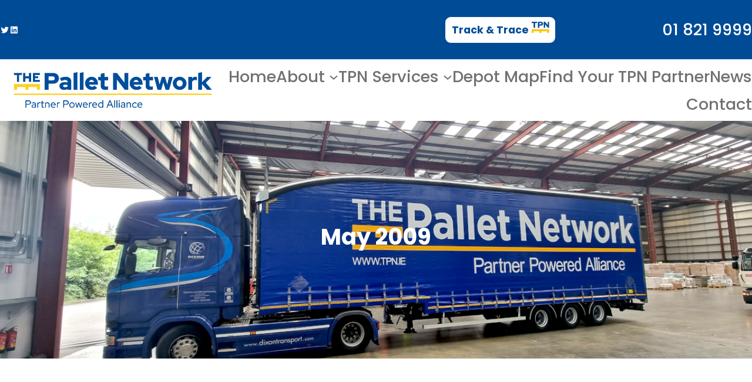

--- FILE ---
content_type: text/html; charset=UTF-8
request_url: https://tpn.ie/2009/05/
body_size: 28973
content:
<!DOCTYPE html>
<html lang="en-GB">
<head>
	<meta charset="UTF-8" />
	<meta name="viewport" content="width=device-width, initial-scale=1" />
<meta name='robots' content='noindex, follow' />

	<!-- This site is optimized with the Yoast SEO plugin v26.7 - https://yoast.com/wordpress/plugins/seo/ -->
	<meta property="og:locale" content="en_GB" />
	<meta property="og:type" content="website" />
	<meta property="og:title" content="May 2009 - TPN - The Pallet Network" />
	<meta property="og:url" content="https://tpn.ie/2009/05/" />
	<meta property="og:site_name" content="TPN - The Pallet Network" />
	<meta name="twitter:card" content="summary_large_image" />
	<meta name="twitter:site" content="@palletnetwork" />
	<script type="application/ld+json" class="yoast-schema-graph">{"@context":"https://schema.org","@graph":[{"@type":"CollectionPage","@id":"https://tpn.ie/2009/05/","url":"https://tpn.ie/2009/05/","name":"May 2009 - TPN - The Pallet Network","isPartOf":{"@id":"https://tpn.ie/#website"},"breadcrumb":{"@id":"https://tpn.ie/2009/05/#breadcrumb"},"inLanguage":"en-GB"},{"@type":"BreadcrumbList","@id":"https://tpn.ie/2009/05/#breadcrumb","itemListElement":[{"@type":"ListItem","position":1,"name":"Home","item":"https://tpn.ie/"},{"@type":"ListItem","position":2,"name":"Archives for May 2009"}]},{"@type":"WebSite","@id":"https://tpn.ie/#website","url":"https://tpn.ie/","name":"TPN - The Pallet Network","description":"Partner Powered Alliance","publisher":{"@id":"https://tpn.ie/#organization"},"potentialAction":[{"@type":"SearchAction","target":{"@type":"EntryPoint","urlTemplate":"https://tpn.ie/?s={search_term_string}"},"query-input":{"@type":"PropertyValueSpecification","valueRequired":true,"valueName":"search_term_string"}}],"inLanguage":"en-GB"},{"@type":"Organization","@id":"https://tpn.ie/#organization","name":"The Pallet Network","url":"https://tpn.ie/","logo":{"@type":"ImageObject","inLanguage":"en-GB","@id":"https://tpn.ie/#/schema/logo/image/","url":"https://tpn.ie/wp-content/uploads/2023/08/TPN-TRAILER-LOGO-DRIVER-SIDE-BLUE-214.png","contentUrl":"https://tpn.ie/wp-content/uploads/2023/08/TPN-TRAILER-LOGO-DRIVER-SIDE-BLUE-214.png","width":3000,"height":817,"caption":"The Pallet Network"},"image":{"@id":"https://tpn.ie/#/schema/logo/image/"},"sameAs":["https://x.com/palletnetwork","https://www.linkedin.com/company/the-pallet-network"]}]}</script>
	<!-- / Yoast SEO plugin. -->


<title>May 2009 - TPN - The Pallet Network</title>
<link rel='dns-prefetch' href='//www.googletagmanager.com' />
<link rel="alternate" type="application/rss+xml" title="TPN - The Pallet Network &raquo; Feed" href="https://tpn.ie/feed/" />
<link rel="alternate" type="application/rss+xml" title="TPN - The Pallet Network &raquo; Comments Feed" href="https://tpn.ie/comments/feed/" />
<style id='wp-img-auto-sizes-contain-inline-css'>
img:is([sizes=auto i],[sizes^="auto," i]){contain-intrinsic-size:3000px 1500px}
/*# sourceURL=wp-img-auto-sizes-contain-inline-css */
</style>
<style id='wp-block-social-links-inline-css'>
.wp-block-social-links{background:none;box-sizing:border-box;margin-left:0;padding-left:0;padding-right:0;text-indent:0}.wp-block-social-links .wp-social-link a,.wp-block-social-links .wp-social-link a:hover{border-bottom:0;box-shadow:none;text-decoration:none}.wp-block-social-links .wp-social-link svg{height:1em;width:1em}.wp-block-social-links .wp-social-link span:not(.screen-reader-text){font-size:.65em;margin-left:.5em;margin-right:.5em}.wp-block-social-links.has-small-icon-size{font-size:16px}.wp-block-social-links,.wp-block-social-links.has-normal-icon-size{font-size:24px}.wp-block-social-links.has-large-icon-size{font-size:36px}.wp-block-social-links.has-huge-icon-size{font-size:48px}.wp-block-social-links.aligncenter{display:flex;justify-content:center}.wp-block-social-links.alignright{justify-content:flex-end}.wp-block-social-link{border-radius:9999px;display:block}@media not (prefers-reduced-motion){.wp-block-social-link{transition:transform .1s ease}}.wp-block-social-link{height:auto}.wp-block-social-link a{align-items:center;display:flex;line-height:0}.wp-block-social-link:hover{transform:scale(1.1)}.wp-block-social-links .wp-block-social-link.wp-social-link{display:inline-block;margin:0;padding:0}.wp-block-social-links .wp-block-social-link.wp-social-link .wp-block-social-link-anchor,.wp-block-social-links .wp-block-social-link.wp-social-link .wp-block-social-link-anchor svg,.wp-block-social-links .wp-block-social-link.wp-social-link .wp-block-social-link-anchor:active,.wp-block-social-links .wp-block-social-link.wp-social-link .wp-block-social-link-anchor:hover,.wp-block-social-links .wp-block-social-link.wp-social-link .wp-block-social-link-anchor:visited{color:currentColor;fill:currentColor}:where(.wp-block-social-links:not(.is-style-logos-only)) .wp-social-link{background-color:#f0f0f0;color:#444}:where(.wp-block-social-links:not(.is-style-logos-only)) .wp-social-link-amazon{background-color:#f90;color:#fff}:where(.wp-block-social-links:not(.is-style-logos-only)) .wp-social-link-bandcamp{background-color:#1ea0c3;color:#fff}:where(.wp-block-social-links:not(.is-style-logos-only)) .wp-social-link-behance{background-color:#0757fe;color:#fff}:where(.wp-block-social-links:not(.is-style-logos-only)) .wp-social-link-bluesky{background-color:#0a7aff;color:#fff}:where(.wp-block-social-links:not(.is-style-logos-only)) .wp-social-link-codepen{background-color:#1e1f26;color:#fff}:where(.wp-block-social-links:not(.is-style-logos-only)) .wp-social-link-deviantart{background-color:#02e49b;color:#fff}:where(.wp-block-social-links:not(.is-style-logos-only)) .wp-social-link-discord{background-color:#5865f2;color:#fff}:where(.wp-block-social-links:not(.is-style-logos-only)) .wp-social-link-dribbble{background-color:#e94c89;color:#fff}:where(.wp-block-social-links:not(.is-style-logos-only)) .wp-social-link-dropbox{background-color:#4280ff;color:#fff}:where(.wp-block-social-links:not(.is-style-logos-only)) .wp-social-link-etsy{background-color:#f45800;color:#fff}:where(.wp-block-social-links:not(.is-style-logos-only)) .wp-social-link-facebook{background-color:#0866ff;color:#fff}:where(.wp-block-social-links:not(.is-style-logos-only)) .wp-social-link-fivehundredpx{background-color:#000;color:#fff}:where(.wp-block-social-links:not(.is-style-logos-only)) .wp-social-link-flickr{background-color:#0461dd;color:#fff}:where(.wp-block-social-links:not(.is-style-logos-only)) .wp-social-link-foursquare{background-color:#e65678;color:#fff}:where(.wp-block-social-links:not(.is-style-logos-only)) .wp-social-link-github{background-color:#24292d;color:#fff}:where(.wp-block-social-links:not(.is-style-logos-only)) .wp-social-link-goodreads{background-color:#eceadd;color:#382110}:where(.wp-block-social-links:not(.is-style-logos-only)) .wp-social-link-google{background-color:#ea4434;color:#fff}:where(.wp-block-social-links:not(.is-style-logos-only)) .wp-social-link-gravatar{background-color:#1d4fc4;color:#fff}:where(.wp-block-social-links:not(.is-style-logos-only)) .wp-social-link-instagram{background-color:#f00075;color:#fff}:where(.wp-block-social-links:not(.is-style-logos-only)) .wp-social-link-lastfm{background-color:#e21b24;color:#fff}:where(.wp-block-social-links:not(.is-style-logos-only)) .wp-social-link-linkedin{background-color:#0d66c2;color:#fff}:where(.wp-block-social-links:not(.is-style-logos-only)) .wp-social-link-mastodon{background-color:#3288d4;color:#fff}:where(.wp-block-social-links:not(.is-style-logos-only)) .wp-social-link-medium{background-color:#000;color:#fff}:where(.wp-block-social-links:not(.is-style-logos-only)) .wp-social-link-meetup{background-color:#f6405f;color:#fff}:where(.wp-block-social-links:not(.is-style-logos-only)) .wp-social-link-patreon{background-color:#000;color:#fff}:where(.wp-block-social-links:not(.is-style-logos-only)) .wp-social-link-pinterest{background-color:#e60122;color:#fff}:where(.wp-block-social-links:not(.is-style-logos-only)) .wp-social-link-pocket{background-color:#ef4155;color:#fff}:where(.wp-block-social-links:not(.is-style-logos-only)) .wp-social-link-reddit{background-color:#ff4500;color:#fff}:where(.wp-block-social-links:not(.is-style-logos-only)) .wp-social-link-skype{background-color:#0478d7;color:#fff}:where(.wp-block-social-links:not(.is-style-logos-only)) .wp-social-link-snapchat{background-color:#fefc00;color:#fff;stroke:#000}:where(.wp-block-social-links:not(.is-style-logos-only)) .wp-social-link-soundcloud{background-color:#ff5600;color:#fff}:where(.wp-block-social-links:not(.is-style-logos-only)) .wp-social-link-spotify{background-color:#1bd760;color:#fff}:where(.wp-block-social-links:not(.is-style-logos-only)) .wp-social-link-telegram{background-color:#2aabee;color:#fff}:where(.wp-block-social-links:not(.is-style-logos-only)) .wp-social-link-threads{background-color:#000;color:#fff}:where(.wp-block-social-links:not(.is-style-logos-only)) .wp-social-link-tiktok{background-color:#000;color:#fff}:where(.wp-block-social-links:not(.is-style-logos-only)) .wp-social-link-tumblr{background-color:#011835;color:#fff}:where(.wp-block-social-links:not(.is-style-logos-only)) .wp-social-link-twitch{background-color:#6440a4;color:#fff}:where(.wp-block-social-links:not(.is-style-logos-only)) .wp-social-link-twitter{background-color:#1da1f2;color:#fff}:where(.wp-block-social-links:not(.is-style-logos-only)) .wp-social-link-vimeo{background-color:#1eb7ea;color:#fff}:where(.wp-block-social-links:not(.is-style-logos-only)) .wp-social-link-vk{background-color:#4680c2;color:#fff}:where(.wp-block-social-links:not(.is-style-logos-only)) .wp-social-link-wordpress{background-color:#3499cd;color:#fff}:where(.wp-block-social-links:not(.is-style-logos-only)) .wp-social-link-whatsapp{background-color:#25d366;color:#fff}:where(.wp-block-social-links:not(.is-style-logos-only)) .wp-social-link-x{background-color:#000;color:#fff}:where(.wp-block-social-links:not(.is-style-logos-only)) .wp-social-link-yelp{background-color:#d32422;color:#fff}:where(.wp-block-social-links:not(.is-style-logos-only)) .wp-social-link-youtube{background-color:red;color:#fff}:where(.wp-block-social-links.is-style-logos-only) .wp-social-link{background:none}:where(.wp-block-social-links.is-style-logos-only) .wp-social-link svg{height:1.25em;width:1.25em}:where(.wp-block-social-links.is-style-logos-only) .wp-social-link-amazon{color:#f90}:where(.wp-block-social-links.is-style-logos-only) .wp-social-link-bandcamp{color:#1ea0c3}:where(.wp-block-social-links.is-style-logos-only) .wp-social-link-behance{color:#0757fe}:where(.wp-block-social-links.is-style-logos-only) .wp-social-link-bluesky{color:#0a7aff}:where(.wp-block-social-links.is-style-logos-only) .wp-social-link-codepen{color:#1e1f26}:where(.wp-block-social-links.is-style-logos-only) .wp-social-link-deviantart{color:#02e49b}:where(.wp-block-social-links.is-style-logos-only) .wp-social-link-discord{color:#5865f2}:where(.wp-block-social-links.is-style-logos-only) .wp-social-link-dribbble{color:#e94c89}:where(.wp-block-social-links.is-style-logos-only) .wp-social-link-dropbox{color:#4280ff}:where(.wp-block-social-links.is-style-logos-only) .wp-social-link-etsy{color:#f45800}:where(.wp-block-social-links.is-style-logos-only) .wp-social-link-facebook{color:#0866ff}:where(.wp-block-social-links.is-style-logos-only) .wp-social-link-fivehundredpx{color:#000}:where(.wp-block-social-links.is-style-logos-only) .wp-social-link-flickr{color:#0461dd}:where(.wp-block-social-links.is-style-logos-only) .wp-social-link-foursquare{color:#e65678}:where(.wp-block-social-links.is-style-logos-only) .wp-social-link-github{color:#24292d}:where(.wp-block-social-links.is-style-logos-only) .wp-social-link-goodreads{color:#382110}:where(.wp-block-social-links.is-style-logos-only) .wp-social-link-google{color:#ea4434}:where(.wp-block-social-links.is-style-logos-only) .wp-social-link-gravatar{color:#1d4fc4}:where(.wp-block-social-links.is-style-logos-only) .wp-social-link-instagram{color:#f00075}:where(.wp-block-social-links.is-style-logos-only) .wp-social-link-lastfm{color:#e21b24}:where(.wp-block-social-links.is-style-logos-only) .wp-social-link-linkedin{color:#0d66c2}:where(.wp-block-social-links.is-style-logos-only) .wp-social-link-mastodon{color:#3288d4}:where(.wp-block-social-links.is-style-logos-only) .wp-social-link-medium{color:#000}:where(.wp-block-social-links.is-style-logos-only) .wp-social-link-meetup{color:#f6405f}:where(.wp-block-social-links.is-style-logos-only) .wp-social-link-patreon{color:#000}:where(.wp-block-social-links.is-style-logos-only) .wp-social-link-pinterest{color:#e60122}:where(.wp-block-social-links.is-style-logos-only) .wp-social-link-pocket{color:#ef4155}:where(.wp-block-social-links.is-style-logos-only) .wp-social-link-reddit{color:#ff4500}:where(.wp-block-social-links.is-style-logos-only) .wp-social-link-skype{color:#0478d7}:where(.wp-block-social-links.is-style-logos-only) .wp-social-link-snapchat{color:#fff;stroke:#000}:where(.wp-block-social-links.is-style-logos-only) .wp-social-link-soundcloud{color:#ff5600}:where(.wp-block-social-links.is-style-logos-only) .wp-social-link-spotify{color:#1bd760}:where(.wp-block-social-links.is-style-logos-only) .wp-social-link-telegram{color:#2aabee}:where(.wp-block-social-links.is-style-logos-only) .wp-social-link-threads{color:#000}:where(.wp-block-social-links.is-style-logos-only) .wp-social-link-tiktok{color:#000}:where(.wp-block-social-links.is-style-logos-only) .wp-social-link-tumblr{color:#011835}:where(.wp-block-social-links.is-style-logos-only) .wp-social-link-twitch{color:#6440a4}:where(.wp-block-social-links.is-style-logos-only) .wp-social-link-twitter{color:#1da1f2}:where(.wp-block-social-links.is-style-logos-only) .wp-social-link-vimeo{color:#1eb7ea}:where(.wp-block-social-links.is-style-logos-only) .wp-social-link-vk{color:#4680c2}:where(.wp-block-social-links.is-style-logos-only) .wp-social-link-whatsapp{color:#25d366}:where(.wp-block-social-links.is-style-logos-only) .wp-social-link-wordpress{color:#3499cd}:where(.wp-block-social-links.is-style-logos-only) .wp-social-link-x{color:#000}:where(.wp-block-social-links.is-style-logos-only) .wp-social-link-yelp{color:#d32422}:where(.wp-block-social-links.is-style-logos-only) .wp-social-link-youtube{color:red}.wp-block-social-links.is-style-pill-shape .wp-social-link{width:auto}:root :where(.wp-block-social-links .wp-social-link a){padding:.25em}:root :where(.wp-block-social-links.is-style-logos-only .wp-social-link a){padding:0}:root :where(.wp-block-social-links.is-style-pill-shape .wp-social-link a){padding-left:.6666666667em;padding-right:.6666666667em}.wp-block-social-links:not(.has-icon-color):not(.has-icon-background-color) .wp-social-link-snapchat .wp-block-social-link-label{color:#000}
/*# sourceURL=https://tpn.ie/wp-includes/blocks/social-links/style.min.css */
</style>
<style id='wp-block-buttons-inline-css'>
.wp-block-buttons{box-sizing:border-box}.wp-block-buttons.is-vertical{flex-direction:column}.wp-block-buttons.is-vertical>.wp-block-button:last-child{margin-bottom:0}.wp-block-buttons>.wp-block-button{display:inline-block;margin:0}.wp-block-buttons.is-content-justification-left{justify-content:flex-start}.wp-block-buttons.is-content-justification-left.is-vertical{align-items:flex-start}.wp-block-buttons.is-content-justification-center{justify-content:center}.wp-block-buttons.is-content-justification-center.is-vertical{align-items:center}.wp-block-buttons.is-content-justification-right{justify-content:flex-end}.wp-block-buttons.is-content-justification-right.is-vertical{align-items:flex-end}.wp-block-buttons.is-content-justification-space-between{justify-content:space-between}.wp-block-buttons.aligncenter{text-align:center}.wp-block-buttons:not(.is-content-justification-space-between,.is-content-justification-right,.is-content-justification-left,.is-content-justification-center) .wp-block-button.aligncenter{margin-left:auto;margin-right:auto;width:100%}.wp-block-buttons[style*=text-decoration] .wp-block-button,.wp-block-buttons[style*=text-decoration] .wp-block-button__link{text-decoration:inherit}.wp-block-buttons.has-custom-font-size .wp-block-button__link{font-size:inherit}.wp-block-buttons .wp-block-button__link{width:100%}.wp-block-button.aligncenter{text-align:center}
/*# sourceURL=https://tpn.ie/wp-includes/blocks/buttons/style.min.css */
</style>
<style id='wp-block-group-inline-css'>
.wp-block-group{box-sizing:border-box}:where(.wp-block-group.wp-block-group-is-layout-constrained){position:relative}
/*# sourceURL=https://tpn.ie/wp-includes/blocks/group/style.min.css */
</style>
<style id='wp-block-group-theme-inline-css'>
:where(.wp-block-group.has-background){padding:1.25em 2.375em}
/*# sourceURL=https://tpn.ie/wp-includes/blocks/group/theme.min.css */
</style>
<style id='wp-block-button-inline-css'>
.wp-block-button__link{align-content:center;box-sizing:border-box;cursor:pointer;display:inline-block;height:100%;text-align:center;word-break:break-word}.wp-block-button__link.aligncenter{text-align:center}.wp-block-button__link.alignright{text-align:right}:where(.wp-block-button__link){border-radius:9999px;box-shadow:none;padding:calc(.667em + 2px) calc(1.333em + 2px);text-decoration:none}.wp-block-button[style*=text-decoration] .wp-block-button__link{text-decoration:inherit}.wp-block-buttons>.wp-block-button.has-custom-width{max-width:none}.wp-block-buttons>.wp-block-button.has-custom-width .wp-block-button__link{width:100%}.wp-block-buttons>.wp-block-button.has-custom-font-size .wp-block-button__link{font-size:inherit}.wp-block-buttons>.wp-block-button.wp-block-button__width-25{width:calc(25% - var(--wp--style--block-gap, .5em)*.75)}.wp-block-buttons>.wp-block-button.wp-block-button__width-50{width:calc(50% - var(--wp--style--block-gap, .5em)*.5)}.wp-block-buttons>.wp-block-button.wp-block-button__width-75{width:calc(75% - var(--wp--style--block-gap, .5em)*.25)}.wp-block-buttons>.wp-block-button.wp-block-button__width-100{flex-basis:100%;width:100%}.wp-block-buttons.is-vertical>.wp-block-button.wp-block-button__width-25{width:25%}.wp-block-buttons.is-vertical>.wp-block-button.wp-block-button__width-50{width:50%}.wp-block-buttons.is-vertical>.wp-block-button.wp-block-button__width-75{width:75%}.wp-block-button.is-style-squared,.wp-block-button__link.wp-block-button.is-style-squared{border-radius:0}.wp-block-button.no-border-radius,.wp-block-button__link.no-border-radius{border-radius:0!important}:root :where(.wp-block-button .wp-block-button__link.is-style-outline),:root :where(.wp-block-button.is-style-outline>.wp-block-button__link){border:2px solid;padding:.667em 1.333em}:root :where(.wp-block-button .wp-block-button__link.is-style-outline:not(.has-text-color)),:root :where(.wp-block-button.is-style-outline>.wp-block-button__link:not(.has-text-color)){color:currentColor}:root :where(.wp-block-button .wp-block-button__link.is-style-outline:not(.has-background)),:root :where(.wp-block-button.is-style-outline>.wp-block-button__link:not(.has-background)){background-color:initial;background-image:none}
/*# sourceURL=https://tpn.ie/wp-includes/blocks/button/style.min.css */
</style>
<style id='wp-block-paragraph-inline-css'>
.is-small-text{font-size:.875em}.is-regular-text{font-size:1em}.is-large-text{font-size:2.25em}.is-larger-text{font-size:3em}.has-drop-cap:not(:focus):first-letter{float:left;font-size:8.4em;font-style:normal;font-weight:100;line-height:.68;margin:.05em .1em 0 0;text-transform:uppercase}body.rtl .has-drop-cap:not(:focus):first-letter{float:none;margin-left:.1em}p.has-drop-cap.has-background{overflow:hidden}:root :where(p.has-background){padding:1.25em 2.375em}:where(p.has-text-color:not(.has-link-color)) a{color:inherit}p.has-text-align-left[style*="writing-mode:vertical-lr"],p.has-text-align-right[style*="writing-mode:vertical-rl"]{rotate:180deg}
/*# sourceURL=https://tpn.ie/wp-includes/blocks/paragraph/style.min.css */
</style>
<style id='wp-block-site-logo-inline-css'>
.wp-block-site-logo{box-sizing:border-box;line-height:0}.wp-block-site-logo a{display:inline-block;line-height:0}.wp-block-site-logo.is-default-size img{height:auto;width:120px}.wp-block-site-logo img{height:auto;max-width:100%}.wp-block-site-logo a,.wp-block-site-logo img{border-radius:inherit}.wp-block-site-logo.aligncenter{margin-left:auto;margin-right:auto;text-align:center}:root :where(.wp-block-site-logo.is-style-rounded){border-radius:9999px}
/*# sourceURL=https://tpn.ie/wp-includes/blocks/site-logo/style.min.css */
</style>
<style id='wp-block-navigation-link-inline-css'>
.wp-block-navigation .wp-block-navigation-item__label{overflow-wrap:break-word}.wp-block-navigation .wp-block-navigation-item__description{display:none}.link-ui-tools{outline:1px solid #f0f0f0;padding:8px}.link-ui-block-inserter{padding-top:8px}.link-ui-block-inserter__back{margin-left:8px;text-transform:uppercase}
/*# sourceURL=https://tpn.ie/wp-includes/blocks/navigation-link/style.min.css */
</style>
<link rel='stylesheet' id='wp-block-navigation-css' href='https://tpn.ie/wp-includes/blocks/navigation/style.min.css?ver=6.9' media='all' />
<style id='wp-block-template-part-theme-inline-css'>
:root :where(.wp-block-template-part.has-background){margin-bottom:0;margin-top:0;padding:1.25em 2.375em}
/*# sourceURL=https://tpn.ie/wp-includes/blocks/template-part/theme.min.css */
</style>
<style id='wp-block-query-title-inline-css'>
.wp-block-query-title{box-sizing:border-box}
/*# sourceURL=https://tpn.ie/wp-includes/blocks/query-title/style.min.css */
</style>
<link rel='stylesheet' id='wp-block-cover-css' href='https://tpn.ie/wp-includes/blocks/cover/style.min.css?ver=6.9' media='all' />
<style id='wp-block-post-title-inline-css'>
.wp-block-post-title{box-sizing:border-box;word-break:break-word}.wp-block-post-title :where(a){display:inline-block;font-family:inherit;font-size:inherit;font-style:inherit;font-weight:inherit;letter-spacing:inherit;line-height:inherit;text-decoration:inherit}
/*# sourceURL=https://tpn.ie/wp-includes/blocks/post-title/style.min.css */
</style>
<style id='wp-block-post-date-inline-css'>
.wp-block-post-date{box-sizing:border-box}
/*# sourceURL=https://tpn.ie/wp-includes/blocks/post-date/style.min.css */
</style>
<style id='wp-block-post-excerpt-inline-css'>
:where(.wp-block-post-excerpt){box-sizing:border-box;margin-bottom:var(--wp--style--block-gap);margin-top:var(--wp--style--block-gap)}.wp-block-post-excerpt__excerpt{margin-bottom:0;margin-top:0}.wp-block-post-excerpt__more-text{margin-bottom:0;margin-top:var(--wp--style--block-gap)}.wp-block-post-excerpt__more-link{display:inline-block}
/*# sourceURL=https://tpn.ie/wp-includes/blocks/post-excerpt/style.min.css */
</style>
<style id='wp-block-spacer-inline-css'>
.wp-block-spacer{clear:both}
/*# sourceURL=https://tpn.ie/wp-includes/blocks/spacer/style.min.css */
</style>
<style id='wp-block-post-template-inline-css'>
.wp-block-post-template{box-sizing:border-box;list-style:none;margin-bottom:0;margin-top:0;max-width:100%;padding:0}.wp-block-post-template.is-flex-container{display:flex;flex-direction:row;flex-wrap:wrap;gap:1.25em}.wp-block-post-template.is-flex-container>li{margin:0;width:100%}@media (min-width:600px){.wp-block-post-template.is-flex-container.is-flex-container.columns-2>li{width:calc(50% - .625em)}.wp-block-post-template.is-flex-container.is-flex-container.columns-3>li{width:calc(33.33333% - .83333em)}.wp-block-post-template.is-flex-container.is-flex-container.columns-4>li{width:calc(25% - .9375em)}.wp-block-post-template.is-flex-container.is-flex-container.columns-5>li{width:calc(20% - 1em)}.wp-block-post-template.is-flex-container.is-flex-container.columns-6>li{width:calc(16.66667% - 1.04167em)}}@media (max-width:600px){.wp-block-post-template-is-layout-grid.wp-block-post-template-is-layout-grid.wp-block-post-template-is-layout-grid.wp-block-post-template-is-layout-grid{grid-template-columns:1fr}}.wp-block-post-template-is-layout-constrained>li>.alignright,.wp-block-post-template-is-layout-flow>li>.alignright{float:right;margin-inline-end:0;margin-inline-start:2em}.wp-block-post-template-is-layout-constrained>li>.alignleft,.wp-block-post-template-is-layout-flow>li>.alignleft{float:left;margin-inline-end:2em;margin-inline-start:0}.wp-block-post-template-is-layout-constrained>li>.aligncenter,.wp-block-post-template-is-layout-flow>li>.aligncenter{margin-inline-end:auto;margin-inline-start:auto}
/*# sourceURL=https://tpn.ie/wp-includes/blocks/post-template/style.min.css */
</style>
<style id='wp-block-search-inline-css'>
.wp-block-search__button{margin-left:10px;word-break:normal}.wp-block-search__button.has-icon{line-height:0}.wp-block-search__button svg{height:1.25em;min-height:24px;min-width:24px;width:1.25em;fill:currentColor;vertical-align:text-bottom}:where(.wp-block-search__button){border:1px solid #ccc;padding:6px 10px}.wp-block-search__inside-wrapper{display:flex;flex:auto;flex-wrap:nowrap;max-width:100%}.wp-block-search__label{width:100%}.wp-block-search.wp-block-search__button-only .wp-block-search__button{box-sizing:border-box;display:flex;flex-shrink:0;justify-content:center;margin-left:0;max-width:100%}.wp-block-search.wp-block-search__button-only .wp-block-search__inside-wrapper{min-width:0!important;transition-property:width}.wp-block-search.wp-block-search__button-only .wp-block-search__input{flex-basis:100%;transition-duration:.3s}.wp-block-search.wp-block-search__button-only.wp-block-search__searchfield-hidden,.wp-block-search.wp-block-search__button-only.wp-block-search__searchfield-hidden .wp-block-search__inside-wrapper{overflow:hidden}.wp-block-search.wp-block-search__button-only.wp-block-search__searchfield-hidden .wp-block-search__input{border-left-width:0!important;border-right-width:0!important;flex-basis:0;flex-grow:0;margin:0;min-width:0!important;padding-left:0!important;padding-right:0!important;width:0!important}:where(.wp-block-search__input){appearance:none;border:1px solid #949494;flex-grow:1;font-family:inherit;font-size:inherit;font-style:inherit;font-weight:inherit;letter-spacing:inherit;line-height:inherit;margin-left:0;margin-right:0;min-width:3rem;padding:8px;text-decoration:unset!important;text-transform:inherit}:where(.wp-block-search__button-inside .wp-block-search__inside-wrapper){background-color:#fff;border:1px solid #949494;box-sizing:border-box;padding:4px}:where(.wp-block-search__button-inside .wp-block-search__inside-wrapper) .wp-block-search__input{border:none;border-radius:0;padding:0 4px}:where(.wp-block-search__button-inside .wp-block-search__inside-wrapper) .wp-block-search__input:focus{outline:none}:where(.wp-block-search__button-inside .wp-block-search__inside-wrapper) :where(.wp-block-search__button){padding:4px 8px}.wp-block-search.aligncenter .wp-block-search__inside-wrapper{margin:auto}.wp-block[data-align=right] .wp-block-search.wp-block-search__button-only .wp-block-search__inside-wrapper{float:right}
/*# sourceURL=https://tpn.ie/wp-includes/blocks/search/style.min.css */
</style>
<style id='wp-block-search-theme-inline-css'>
.wp-block-search .wp-block-search__label{font-weight:700}.wp-block-search__button{border:1px solid #ccc;padding:.375em .625em}
/*# sourceURL=https://tpn.ie/wp-includes/blocks/search/theme.min.css */
</style>
<style id='wp-block-heading-inline-css'>
h1:where(.wp-block-heading).has-background,h2:where(.wp-block-heading).has-background,h3:where(.wp-block-heading).has-background,h4:where(.wp-block-heading).has-background,h5:where(.wp-block-heading).has-background,h6:where(.wp-block-heading).has-background{padding:1.25em 2.375em}h1.has-text-align-left[style*=writing-mode]:where([style*=vertical-lr]),h1.has-text-align-right[style*=writing-mode]:where([style*=vertical-rl]),h2.has-text-align-left[style*=writing-mode]:where([style*=vertical-lr]),h2.has-text-align-right[style*=writing-mode]:where([style*=vertical-rl]),h3.has-text-align-left[style*=writing-mode]:where([style*=vertical-lr]),h3.has-text-align-right[style*=writing-mode]:where([style*=vertical-rl]),h4.has-text-align-left[style*=writing-mode]:where([style*=vertical-lr]),h4.has-text-align-right[style*=writing-mode]:where([style*=vertical-rl]),h5.has-text-align-left[style*=writing-mode]:where([style*=vertical-lr]),h5.has-text-align-right[style*=writing-mode]:where([style*=vertical-rl]),h6.has-text-align-left[style*=writing-mode]:where([style*=vertical-lr]),h6.has-text-align-right[style*=writing-mode]:where([style*=vertical-rl]){rotate:180deg}
/*# sourceURL=https://tpn.ie/wp-includes/blocks/heading/style.min.css */
</style>
<style id='wp-block-separator-inline-css'>
@charset "UTF-8";.wp-block-separator{border:none;border-top:2px solid}:root :where(.wp-block-separator.is-style-dots){height:auto;line-height:1;text-align:center}:root :where(.wp-block-separator.is-style-dots):before{color:currentColor;content:"···";font-family:serif;font-size:1.5em;letter-spacing:2em;padding-left:2em}.wp-block-separator.is-style-dots{background:none!important;border:none!important}
/*# sourceURL=https://tpn.ie/wp-includes/blocks/separator/style.min.css */
</style>
<style id='wp-block-separator-theme-inline-css'>
.wp-block-separator.has-css-opacity{opacity:.4}.wp-block-separator{border:none;border-bottom:2px solid;margin-left:auto;margin-right:auto}.wp-block-separator.has-alpha-channel-opacity{opacity:1}.wp-block-separator:not(.is-style-wide):not(.is-style-dots){width:100px}.wp-block-separator.has-background:not(.is-style-dots){border-bottom:none;height:1px}.wp-block-separator.has-background:not(.is-style-wide):not(.is-style-dots){height:2px}
/*# sourceURL=https://tpn.ie/wp-includes/blocks/separator/theme.min.css */
</style>
<style id='wp-block-archives-inline-css'>
.wp-block-archives{box-sizing:border-box}.wp-block-archives-dropdown label{display:block}
/*# sourceURL=https://tpn.ie/wp-includes/blocks/archives/style.min.css */
</style>
<style id='wp-block-categories-inline-css'>
.wp-block-categories{box-sizing:border-box}.wp-block-categories.alignleft{margin-right:2em}.wp-block-categories.alignright{margin-left:2em}.wp-block-categories.wp-block-categories-dropdown.aligncenter{text-align:center}.wp-block-categories .wp-block-categories__label{display:block;width:100%}
/*# sourceURL=https://tpn.ie/wp-includes/blocks/categories/style.min.css */
</style>
<style id='wp-block-latest-posts-inline-css'>
.wp-block-latest-posts{box-sizing:border-box}.wp-block-latest-posts.alignleft{margin-right:2em}.wp-block-latest-posts.alignright{margin-left:2em}.wp-block-latest-posts.wp-block-latest-posts__list{list-style:none}.wp-block-latest-posts.wp-block-latest-posts__list li{clear:both;overflow-wrap:break-word}.wp-block-latest-posts.is-grid{display:flex;flex-wrap:wrap}.wp-block-latest-posts.is-grid li{margin:0 1.25em 1.25em 0;width:100%}@media (min-width:600px){.wp-block-latest-posts.columns-2 li{width:calc(50% - .625em)}.wp-block-latest-posts.columns-2 li:nth-child(2n){margin-right:0}.wp-block-latest-posts.columns-3 li{width:calc(33.33333% - .83333em)}.wp-block-latest-posts.columns-3 li:nth-child(3n){margin-right:0}.wp-block-latest-posts.columns-4 li{width:calc(25% - .9375em)}.wp-block-latest-posts.columns-4 li:nth-child(4n){margin-right:0}.wp-block-latest-posts.columns-5 li{width:calc(20% - 1em)}.wp-block-latest-posts.columns-5 li:nth-child(5n){margin-right:0}.wp-block-latest-posts.columns-6 li{width:calc(16.66667% - 1.04167em)}.wp-block-latest-posts.columns-6 li:nth-child(6n){margin-right:0}}:root :where(.wp-block-latest-posts.is-grid){padding:0}:root :where(.wp-block-latest-posts.wp-block-latest-posts__list){padding-left:0}.wp-block-latest-posts__post-author,.wp-block-latest-posts__post-date{display:block;font-size:.8125em}.wp-block-latest-posts__post-excerpt,.wp-block-latest-posts__post-full-content{margin-bottom:1em;margin-top:.5em}.wp-block-latest-posts__featured-image a{display:inline-block}.wp-block-latest-posts__featured-image img{height:auto;max-width:100%;width:auto}.wp-block-latest-posts__featured-image.alignleft{float:left;margin-right:1em}.wp-block-latest-posts__featured-image.alignright{float:right;margin-left:1em}.wp-block-latest-posts__featured-image.aligncenter{margin-bottom:1em;text-align:center}
/*# sourceURL=https://tpn.ie/wp-includes/blocks/latest-posts/style.min.css */
</style>
<style id='wp-block-tag-cloud-inline-css'>
.wp-block-tag-cloud{box-sizing:border-box}.wp-block-tag-cloud.aligncenter{justify-content:center;text-align:center}.wp-block-tag-cloud a{display:inline-block;margin-right:5px}.wp-block-tag-cloud span{display:inline-block;margin-left:5px;text-decoration:none}:root :where(.wp-block-tag-cloud.is-style-outline){display:flex;flex-wrap:wrap;gap:1ch}:root :where(.wp-block-tag-cloud.is-style-outline a){border:1px solid;font-size:unset!important;margin-right:0;padding:1ch 2ch;text-decoration:none!important}
/*# sourceURL=https://tpn.ie/wp-includes/blocks/tag-cloud/style.min.css */
</style>
<style id='wp-block-columns-inline-css'>
.wp-block-columns{box-sizing:border-box;display:flex;flex-wrap:wrap!important}@media (min-width:782px){.wp-block-columns{flex-wrap:nowrap!important}}.wp-block-columns{align-items:normal!important}.wp-block-columns.are-vertically-aligned-top{align-items:flex-start}.wp-block-columns.are-vertically-aligned-center{align-items:center}.wp-block-columns.are-vertically-aligned-bottom{align-items:flex-end}@media (max-width:781px){.wp-block-columns:not(.is-not-stacked-on-mobile)>.wp-block-column{flex-basis:100%!important}}@media (min-width:782px){.wp-block-columns:not(.is-not-stacked-on-mobile)>.wp-block-column{flex-basis:0;flex-grow:1}.wp-block-columns:not(.is-not-stacked-on-mobile)>.wp-block-column[style*=flex-basis]{flex-grow:0}}.wp-block-columns.is-not-stacked-on-mobile{flex-wrap:nowrap!important}.wp-block-columns.is-not-stacked-on-mobile>.wp-block-column{flex-basis:0;flex-grow:1}.wp-block-columns.is-not-stacked-on-mobile>.wp-block-column[style*=flex-basis]{flex-grow:0}:where(.wp-block-columns){margin-bottom:1.75em}:where(.wp-block-columns.has-background){padding:1.25em 2.375em}.wp-block-column{flex-grow:1;min-width:0;overflow-wrap:break-word;word-break:break-word}.wp-block-column.is-vertically-aligned-top{align-self:flex-start}.wp-block-column.is-vertically-aligned-center{align-self:center}.wp-block-column.is-vertically-aligned-bottom{align-self:flex-end}.wp-block-column.is-vertically-aligned-stretch{align-self:stretch}.wp-block-column.is-vertically-aligned-bottom,.wp-block-column.is-vertically-aligned-center,.wp-block-column.is-vertically-aligned-top{width:100%}
/*# sourceURL=https://tpn.ie/wp-includes/blocks/columns/style.min.css */
</style>
<style id='wp-block-image-inline-css'>
.wp-block-image>a,.wp-block-image>figure>a{display:inline-block}.wp-block-image img{box-sizing:border-box;height:auto;max-width:100%;vertical-align:bottom}@media not (prefers-reduced-motion){.wp-block-image img.hide{visibility:hidden}.wp-block-image img.show{animation:show-content-image .4s}}.wp-block-image[style*=border-radius] img,.wp-block-image[style*=border-radius]>a{border-radius:inherit}.wp-block-image.has-custom-border img{box-sizing:border-box}.wp-block-image.aligncenter{text-align:center}.wp-block-image.alignfull>a,.wp-block-image.alignwide>a{width:100%}.wp-block-image.alignfull img,.wp-block-image.alignwide img{height:auto;width:100%}.wp-block-image .aligncenter,.wp-block-image .alignleft,.wp-block-image .alignright,.wp-block-image.aligncenter,.wp-block-image.alignleft,.wp-block-image.alignright{display:table}.wp-block-image .aligncenter>figcaption,.wp-block-image .alignleft>figcaption,.wp-block-image .alignright>figcaption,.wp-block-image.aligncenter>figcaption,.wp-block-image.alignleft>figcaption,.wp-block-image.alignright>figcaption{caption-side:bottom;display:table-caption}.wp-block-image .alignleft{float:left;margin:.5em 1em .5em 0}.wp-block-image .alignright{float:right;margin:.5em 0 .5em 1em}.wp-block-image .aligncenter{margin-left:auto;margin-right:auto}.wp-block-image :where(figcaption){margin-bottom:1em;margin-top:.5em}.wp-block-image.is-style-circle-mask img{border-radius:9999px}@supports ((-webkit-mask-image:none) or (mask-image:none)) or (-webkit-mask-image:none){.wp-block-image.is-style-circle-mask img{border-radius:0;-webkit-mask-image:url('data:image/svg+xml;utf8,<svg viewBox="0 0 100 100" xmlns="http://www.w3.org/2000/svg"><circle cx="50" cy="50" r="50"/></svg>');mask-image:url('data:image/svg+xml;utf8,<svg viewBox="0 0 100 100" xmlns="http://www.w3.org/2000/svg"><circle cx="50" cy="50" r="50"/></svg>');mask-mode:alpha;-webkit-mask-position:center;mask-position:center;-webkit-mask-repeat:no-repeat;mask-repeat:no-repeat;-webkit-mask-size:contain;mask-size:contain}}:root :where(.wp-block-image.is-style-rounded img,.wp-block-image .is-style-rounded img){border-radius:9999px}.wp-block-image figure{margin:0}.wp-lightbox-container{display:flex;flex-direction:column;position:relative}.wp-lightbox-container img{cursor:zoom-in}.wp-lightbox-container img:hover+button{opacity:1}.wp-lightbox-container button{align-items:center;backdrop-filter:blur(16px) saturate(180%);background-color:#5a5a5a40;border:none;border-radius:4px;cursor:zoom-in;display:flex;height:20px;justify-content:center;opacity:0;padding:0;position:absolute;right:16px;text-align:center;top:16px;width:20px;z-index:100}@media not (prefers-reduced-motion){.wp-lightbox-container button{transition:opacity .2s ease}}.wp-lightbox-container button:focus-visible{outline:3px auto #5a5a5a40;outline:3px auto -webkit-focus-ring-color;outline-offset:3px}.wp-lightbox-container button:hover{cursor:pointer;opacity:1}.wp-lightbox-container button:focus{opacity:1}.wp-lightbox-container button:focus,.wp-lightbox-container button:hover,.wp-lightbox-container button:not(:hover):not(:active):not(.has-background){background-color:#5a5a5a40;border:none}.wp-lightbox-overlay{box-sizing:border-box;cursor:zoom-out;height:100vh;left:0;overflow:hidden;position:fixed;top:0;visibility:hidden;width:100%;z-index:100000}.wp-lightbox-overlay .close-button{align-items:center;cursor:pointer;display:flex;justify-content:center;min-height:40px;min-width:40px;padding:0;position:absolute;right:calc(env(safe-area-inset-right) + 16px);top:calc(env(safe-area-inset-top) + 16px);z-index:5000000}.wp-lightbox-overlay .close-button:focus,.wp-lightbox-overlay .close-button:hover,.wp-lightbox-overlay .close-button:not(:hover):not(:active):not(.has-background){background:none;border:none}.wp-lightbox-overlay .lightbox-image-container{height:var(--wp--lightbox-container-height);left:50%;overflow:hidden;position:absolute;top:50%;transform:translate(-50%,-50%);transform-origin:top left;width:var(--wp--lightbox-container-width);z-index:9999999999}.wp-lightbox-overlay .wp-block-image{align-items:center;box-sizing:border-box;display:flex;height:100%;justify-content:center;margin:0;position:relative;transform-origin:0 0;width:100%;z-index:3000000}.wp-lightbox-overlay .wp-block-image img{height:var(--wp--lightbox-image-height);min-height:var(--wp--lightbox-image-height);min-width:var(--wp--lightbox-image-width);width:var(--wp--lightbox-image-width)}.wp-lightbox-overlay .wp-block-image figcaption{display:none}.wp-lightbox-overlay button{background:none;border:none}.wp-lightbox-overlay .scrim{background-color:#fff;height:100%;opacity:.9;position:absolute;width:100%;z-index:2000000}.wp-lightbox-overlay.active{visibility:visible}@media not (prefers-reduced-motion){.wp-lightbox-overlay.active{animation:turn-on-visibility .25s both}.wp-lightbox-overlay.active img{animation:turn-on-visibility .35s both}.wp-lightbox-overlay.show-closing-animation:not(.active){animation:turn-off-visibility .35s both}.wp-lightbox-overlay.show-closing-animation:not(.active) img{animation:turn-off-visibility .25s both}.wp-lightbox-overlay.zoom.active{animation:none;opacity:1;visibility:visible}.wp-lightbox-overlay.zoom.active .lightbox-image-container{animation:lightbox-zoom-in .4s}.wp-lightbox-overlay.zoom.active .lightbox-image-container img{animation:none}.wp-lightbox-overlay.zoom.active .scrim{animation:turn-on-visibility .4s forwards}.wp-lightbox-overlay.zoom.show-closing-animation:not(.active){animation:none}.wp-lightbox-overlay.zoom.show-closing-animation:not(.active) .lightbox-image-container{animation:lightbox-zoom-out .4s}.wp-lightbox-overlay.zoom.show-closing-animation:not(.active) .lightbox-image-container img{animation:none}.wp-lightbox-overlay.zoom.show-closing-animation:not(.active) .scrim{animation:turn-off-visibility .4s forwards}}@keyframes show-content-image{0%{visibility:hidden}99%{visibility:hidden}to{visibility:visible}}@keyframes turn-on-visibility{0%{opacity:0}to{opacity:1}}@keyframes turn-off-visibility{0%{opacity:1;visibility:visible}99%{opacity:0;visibility:visible}to{opacity:0;visibility:hidden}}@keyframes lightbox-zoom-in{0%{transform:translate(calc((-100vw + var(--wp--lightbox-scrollbar-width))/2 + var(--wp--lightbox-initial-left-position)),calc(-50vh + var(--wp--lightbox-initial-top-position))) scale(var(--wp--lightbox-scale))}to{transform:translate(-50%,-50%) scale(1)}}@keyframes lightbox-zoom-out{0%{transform:translate(-50%,-50%) scale(1);visibility:visible}99%{visibility:visible}to{transform:translate(calc((-100vw + var(--wp--lightbox-scrollbar-width))/2 + var(--wp--lightbox-initial-left-position)),calc(-50vh + var(--wp--lightbox-initial-top-position))) scale(var(--wp--lightbox-scale));visibility:hidden}}
/*# sourceURL=https://tpn.ie/wp-includes/blocks/image/style.min.css */
</style>
<style id='wp-block-image-theme-inline-css'>
:root :where(.wp-block-image figcaption){color:#555;font-size:13px;text-align:center}.is-dark-theme :root :where(.wp-block-image figcaption){color:#ffffffa6}.wp-block-image{margin:0 0 1em}
/*# sourceURL=https://tpn.ie/wp-includes/blocks/image/theme.min.css */
</style>
<style id='wp-emoji-styles-inline-css'>

	img.wp-smiley, img.emoji {
		display: inline !important;
		border: none !important;
		box-shadow: none !important;
		height: 1em !important;
		width: 1em !important;
		margin: 0 0.07em !important;
		vertical-align: -0.1em !important;
		background: none !important;
		padding: 0 !important;
	}
/*# sourceURL=wp-emoji-styles-inline-css */
</style>
<style id='wp-block-library-inline-css'>
:root{--wp-block-synced-color:#7a00df;--wp-block-synced-color--rgb:122,0,223;--wp-bound-block-color:var(--wp-block-synced-color);--wp-editor-canvas-background:#ddd;--wp-admin-theme-color:#007cba;--wp-admin-theme-color--rgb:0,124,186;--wp-admin-theme-color-darker-10:#006ba1;--wp-admin-theme-color-darker-10--rgb:0,107,160.5;--wp-admin-theme-color-darker-20:#005a87;--wp-admin-theme-color-darker-20--rgb:0,90,135;--wp-admin-border-width-focus:2px}@media (min-resolution:192dpi){:root{--wp-admin-border-width-focus:1.5px}}.wp-element-button{cursor:pointer}:root .has-very-light-gray-background-color{background-color:#eee}:root .has-very-dark-gray-background-color{background-color:#313131}:root .has-very-light-gray-color{color:#eee}:root .has-very-dark-gray-color{color:#313131}:root .has-vivid-green-cyan-to-vivid-cyan-blue-gradient-background{background:linear-gradient(135deg,#00d084,#0693e3)}:root .has-purple-crush-gradient-background{background:linear-gradient(135deg,#34e2e4,#4721fb 50%,#ab1dfe)}:root .has-hazy-dawn-gradient-background{background:linear-gradient(135deg,#faaca8,#dad0ec)}:root .has-subdued-olive-gradient-background{background:linear-gradient(135deg,#fafae1,#67a671)}:root .has-atomic-cream-gradient-background{background:linear-gradient(135deg,#fdd79a,#004a59)}:root .has-nightshade-gradient-background{background:linear-gradient(135deg,#330968,#31cdcf)}:root .has-midnight-gradient-background{background:linear-gradient(135deg,#020381,#2874fc)}:root{--wp--preset--font-size--normal:16px;--wp--preset--font-size--huge:42px}.has-regular-font-size{font-size:1em}.has-larger-font-size{font-size:2.625em}.has-normal-font-size{font-size:var(--wp--preset--font-size--normal)}.has-huge-font-size{font-size:var(--wp--preset--font-size--huge)}.has-text-align-center{text-align:center}.has-text-align-left{text-align:left}.has-text-align-right{text-align:right}.has-fit-text{white-space:nowrap!important}#end-resizable-editor-section{display:none}.aligncenter{clear:both}.items-justified-left{justify-content:flex-start}.items-justified-center{justify-content:center}.items-justified-right{justify-content:flex-end}.items-justified-space-between{justify-content:space-between}.screen-reader-text{border:0;clip-path:inset(50%);height:1px;margin:-1px;overflow:hidden;padding:0;position:absolute;width:1px;word-wrap:normal!important}.screen-reader-text:focus{background-color:#ddd;clip-path:none;color:#444;display:block;font-size:1em;height:auto;left:5px;line-height:normal;padding:15px 23px 14px;text-decoration:none;top:5px;width:auto;z-index:100000}html :where(.has-border-color){border-style:solid}html :where([style*=border-top-color]){border-top-style:solid}html :where([style*=border-right-color]){border-right-style:solid}html :where([style*=border-bottom-color]){border-bottom-style:solid}html :where([style*=border-left-color]){border-left-style:solid}html :where([style*=border-width]){border-style:solid}html :where([style*=border-top-width]){border-top-style:solid}html :where([style*=border-right-width]){border-right-style:solid}html :where([style*=border-bottom-width]){border-bottom-style:solid}html :where([style*=border-left-width]){border-left-style:solid}html :where(img[class*=wp-image-]){height:auto;max-width:100%}:where(figure){margin:0 0 1em}html :where(.is-position-sticky){--wp-admin--admin-bar--position-offset:var(--wp-admin--admin-bar--height,0px)}@media screen and (max-width:600px){html :where(.is-position-sticky){--wp-admin--admin-bar--position-offset:0px}}
/*# sourceURL=/wp-includes/css/dist/block-library/common.min.css */
</style>
<link rel='stylesheet' id='font-awesome-css' href='https://tpn.ie/wp-content/themes/gutenify-base/css/font-awesome/css/all.css?ver=5.15.3' media='all' />
<style id='global-styles-inline-css'>
:root{--wp--preset--aspect-ratio--square: 1;--wp--preset--aspect-ratio--4-3: 4/3;--wp--preset--aspect-ratio--3-4: 3/4;--wp--preset--aspect-ratio--3-2: 3/2;--wp--preset--aspect-ratio--2-3: 2/3;--wp--preset--aspect-ratio--16-9: 16/9;--wp--preset--aspect-ratio--9-16: 9/16;--wp--preset--color--black: #000000;--wp--preset--color--cyan-bluish-gray: #abb8c3;--wp--preset--color--white: #ffffff;--wp--preset--color--pale-pink: #f78da7;--wp--preset--color--vivid-red: #cf2e2e;--wp--preset--color--luminous-vivid-orange: #ff6900;--wp--preset--color--luminous-vivid-amber: #fcb900;--wp--preset--color--light-green-cyan: #7bdcb5;--wp--preset--color--vivid-green-cyan: #00d084;--wp--preset--color--pale-cyan-blue: #8ed1fc;--wp--preset--color--vivid-cyan-blue: #0693e3;--wp--preset--color--vivid-purple: #9b51e0;--wp--preset--color--foreground: #000;--wp--preset--color--background: #fff;--wp--preset--color--primary: #fe1f07;--wp--preset--color--secondary: #031435;--wp--preset--color--button-primary: #fcd576;--wp--preset--color--button-secondary: #FEC94A;--wp--preset--color--background-secondary: #e6e6e6;--wp--preset--color--button-color-hover: #fff;--wp--preset--color--body-text: #717171;--wp--preset--color--text-link: #000;--wp--preset--color--border: #f2f2f2;--wp--preset--color--input-field: #fafafa;--wp--preset--color--button-color-bg-hover: #0bb85e;--wp--preset--color--tertiary: #fff2ec;--wp--preset--color--boulder: #777;--wp--preset--color--coffee: #7d6043;--wp--preset--color--cyan: #25d6a2;--wp--preset--color--dark-blue: #1D1634;--wp--preset--color--sky-blue: #30b4da;--wp--preset--color--dark-green: #0fb36c;--wp--preset--color--lite-green: #6ba518;--wp--preset--color--purple: #c74a73;--wp--preset--color--dark-purple: #9261c6;--wp--preset--color--orange: #f78550;--wp--preset--color--lite-red: #f9556d;--wp--preset--color--hexadecimal: #27808c;--wp--preset--color--pink: #ff6b98;--wp--preset--color--primary-two: #0da88c;--wp--preset--color--secondary-two: #165153;--wp--preset--color--background-secondary-dark: #b7e3db;--wp--preset--color--footer-column-background: #121010;--wp--preset--color--footer-copy-right-background: #1d1b1b;--wp--preset--color--custom-dark-blue: #004b96;--wp--preset--color--custom-dark-yellow: #fdc600;--wp--preset--color--custom-text-grey: #494c4d;--wp--preset--gradient--vivid-cyan-blue-to-vivid-purple: linear-gradient(135deg,rgba(6,147,227,1) 0%,rgb(155,81,224) 100%);--wp--preset--gradient--light-green-cyan-to-vivid-green-cyan: linear-gradient(135deg,rgb(122,220,180) 0%,rgb(0,208,130) 100%);--wp--preset--gradient--luminous-vivid-amber-to-luminous-vivid-orange: linear-gradient(135deg,rgba(252,185,0,1) 0%,rgba(255,105,0,1) 100%);--wp--preset--gradient--luminous-vivid-orange-to-vivid-red: linear-gradient(135deg,rgba(255,105,0,1) 0%,rgb(207,46,46) 100%);--wp--preset--gradient--very-light-gray-to-cyan-bluish-gray: linear-gradient(135deg,rgb(238,238,238) 0%,rgb(169,184,195) 100%);--wp--preset--gradient--cool-to-warm-spectrum: linear-gradient(135deg,rgb(74,234,220) 0%,rgb(151,120,209) 20%,rgb(207,42,186) 40%,rgb(238,44,130) 60%,rgb(251,105,98) 80%,rgb(254,248,76) 100%);--wp--preset--gradient--blush-light-purple: linear-gradient(135deg,rgb(255,206,236) 0%,rgb(152,150,240) 100%);--wp--preset--gradient--blush-bordeaux: linear-gradient(135deg,rgb(254,205,165) 0%,rgb(254,45,45) 50%,rgb(107,0,62) 100%);--wp--preset--gradient--luminous-dusk: linear-gradient(135deg,rgb(255,203,112) 0%,rgb(199,81,192) 50%,rgb(65,88,208) 100%);--wp--preset--gradient--pale-ocean: linear-gradient(135deg,rgb(255,245,203) 0%,rgb(182,227,212) 50%,rgb(51,167,181) 100%);--wp--preset--gradient--electric-grass: linear-gradient(135deg,rgb(202,248,128) 0%,rgb(113,206,126) 100%);--wp--preset--gradient--midnight: linear-gradient(135deg,rgb(2,3,129) 0%,rgb(40,116,252) 100%);--wp--preset--gradient--vertical-secondary-to-tertiary: linear-gradient(to bottom,var(--wp--preset--color--secondary) 0%,var(--wp--preset--color--tertiary) 100%);--wp--preset--gradient--vertical-secondary-to-background: linear-gradient(to bottom,var(--wp--preset--color--secondary) 0%,var(--wp--preset--color--background) 100%);--wp--preset--gradient--vertical-background-to-secondary: linear-gradient(to bottom,var(--wp--preset--color--background) 0%,var(--wp--preset--color--secondary) 100%);--wp--preset--gradient--vertical-secondary-background-to-secondary-dark-background: linear-gradient(90deg,var(--wp--preset--color--background-secondary) 70%,var(--wp--preset--color--background-secondary-dark) 70%);--wp--preset--gradient--vertical-secondary-background-dark-to-secondary-background: linear-gradient(90deg,var(--wp--preset--color--background-secondary-dark) 50%,var(--wp--preset--color--background-secondary) 50%);--wp--preset--gradient--diagonal-primary-to-foreground: linear-gradient(to bottom right,var(--wp--preset--color--primary) 0%,var(--wp--preset--color--foreground) 100%);--wp--preset--gradient--diagonal-secondary-to-background: linear-gradient(to bottom right,var(--wp--preset--color--secondary) 50%,var(--wp--preset--color--background) 50%);--wp--preset--gradient--diagonal-secondary-to-background-left: linear-gradient(to bottom left,var(--wp--preset--color--secondary) 50%,var(--wp--preset--color--background) 50%);--wp--preset--gradient--diagonal-secondary-to-background-right: linear-gradient(to top right,var(--wp--preset--color--secondary) 50%,var(--wp--preset--color--background) 50%);--wp--preset--gradient--diagonal-background-to-secondary: linear-gradient(to bottom right,var(--wp--preset--color--background) 50%,var(--wp--preset--color--secondary) 50%);--wp--preset--gradient--diagonal-tertiary-to-background: linear-gradient(to bottom right,var(--wp--preset--color--tertiary) 50%,var(--wp--preset--color--background) 50%);--wp--preset--gradient--diagonal-background-to-tertiary: linear-gradient(to bottom right,var(--wp--preset--color--background) 50%,var(--wp--preset--color--tertiary) 50%);--wp--preset--font-size--small: 1rem;--wp--preset--font-size--medium: 1.7rem;--wp--preset--font-size--large: clamp(1.75rem, 3vw, 2.375rem);--wp--preset--font-size--x-large: 42px;--wp--preset--font-size--slider-title: clamp(36px,3vw,45px);--wp--preset--font-size--normal: clamp(1.0625rem, 1.063rem + ((1vw - 0.48rem) * 0.119), 1.125rem);--wp--preset--font-size--huge: clamp(2.5rem, 4vw, 3rem);--wp--preset--font-size--gigantic: clamp(2.3rem, 6vw, 4rem);--wp--preset--font-size--colossal: clamp(2rem, 8vw, 6.25rem);--wp--preset--font-family--system: -apple-system,BlinkMacSystemFont,"Segoe UI",Roboto,Oxygen-Sans,Ubuntu,Cantarell,"Helvetica Neue",sans-serif;--wp--preset--font-family--poppins: 'Poppins', sans-serif;--wp--preset--font-family--roboto: 'Roboto', sans-serif;--wp--preset--font-family--montserrat: 'Montserrat', sans-serif;--wp--preset--font-family--outfit: 'Outfit', sans-serif;--wp--preset--font-family--inter: 'Inter', sans-serif;--wp--preset--font-family--oswald: 'Oswald', sans-serif;--wp--preset--font-family--jost: 'Jost', sans-serif;--wp--preset--spacing--20: 0.44rem;;--wp--preset--spacing--30: 0.67rem;--wp--preset--spacing--40: 1rem;--wp--preset--spacing--50: 1.5rem;--wp--preset--spacing--60: 2.25rem;--wp--preset--spacing--70: 3.38rem;--wp--preset--spacing--80: 5.06rem;--wp--preset--shadow--natural: 6px 6px 9px rgba(0, 0, 0, 0.2);--wp--preset--shadow--deep: 12px 12px 50px rgba(0, 0, 0, 0.4);--wp--preset--shadow--sharp: 6px 6px 0px rgba(0, 0, 0, 0.2);--wp--preset--shadow--outlined: 6px 6px 0px -3px rgba(255, 255, 255, 1), 6px 6px rgba(0, 0, 0, 1);--wp--preset--shadow--crisp: 6px 6px 0px rgba(0, 0, 0, 1);--wp--custom--spacing--small: max(1.25rem, 5vw);--wp--custom--spacing--medium: clamp(2rem, 8vw, calc(4 * var(--wp--style--block-gap)));--wp--custom--spacing--large: clamp(4rem, 10vw, 8rem);--wp--custom--typography--font-size--heading-one: clamp(36px,3vw,45px);--wp--custom--typography--font-size--heading-two: clamp(28px,2.6vw,32px);--wp--custom--typography--font-size--heading-three: clamp(20px,1.9vw,22px);--wp--custom--typography--font-size--heading-four: clamp(18px,1.5vw,20px);--wp--custom--typography--font-size--heading-five: clamp(22px,1.3vw,18px);--wp--custom--typography--font-size--heading-six: 16px;--wp--custom--typography--line-height--heading-one: 1.38;--wp--custom--typography--line-height--heading-two: 1.43;--wp--custom--typography--line-height--heading-three: 1.36;--wp--custom--typography--line-height--heading-four: 1.5;--wp--custom--typography--line-height--heading-five: 1.458333333333333;--wp--custom--typography--line-height--heading-six: 1.56;--wp--custom--typography--line-height--paragraph: 1.75;--wp--custom--typography--line-height--extra-small: 21px;--wp--custom--typography--line-height--small: 28px;--wp--custom--typography--line-height--normal: normal;--wp--custom--typography--font-weight--light: 300;--wp--custom--typography--font-weight--normal: 400;--wp--custom--typography--font-weight--medium: 500;--wp--custom--typography--font-weight--semi-bold: 600;--wp--custom--typography--font-weight--bold: 700;--wp--custom--typography--font-weight--extra-bold: 900;--wp--custom--gap--baseline: 15px;--wp--custom--gap--horizontal: min(30px, 5vw);--wp--custom--gap--vertical: min(30px, 5vw);}.wp-block-post-template{--wp--preset--color--black: #000000;--wp--preset--color--cyan-bluish-gray: #abb8c3;--wp--preset--color--white: #ffffff;--wp--preset--color--pale-pink: #f78da7;--wp--preset--color--vivid-red: #cf2e2e;--wp--preset--color--luminous-vivid-orange: #ff6900;--wp--preset--color--luminous-vivid-amber: #fcb900;--wp--preset--color--light-green-cyan: #7bdcb5;--wp--preset--color--vivid-green-cyan: #00d084;--wp--preset--color--pale-cyan-blue: #8ed1fc;--wp--preset--color--vivid-cyan-blue: #0693e3;--wp--preset--color--vivid-purple: #9b51e0;--wp--preset--color--foreground: #000;--wp--preset--color--background: #fff;--wp--preset--color--primary: #fe1f07;--wp--preset--color--secondary: #031435;--wp--preset--color--button-primary: #fcd576;--wp--preset--color--button-secondary: #FEC94A;--wp--preset--color--background-secondary: #e6e6e6;--wp--preset--color--button-color-hover: #fff;--wp--preset--color--body-text: #717171;--wp--preset--color--text-link: #000;--wp--preset--color--border: #f2f2f2;--wp--preset--color--input-field: #fafafa;--wp--preset--color--button-color-bg-hover: #0bb85e;--wp--preset--color--tertiary: #fff2ec;--wp--preset--color--boulder: #777;--wp--preset--color--coffee: #7d6043;--wp--preset--color--cyan: #25d6a2;--wp--preset--color--dark-blue: #1D1634;--wp--preset--color--sky-blue: #30b4da;--wp--preset--color--dark-green: #0fb36c;--wp--preset--color--lite-green: #6ba518;--wp--preset--color--purple: #c74a73;--wp--preset--color--dark-purple: #9261c6;--wp--preset--color--orange: #f78550;--wp--preset--color--lite-red: #f9556d;--wp--preset--color--hexadecimal: #27808c;--wp--preset--color--pink: #ff6b98;--wp--preset--color--primary-two: #0da88c;--wp--preset--color--secondary-two: #165153;--wp--preset--color--background-secondary-dark: #b7e3db;--wp--preset--color--footer-column-background: #121010;--wp--preset--color--footer-copy-right-background: #1d1b1b;--wp--preset--color--custom-dark-blue: #004b96;--wp--preset--color--custom-dark-yellow: #fdc600;--wp--preset--color--custom-text-grey: #494c4d;--wp--preset--gradient--vivid-cyan-blue-to-vivid-purple: linear-gradient(135deg,rgba(6,147,227,1) 0%,rgb(155,81,224) 100%);--wp--preset--gradient--light-green-cyan-to-vivid-green-cyan: linear-gradient(135deg,rgb(122,220,180) 0%,rgb(0,208,130) 100%);--wp--preset--gradient--luminous-vivid-amber-to-luminous-vivid-orange: linear-gradient(135deg,rgba(252,185,0,1) 0%,rgba(255,105,0,1) 100%);--wp--preset--gradient--luminous-vivid-orange-to-vivid-red: linear-gradient(135deg,rgba(255,105,0,1) 0%,rgb(207,46,46) 100%);--wp--preset--gradient--very-light-gray-to-cyan-bluish-gray: linear-gradient(135deg,rgb(238,238,238) 0%,rgb(169,184,195) 100%);--wp--preset--gradient--cool-to-warm-spectrum: linear-gradient(135deg,rgb(74,234,220) 0%,rgb(151,120,209) 20%,rgb(207,42,186) 40%,rgb(238,44,130) 60%,rgb(251,105,98) 80%,rgb(254,248,76) 100%);--wp--preset--gradient--blush-light-purple: linear-gradient(135deg,rgb(255,206,236) 0%,rgb(152,150,240) 100%);--wp--preset--gradient--blush-bordeaux: linear-gradient(135deg,rgb(254,205,165) 0%,rgb(254,45,45) 50%,rgb(107,0,62) 100%);--wp--preset--gradient--luminous-dusk: linear-gradient(135deg,rgb(255,203,112) 0%,rgb(199,81,192) 50%,rgb(65,88,208) 100%);--wp--preset--gradient--pale-ocean: linear-gradient(135deg,rgb(255,245,203) 0%,rgb(182,227,212) 50%,rgb(51,167,181) 100%);--wp--preset--gradient--electric-grass: linear-gradient(135deg,rgb(202,248,128) 0%,rgb(113,206,126) 100%);--wp--preset--gradient--midnight: linear-gradient(135deg,rgb(2,3,129) 0%,rgb(40,116,252) 100%);--wp--preset--gradient--vertical-secondary-to-tertiary: linear-gradient(to bottom,var(--wp--preset--color--secondary) 0%,var(--wp--preset--color--tertiary) 100%);--wp--preset--gradient--vertical-secondary-to-background: linear-gradient(to bottom,var(--wp--preset--color--secondary) 0%,var(--wp--preset--color--background) 100%);--wp--preset--gradient--vertical-background-to-secondary: linear-gradient(to bottom,var(--wp--preset--color--background) 0%,var(--wp--preset--color--secondary) 100%);--wp--preset--gradient--vertical-secondary-background-to-secondary-dark-background: linear-gradient(90deg,var(--wp--preset--color--background-secondary) 70%,var(--wp--preset--color--background-secondary-dark) 70%);--wp--preset--gradient--vertical-secondary-background-dark-to-secondary-background: linear-gradient(90deg,var(--wp--preset--color--background-secondary-dark) 50%,var(--wp--preset--color--background-secondary) 50%);--wp--preset--gradient--diagonal-primary-to-foreground: linear-gradient(to bottom right,var(--wp--preset--color--primary) 0%,var(--wp--preset--color--foreground) 100%);--wp--preset--gradient--diagonal-secondary-to-background: linear-gradient(to bottom right,var(--wp--preset--color--secondary) 50%,var(--wp--preset--color--background) 50%);--wp--preset--gradient--diagonal-secondary-to-background-left: linear-gradient(to bottom left,var(--wp--preset--color--secondary) 50%,var(--wp--preset--color--background) 50%);--wp--preset--gradient--diagonal-secondary-to-background-right: linear-gradient(to top right,var(--wp--preset--color--secondary) 50%,var(--wp--preset--color--background) 50%);--wp--preset--gradient--diagonal-background-to-secondary: linear-gradient(to bottom right,var(--wp--preset--color--background) 50%,var(--wp--preset--color--secondary) 50%);--wp--preset--gradient--diagonal-tertiary-to-background: linear-gradient(to bottom right,var(--wp--preset--color--tertiary) 50%,var(--wp--preset--color--background) 50%);--wp--preset--gradient--diagonal-background-to-tertiary: linear-gradient(to bottom right,var(--wp--preset--color--background) 50%,var(--wp--preset--color--tertiary) 50%);--wp--preset--font-size--small: 1rem;--wp--preset--font-size--medium: 1.7rem;--wp--preset--font-size--large: clamp(1.75rem, 3vw, 2.375rem);--wp--preset--font-size--x-large: 42px;--wp--preset--font-size--slider-title: clamp(36px,3vw,45px);--wp--preset--font-size--normal: clamp(1.0625rem, 1.063rem + ((1vw - 0.48rem) * 0.119), 1.125rem);--wp--preset--font-size--huge: clamp(2.5rem, 4vw, 3rem);--wp--preset--font-size--gigantic: clamp(2.3rem, 6vw, 4rem);--wp--preset--font-size--colossal: clamp(2rem, 8vw, 6.25rem);--wp--preset--font-family--system: -apple-system,BlinkMacSystemFont,"Segoe UI",Roboto,Oxygen-Sans,Ubuntu,Cantarell,"Helvetica Neue",sans-serif;--wp--preset--font-family--poppins: 'Poppins', sans-serif;--wp--preset--font-family--roboto: 'Roboto', sans-serif;--wp--preset--font-family--montserrat: 'Montserrat', sans-serif;--wp--preset--font-family--outfit: 'Outfit', sans-serif;--wp--preset--font-family--inter: 'Inter', sans-serif;--wp--preset--font-family--oswald: 'Oswald', sans-serif;--wp--preset--font-family--jost: 'Jost', sans-serif;--wp--preset--spacing--20: 0.44rem;;--wp--preset--spacing--30: 0.67rem;--wp--preset--spacing--40: 1rem;--wp--preset--spacing--50: 1.5rem;--wp--preset--spacing--60: 2.25rem;--wp--preset--spacing--70: 3.38rem;--wp--preset--spacing--80: 5.06rem;--wp--preset--shadow--natural: 6px 6px 9px rgba(0, 0, 0, 0.2);--wp--preset--shadow--deep: 12px 12px 50px rgba(0, 0, 0, 0.4);--wp--preset--shadow--sharp: 6px 6px 0px rgba(0, 0, 0, 0.2);--wp--preset--shadow--outlined: 6px 6px 0px -3px rgba(255, 255, 255, 1), 6px 6px rgba(0, 0, 0, 1);--wp--preset--shadow--crisp: 6px 6px 0px rgba(0, 0, 0, 1);--wp--custom--spacing--small: max(1.25rem, 5vw);--wp--custom--spacing--medium: clamp(2rem, 8vw, calc(4 * var(--wp--style--block-gap)));--wp--custom--spacing--large: clamp(4rem, 10vw, 8rem);--wp--custom--typography--font-size--heading-one: clamp(36px,3vw,45px);--wp--custom--typography--font-size--heading-two: clamp(28px,2.6vw,32px);--wp--custom--typography--font-size--heading-three: clamp(20px,1.9vw,22px);--wp--custom--typography--font-size--heading-four: clamp(18px,1.5vw,20px);--wp--custom--typography--font-size--heading-five: clamp(22px,1.3vw,18px);--wp--custom--typography--font-size--heading-six: 16px;--wp--custom--typography--line-height--heading-one: 1.38;--wp--custom--typography--line-height--heading-two: 1.43;--wp--custom--typography--line-height--heading-three: 1.36;--wp--custom--typography--line-height--heading-four: 1.5;--wp--custom--typography--line-height--heading-five: 1.458333333333333;--wp--custom--typography--line-height--heading-six: 1.56;--wp--custom--typography--line-height--paragraph: 1.75;--wp--custom--typography--line-height--extra-small: 21px;--wp--custom--typography--line-height--small: 28px;--wp--custom--typography--line-height--normal: normal;--wp--custom--typography--font-weight--light: 300;--wp--custom--typography--font-weight--normal: 400;--wp--custom--typography--font-weight--medium: 500;--wp--custom--typography--font-weight--semi-bold: 600;--wp--custom--typography--font-weight--bold: 700;--wp--custom--typography--font-weight--extra-bold: 900;--wp--custom--gap--baseline: 15px;--wp--custom--gap--horizontal: min(30px, 5vw);--wp--custom--gap--vertical: min(30px, 5vw);}:root { --wp--style--global--content-size: 960px;--wp--style--global--wide-size: 1320px; }:where(body) { margin: 0; }.wp-site-blocks > .alignleft { float: left; margin-right: 2em; }.wp-site-blocks > .alignright { float: right; margin-left: 2em; }.wp-site-blocks > .aligncenter { justify-content: center; margin-left: auto; margin-right: auto; }:where(.wp-site-blocks) > * { margin-block-start: 1.6rem; margin-block-end: 0; }:where(.wp-site-blocks) > :first-child { margin-block-start: 0; }:where(.wp-site-blocks) > :last-child { margin-block-end: 0; }:root { --wp--style--block-gap: 1.6rem; }:root :where(.is-layout-flow) > :first-child{margin-block-start: 0;}:root :where(.is-layout-flow) > :last-child{margin-block-end: 0;}:root :where(.is-layout-flow) > *{margin-block-start: 1.6rem;margin-block-end: 0;}:root :where(.is-layout-constrained) > :first-child{margin-block-start: 0;}:root :where(.is-layout-constrained) > :last-child{margin-block-end: 0;}:root :where(.is-layout-constrained) > *{margin-block-start: 1.6rem;margin-block-end: 0;}:root :where(.is-layout-flex){gap: 1.6rem;}:root :where(.is-layout-grid){gap: 1.6rem;}.is-layout-flow > .alignleft{float: left;margin-inline-start: 0;margin-inline-end: 2em;}.is-layout-flow > .alignright{float: right;margin-inline-start: 2em;margin-inline-end: 0;}.is-layout-flow > .aligncenter{margin-left: auto !important;margin-right: auto !important;}.is-layout-constrained > .alignleft{float: left;margin-inline-start: 0;margin-inline-end: 2em;}.is-layout-constrained > .alignright{float: right;margin-inline-start: 2em;margin-inline-end: 0;}.is-layout-constrained > .aligncenter{margin-left: auto !important;margin-right: auto !important;}.is-layout-constrained > :where(:not(.alignleft):not(.alignright):not(.alignfull)){max-width: var(--wp--style--global--content-size);margin-left: auto !important;margin-right: auto !important;}.is-layout-constrained > .alignwide{max-width: var(--wp--style--global--wide-size);}body .is-layout-flex{display: flex;}.is-layout-flex{flex-wrap: wrap;align-items: center;}.is-layout-flex > :is(*, div){margin: 0;}body .is-layout-grid{display: grid;}.is-layout-grid > :is(*, div){margin: 0;}body{background-color: var(--wp--preset--color--background);color: var(--wp--preset--color--body-text);font-family: var(--wp--preset--font-family--poppins);font-size: var(--wp--preset--font-size--normal);font-style: normal;font-weight: 500;line-height: var(--wp--custom--typography--line-height--paragraph);margin-top: 0px;margin-right: 0px;margin-bottom: 0px;margin-left: 0px;padding-top: 0px;padding-right: 0px;padding-bottom: 0px;padding-left: 0px;}a:where(:not(.wp-element-button)){color: var(--wp--preset--color--custom-dark-blue);text-decoration: underline;}:root :where(a:where(:not(.wp-element-button)):hover){color: var(--wp--preset--color--custom-dark-yellow);text-decoration: none;}:root :where(a:where(:not(.wp-element-button)):focus){color: var(--wp--preset--color--primary);text-decoration: none;}:root :where(a:where(:not(.wp-element-button)):active){color: var(--wp--preset--color--primary);text-decoration: none;}h1{color: var(--wp--preset--color--foreground);font-size: var(--wp--custom--typography--font-size--heading-one);line-height: var(--wp--custom--typography--line-height--heading-one);margin-top: 0;margin-bottom: 0.625rem;}h2{color: var(--wp--preset--color--foreground);font-size: var(--wp--custom--typography--font-size--heading-two);line-height: var(--wp--custom--typography--line-height--heading-two);margin-top: 0;margin-bottom: 0.625rem;}h3{color: var(--wp--preset--color--foreground);font-size: var(--wp--custom--typography--font-size--heading-three);line-height: var(--wp--custom--typography--line-height--heading-three);margin-top: 0;margin-bottom: 0.625rem;}h4{color: var(--wp--preset--color--foreground);font-size: var(--wp--preset--font-size--small);line-height: var(--wp--custom--typography--line-height--heading-four);margin-top: 0;margin-bottom: 0.625rem;}h5{color: var(--wp--preset--color--foreground);font-size: var(--wp--custom--typography--font-size--heading-five);line-height: var(--wp--custom--typography--line-height--heading-five);margin-top: 0;margin-bottom: 0.625rem;}h6{color: var(--wp--preset--color--foreground);font-size: var(--wp--custom--typography--font-size--heading-six);line-height: var(--wp--custom--typography--line-height--heading-six);margin-top: 0;margin-bottom: 0.625rem;}:root :where(.wp-element-button, .wp-block-button__link){background-color: var(--wp--preset--color--custom-dark-blue);border-radius: 0;border-width: 0px;color: var(--wp--preset--color--white);font-family: inherit;font-size: var(--wp--preset--font-size--small);font-style: inherit;font-weight: var(--wp--custom--typography--font-weight--medium);letter-spacing: inherit;line-height: 1.7;padding-top: 1rem;padding-right: 1.8rem;padding-bottom: 1rem;padding-left: 1.8rem;text-decoration: none;text-transform: inherit;}:root :where(.wp-element-button:visited, .wp-block-button__link:visited){background-color: var(--wp--preset--color--primary);color: var(--wp--preset--color--white);}:root :where(.wp-element-button:hover, .wp-block-button__link:hover){background-color: var(--wp--preset--color--secondary);color: var(--wp--preset--color--white);}:root :where(.wp-element-button:focus, .wp-block-button__link:focus){background-color: var(--wp--preset--color--secondary);color: var(--wp--preset--color--white);}:root :where(.wp-element-button:active, .wp-block-button__link:active){background-color: var(--wp--preset--color--secondary);color: var(--wp--preset--color--white);}.has-black-color{color: var(--wp--preset--color--black) !important;}.has-cyan-bluish-gray-color{color: var(--wp--preset--color--cyan-bluish-gray) !important;}.has-white-color{color: var(--wp--preset--color--white) !important;}.has-pale-pink-color{color: var(--wp--preset--color--pale-pink) !important;}.has-vivid-red-color{color: var(--wp--preset--color--vivid-red) !important;}.has-luminous-vivid-orange-color{color: var(--wp--preset--color--luminous-vivid-orange) !important;}.has-luminous-vivid-amber-color{color: var(--wp--preset--color--luminous-vivid-amber) !important;}.has-light-green-cyan-color{color: var(--wp--preset--color--light-green-cyan) !important;}.has-vivid-green-cyan-color{color: var(--wp--preset--color--vivid-green-cyan) !important;}.has-pale-cyan-blue-color{color: var(--wp--preset--color--pale-cyan-blue) !important;}.has-vivid-cyan-blue-color{color: var(--wp--preset--color--vivid-cyan-blue) !important;}.has-vivid-purple-color{color: var(--wp--preset--color--vivid-purple) !important;}.has-foreground-color{color: var(--wp--preset--color--foreground) !important;}.has-background-color{color: var(--wp--preset--color--background) !important;}.has-primary-color{color: var(--wp--preset--color--primary) !important;}.has-secondary-color{color: var(--wp--preset--color--secondary) !important;}.has-button-primary-color{color: var(--wp--preset--color--button-primary) !important;}.has-button-secondary-color{color: var(--wp--preset--color--button-secondary) !important;}.has-background-secondary-color{color: var(--wp--preset--color--background-secondary) !important;}.has-button-color-hover-color{color: var(--wp--preset--color--button-color-hover) !important;}.has-body-text-color{color: var(--wp--preset--color--body-text) !important;}.has-text-link-color{color: var(--wp--preset--color--text-link) !important;}.has-border-color{color: var(--wp--preset--color--border) !important;}.has-input-field-color{color: var(--wp--preset--color--input-field) !important;}.has-button-color-bg-hover-color{color: var(--wp--preset--color--button-color-bg-hover) !important;}.has-tertiary-color{color: var(--wp--preset--color--tertiary) !important;}.has-boulder-color{color: var(--wp--preset--color--boulder) !important;}.has-coffee-color{color: var(--wp--preset--color--coffee) !important;}.has-cyan-color{color: var(--wp--preset--color--cyan) !important;}.has-dark-blue-color{color: var(--wp--preset--color--dark-blue) !important;}.has-sky-blue-color{color: var(--wp--preset--color--sky-blue) !important;}.has-dark-green-color{color: var(--wp--preset--color--dark-green) !important;}.has-lite-green-color{color: var(--wp--preset--color--lite-green) !important;}.has-purple-color{color: var(--wp--preset--color--purple) !important;}.has-dark-purple-color{color: var(--wp--preset--color--dark-purple) !important;}.has-orange-color{color: var(--wp--preset--color--orange) !important;}.has-lite-red-color{color: var(--wp--preset--color--lite-red) !important;}.has-hexadecimal-color{color: var(--wp--preset--color--hexadecimal) !important;}.has-pink-color{color: var(--wp--preset--color--pink) !important;}.has-primary-two-color{color: var(--wp--preset--color--primary-two) !important;}.has-secondary-two-color{color: var(--wp--preset--color--secondary-two) !important;}.has-background-secondary-dark-color{color: var(--wp--preset--color--background-secondary-dark) !important;}.has-footer-column-background-color{color: var(--wp--preset--color--footer-column-background) !important;}.has-footer-copy-right-background-color{color: var(--wp--preset--color--footer-copy-right-background) !important;}.has-custom-dark-blue-color{color: var(--wp--preset--color--custom-dark-blue) !important;}.has-custom-dark-yellow-color{color: var(--wp--preset--color--custom-dark-yellow) !important;}.has-custom-text-grey-color{color: var(--wp--preset--color--custom-text-grey) !important;}.has-black-background-color{background-color: var(--wp--preset--color--black) !important;}.has-cyan-bluish-gray-background-color{background-color: var(--wp--preset--color--cyan-bluish-gray) !important;}.has-white-background-color{background-color: var(--wp--preset--color--white) !important;}.has-pale-pink-background-color{background-color: var(--wp--preset--color--pale-pink) !important;}.has-vivid-red-background-color{background-color: var(--wp--preset--color--vivid-red) !important;}.has-luminous-vivid-orange-background-color{background-color: var(--wp--preset--color--luminous-vivid-orange) !important;}.has-luminous-vivid-amber-background-color{background-color: var(--wp--preset--color--luminous-vivid-amber) !important;}.has-light-green-cyan-background-color{background-color: var(--wp--preset--color--light-green-cyan) !important;}.has-vivid-green-cyan-background-color{background-color: var(--wp--preset--color--vivid-green-cyan) !important;}.has-pale-cyan-blue-background-color{background-color: var(--wp--preset--color--pale-cyan-blue) !important;}.has-vivid-cyan-blue-background-color{background-color: var(--wp--preset--color--vivid-cyan-blue) !important;}.has-vivid-purple-background-color{background-color: var(--wp--preset--color--vivid-purple) !important;}.has-foreground-background-color{background-color: var(--wp--preset--color--foreground) !important;}.has-background-background-color{background-color: var(--wp--preset--color--background) !important;}.has-primary-background-color{background-color: var(--wp--preset--color--primary) !important;}.has-secondary-background-color{background-color: var(--wp--preset--color--secondary) !important;}.has-button-primary-background-color{background-color: var(--wp--preset--color--button-primary) !important;}.has-button-secondary-background-color{background-color: var(--wp--preset--color--button-secondary) !important;}.has-background-secondary-background-color{background-color: var(--wp--preset--color--background-secondary) !important;}.has-button-color-hover-background-color{background-color: var(--wp--preset--color--button-color-hover) !important;}.has-body-text-background-color{background-color: var(--wp--preset--color--body-text) !important;}.has-text-link-background-color{background-color: var(--wp--preset--color--text-link) !important;}.has-border-background-color{background-color: var(--wp--preset--color--border) !important;}.has-input-field-background-color{background-color: var(--wp--preset--color--input-field) !important;}.has-button-color-bg-hover-background-color{background-color: var(--wp--preset--color--button-color-bg-hover) !important;}.has-tertiary-background-color{background-color: var(--wp--preset--color--tertiary) !important;}.has-boulder-background-color{background-color: var(--wp--preset--color--boulder) !important;}.has-coffee-background-color{background-color: var(--wp--preset--color--coffee) !important;}.has-cyan-background-color{background-color: var(--wp--preset--color--cyan) !important;}.has-dark-blue-background-color{background-color: var(--wp--preset--color--dark-blue) !important;}.has-sky-blue-background-color{background-color: var(--wp--preset--color--sky-blue) !important;}.has-dark-green-background-color{background-color: var(--wp--preset--color--dark-green) !important;}.has-lite-green-background-color{background-color: var(--wp--preset--color--lite-green) !important;}.has-purple-background-color{background-color: var(--wp--preset--color--purple) !important;}.has-dark-purple-background-color{background-color: var(--wp--preset--color--dark-purple) !important;}.has-orange-background-color{background-color: var(--wp--preset--color--orange) !important;}.has-lite-red-background-color{background-color: var(--wp--preset--color--lite-red) !important;}.has-hexadecimal-background-color{background-color: var(--wp--preset--color--hexadecimal) !important;}.has-pink-background-color{background-color: var(--wp--preset--color--pink) !important;}.has-primary-two-background-color{background-color: var(--wp--preset--color--primary-two) !important;}.has-secondary-two-background-color{background-color: var(--wp--preset--color--secondary-two) !important;}.has-background-secondary-dark-background-color{background-color: var(--wp--preset--color--background-secondary-dark) !important;}.has-footer-column-background-background-color{background-color: var(--wp--preset--color--footer-column-background) !important;}.has-footer-copy-right-background-background-color{background-color: var(--wp--preset--color--footer-copy-right-background) !important;}.has-custom-dark-blue-background-color{background-color: var(--wp--preset--color--custom-dark-blue) !important;}.has-custom-dark-yellow-background-color{background-color: var(--wp--preset--color--custom-dark-yellow) !important;}.has-custom-text-grey-background-color{background-color: var(--wp--preset--color--custom-text-grey) !important;}.has-black-border-color{border-color: var(--wp--preset--color--black) !important;}.has-cyan-bluish-gray-border-color{border-color: var(--wp--preset--color--cyan-bluish-gray) !important;}.has-white-border-color{border-color: var(--wp--preset--color--white) !important;}.has-pale-pink-border-color{border-color: var(--wp--preset--color--pale-pink) !important;}.has-vivid-red-border-color{border-color: var(--wp--preset--color--vivid-red) !important;}.has-luminous-vivid-orange-border-color{border-color: var(--wp--preset--color--luminous-vivid-orange) !important;}.has-luminous-vivid-amber-border-color{border-color: var(--wp--preset--color--luminous-vivid-amber) !important;}.has-light-green-cyan-border-color{border-color: var(--wp--preset--color--light-green-cyan) !important;}.has-vivid-green-cyan-border-color{border-color: var(--wp--preset--color--vivid-green-cyan) !important;}.has-pale-cyan-blue-border-color{border-color: var(--wp--preset--color--pale-cyan-blue) !important;}.has-vivid-cyan-blue-border-color{border-color: var(--wp--preset--color--vivid-cyan-blue) !important;}.has-vivid-purple-border-color{border-color: var(--wp--preset--color--vivid-purple) !important;}.has-foreground-border-color{border-color: var(--wp--preset--color--foreground) !important;}.has-background-border-color{border-color: var(--wp--preset--color--background) !important;}.has-primary-border-color{border-color: var(--wp--preset--color--primary) !important;}.has-secondary-border-color{border-color: var(--wp--preset--color--secondary) !important;}.has-button-primary-border-color{border-color: var(--wp--preset--color--button-primary) !important;}.has-button-secondary-border-color{border-color: var(--wp--preset--color--button-secondary) !important;}.has-background-secondary-border-color{border-color: var(--wp--preset--color--background-secondary) !important;}.has-button-color-hover-border-color{border-color: var(--wp--preset--color--button-color-hover) !important;}.has-body-text-border-color{border-color: var(--wp--preset--color--body-text) !important;}.has-text-link-border-color{border-color: var(--wp--preset--color--text-link) !important;}.has-border-border-color{border-color: var(--wp--preset--color--border) !important;}.has-input-field-border-color{border-color: var(--wp--preset--color--input-field) !important;}.has-button-color-bg-hover-border-color{border-color: var(--wp--preset--color--button-color-bg-hover) !important;}.has-tertiary-border-color{border-color: var(--wp--preset--color--tertiary) !important;}.has-boulder-border-color{border-color: var(--wp--preset--color--boulder) !important;}.has-coffee-border-color{border-color: var(--wp--preset--color--coffee) !important;}.has-cyan-border-color{border-color: var(--wp--preset--color--cyan) !important;}.has-dark-blue-border-color{border-color: var(--wp--preset--color--dark-blue) !important;}.has-sky-blue-border-color{border-color: var(--wp--preset--color--sky-blue) !important;}.has-dark-green-border-color{border-color: var(--wp--preset--color--dark-green) !important;}.has-lite-green-border-color{border-color: var(--wp--preset--color--lite-green) !important;}.has-purple-border-color{border-color: var(--wp--preset--color--purple) !important;}.has-dark-purple-border-color{border-color: var(--wp--preset--color--dark-purple) !important;}.has-orange-border-color{border-color: var(--wp--preset--color--orange) !important;}.has-lite-red-border-color{border-color: var(--wp--preset--color--lite-red) !important;}.has-hexadecimal-border-color{border-color: var(--wp--preset--color--hexadecimal) !important;}.has-pink-border-color{border-color: var(--wp--preset--color--pink) !important;}.has-primary-two-border-color{border-color: var(--wp--preset--color--primary-two) !important;}.has-secondary-two-border-color{border-color: var(--wp--preset--color--secondary-two) !important;}.has-background-secondary-dark-border-color{border-color: var(--wp--preset--color--background-secondary-dark) !important;}.has-footer-column-background-border-color{border-color: var(--wp--preset--color--footer-column-background) !important;}.has-footer-copy-right-background-border-color{border-color: var(--wp--preset--color--footer-copy-right-background) !important;}.has-custom-dark-blue-border-color{border-color: var(--wp--preset--color--custom-dark-blue) !important;}.has-custom-dark-yellow-border-color{border-color: var(--wp--preset--color--custom-dark-yellow) !important;}.has-custom-text-grey-border-color{border-color: var(--wp--preset--color--custom-text-grey) !important;}.has-vivid-cyan-blue-to-vivid-purple-gradient-background{background: var(--wp--preset--gradient--vivid-cyan-blue-to-vivid-purple) !important;}.has-light-green-cyan-to-vivid-green-cyan-gradient-background{background: var(--wp--preset--gradient--light-green-cyan-to-vivid-green-cyan) !important;}.has-luminous-vivid-amber-to-luminous-vivid-orange-gradient-background{background: var(--wp--preset--gradient--luminous-vivid-amber-to-luminous-vivid-orange) !important;}.has-luminous-vivid-orange-to-vivid-red-gradient-background{background: var(--wp--preset--gradient--luminous-vivid-orange-to-vivid-red) !important;}.has-very-light-gray-to-cyan-bluish-gray-gradient-background{background: var(--wp--preset--gradient--very-light-gray-to-cyan-bluish-gray) !important;}.has-cool-to-warm-spectrum-gradient-background{background: var(--wp--preset--gradient--cool-to-warm-spectrum) !important;}.has-blush-light-purple-gradient-background{background: var(--wp--preset--gradient--blush-light-purple) !important;}.has-blush-bordeaux-gradient-background{background: var(--wp--preset--gradient--blush-bordeaux) !important;}.has-luminous-dusk-gradient-background{background: var(--wp--preset--gradient--luminous-dusk) !important;}.has-pale-ocean-gradient-background{background: var(--wp--preset--gradient--pale-ocean) !important;}.has-electric-grass-gradient-background{background: var(--wp--preset--gradient--electric-grass) !important;}.has-midnight-gradient-background{background: var(--wp--preset--gradient--midnight) !important;}.has-vertical-secondary-to-tertiary-gradient-background{background: var(--wp--preset--gradient--vertical-secondary-to-tertiary) !important;}.has-vertical-secondary-to-background-gradient-background{background: var(--wp--preset--gradient--vertical-secondary-to-background) !important;}.has-vertical-background-to-secondary-gradient-background{background: var(--wp--preset--gradient--vertical-background-to-secondary) !important;}.has-vertical-secondary-background-to-secondary-dark-background-gradient-background{background: var(--wp--preset--gradient--vertical-secondary-background-to-secondary-dark-background) !important;}.has-vertical-secondary-background-dark-to-secondary-background-gradient-background{background: var(--wp--preset--gradient--vertical-secondary-background-dark-to-secondary-background) !important;}.has-diagonal-primary-to-foreground-gradient-background{background: var(--wp--preset--gradient--diagonal-primary-to-foreground) !important;}.has-diagonal-secondary-to-background-gradient-background{background: var(--wp--preset--gradient--diagonal-secondary-to-background) !important;}.has-diagonal-secondary-to-background-left-gradient-background{background: var(--wp--preset--gradient--diagonal-secondary-to-background-left) !important;}.has-diagonal-secondary-to-background-right-gradient-background{background: var(--wp--preset--gradient--diagonal-secondary-to-background-right) !important;}.has-diagonal-background-to-secondary-gradient-background{background: var(--wp--preset--gradient--diagonal-background-to-secondary) !important;}.has-diagonal-tertiary-to-background-gradient-background{background: var(--wp--preset--gradient--diagonal-tertiary-to-background) !important;}.has-diagonal-background-to-tertiary-gradient-background{background: var(--wp--preset--gradient--diagonal-background-to-tertiary) !important;}.has-small-font-size{font-size: var(--wp--preset--font-size--small) !important;}.has-medium-font-size{font-size: var(--wp--preset--font-size--medium) !important;}.has-large-font-size{font-size: var(--wp--preset--font-size--large) !important;}.has-x-large-font-size{font-size: var(--wp--preset--font-size--x-large) !important;}.has-slider-title-font-size{font-size: var(--wp--preset--font-size--slider-title) !important;}.has-normal-font-size{font-size: var(--wp--preset--font-size--normal) !important;}.has-huge-font-size{font-size: var(--wp--preset--font-size--huge) !important;}.has-gigantic-font-size{font-size: var(--wp--preset--font-size--gigantic) !important;}.has-colossal-font-size{font-size: var(--wp--preset--font-size--colossal) !important;}.has-system-font-family{font-family: var(--wp--preset--font-family--system) !important;}.has-poppins-font-family{font-family: var(--wp--preset--font-family--poppins) !important;}.has-roboto-font-family{font-family: var(--wp--preset--font-family--roboto) !important;}.has-montserrat-font-family{font-family: var(--wp--preset--font-family--montserrat) !important;}.has-outfit-font-family{font-family: var(--wp--preset--font-family--outfit) !important;}.has-inter-font-family{font-family: var(--wp--preset--font-family--inter) !important;}.has-oswald-font-family{font-family: var(--wp--preset--font-family--oswald) !important;}.has-jost-font-family{font-family: var(--wp--preset--font-family--jost) !important;}.wp-block-post-template.has-black-color{color: var(--wp--preset--color--black) !important;}.wp-block-post-template.has-cyan-bluish-gray-color{color: var(--wp--preset--color--cyan-bluish-gray) !important;}.wp-block-post-template.has-white-color{color: var(--wp--preset--color--white) !important;}.wp-block-post-template.has-pale-pink-color{color: var(--wp--preset--color--pale-pink) !important;}.wp-block-post-template.has-vivid-red-color{color: var(--wp--preset--color--vivid-red) !important;}.wp-block-post-template.has-luminous-vivid-orange-color{color: var(--wp--preset--color--luminous-vivid-orange) !important;}.wp-block-post-template.has-luminous-vivid-amber-color{color: var(--wp--preset--color--luminous-vivid-amber) !important;}.wp-block-post-template.has-light-green-cyan-color{color: var(--wp--preset--color--light-green-cyan) !important;}.wp-block-post-template.has-vivid-green-cyan-color{color: var(--wp--preset--color--vivid-green-cyan) !important;}.wp-block-post-template.has-pale-cyan-blue-color{color: var(--wp--preset--color--pale-cyan-blue) !important;}.wp-block-post-template.has-vivid-cyan-blue-color{color: var(--wp--preset--color--vivid-cyan-blue) !important;}.wp-block-post-template.has-vivid-purple-color{color: var(--wp--preset--color--vivid-purple) !important;}.wp-block-post-template.has-foreground-color{color: var(--wp--preset--color--foreground) !important;}.wp-block-post-template.has-background-color{color: var(--wp--preset--color--background) !important;}.wp-block-post-template.has-primary-color{color: var(--wp--preset--color--primary) !important;}.wp-block-post-template.has-secondary-color{color: var(--wp--preset--color--secondary) !important;}.wp-block-post-template.has-button-primary-color{color: var(--wp--preset--color--button-primary) !important;}.wp-block-post-template.has-button-secondary-color{color: var(--wp--preset--color--button-secondary) !important;}.wp-block-post-template.has-background-secondary-color{color: var(--wp--preset--color--background-secondary) !important;}.wp-block-post-template.has-button-color-hover-color{color: var(--wp--preset--color--button-color-hover) !important;}.wp-block-post-template.has-body-text-color{color: var(--wp--preset--color--body-text) !important;}.wp-block-post-template.has-text-link-color{color: var(--wp--preset--color--text-link) !important;}.wp-block-post-template.has-border-color{color: var(--wp--preset--color--border) !important;}.wp-block-post-template.has-input-field-color{color: var(--wp--preset--color--input-field) !important;}.wp-block-post-template.has-button-color-bg-hover-color{color: var(--wp--preset--color--button-color-bg-hover) !important;}.wp-block-post-template.has-tertiary-color{color: var(--wp--preset--color--tertiary) !important;}.wp-block-post-template.has-boulder-color{color: var(--wp--preset--color--boulder) !important;}.wp-block-post-template.has-coffee-color{color: var(--wp--preset--color--coffee) !important;}.wp-block-post-template.has-cyan-color{color: var(--wp--preset--color--cyan) !important;}.wp-block-post-template.has-dark-blue-color{color: var(--wp--preset--color--dark-blue) !important;}.wp-block-post-template.has-sky-blue-color{color: var(--wp--preset--color--sky-blue) !important;}.wp-block-post-template.has-dark-green-color{color: var(--wp--preset--color--dark-green) !important;}.wp-block-post-template.has-lite-green-color{color: var(--wp--preset--color--lite-green) !important;}.wp-block-post-template.has-purple-color{color: var(--wp--preset--color--purple) !important;}.wp-block-post-template.has-dark-purple-color{color: var(--wp--preset--color--dark-purple) !important;}.wp-block-post-template.has-orange-color{color: var(--wp--preset--color--orange) !important;}.wp-block-post-template.has-lite-red-color{color: var(--wp--preset--color--lite-red) !important;}.wp-block-post-template.has-hexadecimal-color{color: var(--wp--preset--color--hexadecimal) !important;}.wp-block-post-template.has-pink-color{color: var(--wp--preset--color--pink) !important;}.wp-block-post-template.has-primary-two-color{color: var(--wp--preset--color--primary-two) !important;}.wp-block-post-template.has-secondary-two-color{color: var(--wp--preset--color--secondary-two) !important;}.wp-block-post-template.has-background-secondary-dark-color{color: var(--wp--preset--color--background-secondary-dark) !important;}.wp-block-post-template.has-footer-column-background-color{color: var(--wp--preset--color--footer-column-background) !important;}.wp-block-post-template.has-footer-copy-right-background-color{color: var(--wp--preset--color--footer-copy-right-background) !important;}.wp-block-post-template.has-custom-dark-blue-color{color: var(--wp--preset--color--custom-dark-blue) !important;}.wp-block-post-template.has-custom-dark-yellow-color{color: var(--wp--preset--color--custom-dark-yellow) !important;}.wp-block-post-template.has-custom-text-grey-color{color: var(--wp--preset--color--custom-text-grey) !important;}.wp-block-post-template.has-black-background-color{background-color: var(--wp--preset--color--black) !important;}.wp-block-post-template.has-cyan-bluish-gray-background-color{background-color: var(--wp--preset--color--cyan-bluish-gray) !important;}.wp-block-post-template.has-white-background-color{background-color: var(--wp--preset--color--white) !important;}.wp-block-post-template.has-pale-pink-background-color{background-color: var(--wp--preset--color--pale-pink) !important;}.wp-block-post-template.has-vivid-red-background-color{background-color: var(--wp--preset--color--vivid-red) !important;}.wp-block-post-template.has-luminous-vivid-orange-background-color{background-color: var(--wp--preset--color--luminous-vivid-orange) !important;}.wp-block-post-template.has-luminous-vivid-amber-background-color{background-color: var(--wp--preset--color--luminous-vivid-amber) !important;}.wp-block-post-template.has-light-green-cyan-background-color{background-color: var(--wp--preset--color--light-green-cyan) !important;}.wp-block-post-template.has-vivid-green-cyan-background-color{background-color: var(--wp--preset--color--vivid-green-cyan) !important;}.wp-block-post-template.has-pale-cyan-blue-background-color{background-color: var(--wp--preset--color--pale-cyan-blue) !important;}.wp-block-post-template.has-vivid-cyan-blue-background-color{background-color: var(--wp--preset--color--vivid-cyan-blue) !important;}.wp-block-post-template.has-vivid-purple-background-color{background-color: var(--wp--preset--color--vivid-purple) !important;}.wp-block-post-template.has-foreground-background-color{background-color: var(--wp--preset--color--foreground) !important;}.wp-block-post-template.has-background-background-color{background-color: var(--wp--preset--color--background) !important;}.wp-block-post-template.has-primary-background-color{background-color: var(--wp--preset--color--primary) !important;}.wp-block-post-template.has-secondary-background-color{background-color: var(--wp--preset--color--secondary) !important;}.wp-block-post-template.has-button-primary-background-color{background-color: var(--wp--preset--color--button-primary) !important;}.wp-block-post-template.has-button-secondary-background-color{background-color: var(--wp--preset--color--button-secondary) !important;}.wp-block-post-template.has-background-secondary-background-color{background-color: var(--wp--preset--color--background-secondary) !important;}.wp-block-post-template.has-button-color-hover-background-color{background-color: var(--wp--preset--color--button-color-hover) !important;}.wp-block-post-template.has-body-text-background-color{background-color: var(--wp--preset--color--body-text) !important;}.wp-block-post-template.has-text-link-background-color{background-color: var(--wp--preset--color--text-link) !important;}.wp-block-post-template.has-border-background-color{background-color: var(--wp--preset--color--border) !important;}.wp-block-post-template.has-input-field-background-color{background-color: var(--wp--preset--color--input-field) !important;}.wp-block-post-template.has-button-color-bg-hover-background-color{background-color: var(--wp--preset--color--button-color-bg-hover) !important;}.wp-block-post-template.has-tertiary-background-color{background-color: var(--wp--preset--color--tertiary) !important;}.wp-block-post-template.has-boulder-background-color{background-color: var(--wp--preset--color--boulder) !important;}.wp-block-post-template.has-coffee-background-color{background-color: var(--wp--preset--color--coffee) !important;}.wp-block-post-template.has-cyan-background-color{background-color: var(--wp--preset--color--cyan) !important;}.wp-block-post-template.has-dark-blue-background-color{background-color: var(--wp--preset--color--dark-blue) !important;}.wp-block-post-template.has-sky-blue-background-color{background-color: var(--wp--preset--color--sky-blue) !important;}.wp-block-post-template.has-dark-green-background-color{background-color: var(--wp--preset--color--dark-green) !important;}.wp-block-post-template.has-lite-green-background-color{background-color: var(--wp--preset--color--lite-green) !important;}.wp-block-post-template.has-purple-background-color{background-color: var(--wp--preset--color--purple) !important;}.wp-block-post-template.has-dark-purple-background-color{background-color: var(--wp--preset--color--dark-purple) !important;}.wp-block-post-template.has-orange-background-color{background-color: var(--wp--preset--color--orange) !important;}.wp-block-post-template.has-lite-red-background-color{background-color: var(--wp--preset--color--lite-red) !important;}.wp-block-post-template.has-hexadecimal-background-color{background-color: var(--wp--preset--color--hexadecimal) !important;}.wp-block-post-template.has-pink-background-color{background-color: var(--wp--preset--color--pink) !important;}.wp-block-post-template.has-primary-two-background-color{background-color: var(--wp--preset--color--primary-two) !important;}.wp-block-post-template.has-secondary-two-background-color{background-color: var(--wp--preset--color--secondary-two) !important;}.wp-block-post-template.has-background-secondary-dark-background-color{background-color: var(--wp--preset--color--background-secondary-dark) !important;}.wp-block-post-template.has-footer-column-background-background-color{background-color: var(--wp--preset--color--footer-column-background) !important;}.wp-block-post-template.has-footer-copy-right-background-background-color{background-color: var(--wp--preset--color--footer-copy-right-background) !important;}.wp-block-post-template.has-custom-dark-blue-background-color{background-color: var(--wp--preset--color--custom-dark-blue) !important;}.wp-block-post-template.has-custom-dark-yellow-background-color{background-color: var(--wp--preset--color--custom-dark-yellow) !important;}.wp-block-post-template.has-custom-text-grey-background-color{background-color: var(--wp--preset--color--custom-text-grey) !important;}.wp-block-post-template.has-black-border-color{border-color: var(--wp--preset--color--black) !important;}.wp-block-post-template.has-cyan-bluish-gray-border-color{border-color: var(--wp--preset--color--cyan-bluish-gray) !important;}.wp-block-post-template.has-white-border-color{border-color: var(--wp--preset--color--white) !important;}.wp-block-post-template.has-pale-pink-border-color{border-color: var(--wp--preset--color--pale-pink) !important;}.wp-block-post-template.has-vivid-red-border-color{border-color: var(--wp--preset--color--vivid-red) !important;}.wp-block-post-template.has-luminous-vivid-orange-border-color{border-color: var(--wp--preset--color--luminous-vivid-orange) !important;}.wp-block-post-template.has-luminous-vivid-amber-border-color{border-color: var(--wp--preset--color--luminous-vivid-amber) !important;}.wp-block-post-template.has-light-green-cyan-border-color{border-color: var(--wp--preset--color--light-green-cyan) !important;}.wp-block-post-template.has-vivid-green-cyan-border-color{border-color: var(--wp--preset--color--vivid-green-cyan) !important;}.wp-block-post-template.has-pale-cyan-blue-border-color{border-color: var(--wp--preset--color--pale-cyan-blue) !important;}.wp-block-post-template.has-vivid-cyan-blue-border-color{border-color: var(--wp--preset--color--vivid-cyan-blue) !important;}.wp-block-post-template.has-vivid-purple-border-color{border-color: var(--wp--preset--color--vivid-purple) !important;}.wp-block-post-template.has-foreground-border-color{border-color: var(--wp--preset--color--foreground) !important;}.wp-block-post-template.has-background-border-color{border-color: var(--wp--preset--color--background) !important;}.wp-block-post-template.has-primary-border-color{border-color: var(--wp--preset--color--primary) !important;}.wp-block-post-template.has-secondary-border-color{border-color: var(--wp--preset--color--secondary) !important;}.wp-block-post-template.has-button-primary-border-color{border-color: var(--wp--preset--color--button-primary) !important;}.wp-block-post-template.has-button-secondary-border-color{border-color: var(--wp--preset--color--button-secondary) !important;}.wp-block-post-template.has-background-secondary-border-color{border-color: var(--wp--preset--color--background-secondary) !important;}.wp-block-post-template.has-button-color-hover-border-color{border-color: var(--wp--preset--color--button-color-hover) !important;}.wp-block-post-template.has-body-text-border-color{border-color: var(--wp--preset--color--body-text) !important;}.wp-block-post-template.has-text-link-border-color{border-color: var(--wp--preset--color--text-link) !important;}.wp-block-post-template.has-border-border-color{border-color: var(--wp--preset--color--border) !important;}.wp-block-post-template.has-input-field-border-color{border-color: var(--wp--preset--color--input-field) !important;}.wp-block-post-template.has-button-color-bg-hover-border-color{border-color: var(--wp--preset--color--button-color-bg-hover) !important;}.wp-block-post-template.has-tertiary-border-color{border-color: var(--wp--preset--color--tertiary) !important;}.wp-block-post-template.has-boulder-border-color{border-color: var(--wp--preset--color--boulder) !important;}.wp-block-post-template.has-coffee-border-color{border-color: var(--wp--preset--color--coffee) !important;}.wp-block-post-template.has-cyan-border-color{border-color: var(--wp--preset--color--cyan) !important;}.wp-block-post-template.has-dark-blue-border-color{border-color: var(--wp--preset--color--dark-blue) !important;}.wp-block-post-template.has-sky-blue-border-color{border-color: var(--wp--preset--color--sky-blue) !important;}.wp-block-post-template.has-dark-green-border-color{border-color: var(--wp--preset--color--dark-green) !important;}.wp-block-post-template.has-lite-green-border-color{border-color: var(--wp--preset--color--lite-green) !important;}.wp-block-post-template.has-purple-border-color{border-color: var(--wp--preset--color--purple) !important;}.wp-block-post-template.has-dark-purple-border-color{border-color: var(--wp--preset--color--dark-purple) !important;}.wp-block-post-template.has-orange-border-color{border-color: var(--wp--preset--color--orange) !important;}.wp-block-post-template.has-lite-red-border-color{border-color: var(--wp--preset--color--lite-red) !important;}.wp-block-post-template.has-hexadecimal-border-color{border-color: var(--wp--preset--color--hexadecimal) !important;}.wp-block-post-template.has-pink-border-color{border-color: var(--wp--preset--color--pink) !important;}.wp-block-post-template.has-primary-two-border-color{border-color: var(--wp--preset--color--primary-two) !important;}.wp-block-post-template.has-secondary-two-border-color{border-color: var(--wp--preset--color--secondary-two) !important;}.wp-block-post-template.has-background-secondary-dark-border-color{border-color: var(--wp--preset--color--background-secondary-dark) !important;}.wp-block-post-template.has-footer-column-background-border-color{border-color: var(--wp--preset--color--footer-column-background) !important;}.wp-block-post-template.has-footer-copy-right-background-border-color{border-color: var(--wp--preset--color--footer-copy-right-background) !important;}.wp-block-post-template.has-custom-dark-blue-border-color{border-color: var(--wp--preset--color--custom-dark-blue) !important;}.wp-block-post-template.has-custom-dark-yellow-border-color{border-color: var(--wp--preset--color--custom-dark-yellow) !important;}.wp-block-post-template.has-custom-text-grey-border-color{border-color: var(--wp--preset--color--custom-text-grey) !important;}.wp-block-post-template.has-vivid-cyan-blue-to-vivid-purple-gradient-background{background: var(--wp--preset--gradient--vivid-cyan-blue-to-vivid-purple) !important;}.wp-block-post-template.has-light-green-cyan-to-vivid-green-cyan-gradient-background{background: var(--wp--preset--gradient--light-green-cyan-to-vivid-green-cyan) !important;}.wp-block-post-template.has-luminous-vivid-amber-to-luminous-vivid-orange-gradient-background{background: var(--wp--preset--gradient--luminous-vivid-amber-to-luminous-vivid-orange) !important;}.wp-block-post-template.has-luminous-vivid-orange-to-vivid-red-gradient-background{background: var(--wp--preset--gradient--luminous-vivid-orange-to-vivid-red) !important;}.wp-block-post-template.has-very-light-gray-to-cyan-bluish-gray-gradient-background{background: var(--wp--preset--gradient--very-light-gray-to-cyan-bluish-gray) !important;}.wp-block-post-template.has-cool-to-warm-spectrum-gradient-background{background: var(--wp--preset--gradient--cool-to-warm-spectrum) !important;}.wp-block-post-template.has-blush-light-purple-gradient-background{background: var(--wp--preset--gradient--blush-light-purple) !important;}.wp-block-post-template.has-blush-bordeaux-gradient-background{background: var(--wp--preset--gradient--blush-bordeaux) !important;}.wp-block-post-template.has-luminous-dusk-gradient-background{background: var(--wp--preset--gradient--luminous-dusk) !important;}.wp-block-post-template.has-pale-ocean-gradient-background{background: var(--wp--preset--gradient--pale-ocean) !important;}.wp-block-post-template.has-electric-grass-gradient-background{background: var(--wp--preset--gradient--electric-grass) !important;}.wp-block-post-template.has-midnight-gradient-background{background: var(--wp--preset--gradient--midnight) !important;}.wp-block-post-template.has-vertical-secondary-to-tertiary-gradient-background{background: var(--wp--preset--gradient--vertical-secondary-to-tertiary) !important;}.wp-block-post-template.has-vertical-secondary-to-background-gradient-background{background: var(--wp--preset--gradient--vertical-secondary-to-background) !important;}.wp-block-post-template.has-vertical-background-to-secondary-gradient-background{background: var(--wp--preset--gradient--vertical-background-to-secondary) !important;}.wp-block-post-template.has-vertical-secondary-background-to-secondary-dark-background-gradient-background{background: var(--wp--preset--gradient--vertical-secondary-background-to-secondary-dark-background) !important;}.wp-block-post-template.has-vertical-secondary-background-dark-to-secondary-background-gradient-background{background: var(--wp--preset--gradient--vertical-secondary-background-dark-to-secondary-background) !important;}.wp-block-post-template.has-diagonal-primary-to-foreground-gradient-background{background: var(--wp--preset--gradient--diagonal-primary-to-foreground) !important;}.wp-block-post-template.has-diagonal-secondary-to-background-gradient-background{background: var(--wp--preset--gradient--diagonal-secondary-to-background) !important;}.wp-block-post-template.has-diagonal-secondary-to-background-left-gradient-background{background: var(--wp--preset--gradient--diagonal-secondary-to-background-left) !important;}.wp-block-post-template.has-diagonal-secondary-to-background-right-gradient-background{background: var(--wp--preset--gradient--diagonal-secondary-to-background-right) !important;}.wp-block-post-template.has-diagonal-background-to-secondary-gradient-background{background: var(--wp--preset--gradient--diagonal-background-to-secondary) !important;}.wp-block-post-template.has-diagonal-tertiary-to-background-gradient-background{background: var(--wp--preset--gradient--diagonal-tertiary-to-background) !important;}.wp-block-post-template.has-diagonal-background-to-tertiary-gradient-background{background: var(--wp--preset--gradient--diagonal-background-to-tertiary) !important;}.wp-block-post-template.has-small-font-size{font-size: var(--wp--preset--font-size--small) !important;}.wp-block-post-template.has-medium-font-size{font-size: var(--wp--preset--font-size--medium) !important;}.wp-block-post-template.has-large-font-size{font-size: var(--wp--preset--font-size--large) !important;}.wp-block-post-template.has-x-large-font-size{font-size: var(--wp--preset--font-size--x-large) !important;}.wp-block-post-template.has-slider-title-font-size{font-size: var(--wp--preset--font-size--slider-title) !important;}.wp-block-post-template.has-normal-font-size{font-size: var(--wp--preset--font-size--normal) !important;}.wp-block-post-template.has-huge-font-size{font-size: var(--wp--preset--font-size--huge) !important;}.wp-block-post-template.has-gigantic-font-size{font-size: var(--wp--preset--font-size--gigantic) !important;}.wp-block-post-template.has-colossal-font-size{font-size: var(--wp--preset--font-size--colossal) !important;}.wp-block-post-template.has-system-font-family{font-family: var(--wp--preset--font-family--system) !important;}.wp-block-post-template.has-poppins-font-family{font-family: var(--wp--preset--font-family--poppins) !important;}.wp-block-post-template.has-roboto-font-family{font-family: var(--wp--preset--font-family--roboto) !important;}.wp-block-post-template.has-montserrat-font-family{font-family: var(--wp--preset--font-family--montserrat) !important;}.wp-block-post-template.has-outfit-font-family{font-family: var(--wp--preset--font-family--outfit) !important;}.wp-block-post-template.has-inter-font-family{font-family: var(--wp--preset--font-family--inter) !important;}.wp-block-post-template.has-oswald-font-family{font-family: var(--wp--preset--font-family--oswald) !important;}.wp-block-post-template.has-jost-font-family{font-family: var(--wp--preset--font-family--jost) !important;}
:root :where(.wp-block-button .wp-block-button__link){background-color: var(--wp--preset--color--custom-dark-blue);}
:root :where(.wp-block-post-template){color: var(--wp--preset--color--custom-text-grey);}:root :where(.wp-block-post-template-is-layout-flow) > :first-child{margin-block-start: 0;}:root :where(.wp-block-post-template-is-layout-flow) > :last-child{margin-block-end: 0;}:root :where(.wp-block-post-template-is-layout-flow) > *{margin-block-start: var(--wp--preset--spacing--40);margin-block-end: 0;}:root :where(.wp-block-post-template-is-layout-constrained) > :first-child{margin-block-start: 0;}:root :where(.wp-block-post-template-is-layout-constrained) > :last-child{margin-block-end: 0;}:root :where(.wp-block-post-template-is-layout-constrained) > *{margin-block-start: var(--wp--preset--spacing--40);margin-block-end: 0;}:root :where(.wp-block-post-template-is-layout-flex){gap: var(--wp--preset--spacing--40);}:root :where(.wp-block-post-template-is-layout-grid){gap: var(--wp--preset--spacing--40);}
:root :where(.wp-block-post-template a:where(:not(.wp-element-button))){color: var(--wp--preset--color--custom-dark-blue);}
:root :where(.wp-block-post-template a:where(:not(.wp-element-button)):hover){color: var(--wp--preset--color--custom-text-grey);}
:root :where(.wp-block-heading){font-family: var(--wp--preset--font-family--oswald);font-style: normal;font-weight: 600;}
:root :where(.wp-block-separator){background-color: #999;border-radius: 0px;border-width: 0px;margin-bottom: 1.5em;color: #999;}
:root :where(.wp-block-navigation){font-size: var(--wp--preset--font-size--small);}
:root :where(.wp-block-navigation a:where(:not(.wp-element-button))){padding-top: 12px;padding-right: 0;padding-bottom: 12px;padding-left: 0;text-decoration: none;}
:root :where(.wp-block-navigation a:where(:not(.wp-element-button)):hover){color: var(--wp--preset--color--primary);text-decoration: none;}
:root :where(.wp-block-navigation a:where(:not(.wp-element-button)):focus){color: var(--wp--preset--color--primary);text-decoration: none;}
:root :where(.wp-block-navigation a:where(:not(.wp-element-button)):active){color: var(--wp--preset--color--primary);text-decoration: none;}
:root :where(.wp-block-post-excerpt){color: var(--wp--preset--color--custom-text-grey);}
:root :where(.wp-block-post-excerpt a:where(:not(.wp-element-button))){color: var(--wp--preset--color--custom-dark-yellow);}
:root :where(.wp-block-post-excerpt a:where(:not(.wp-element-button)):hover){color: var(--wp--preset--color--custom-text-grey);}
:root :where(.wp-block-group a:where(:not(.wp-element-button))){color: var(--wp--preset--color--custom-dark-blue);}
:root :where(.wp-block-group a:where(:not(.wp-element-button)):hover){color: var(--wp--preset--color--custom-dark-yellow);}
:root :where(p a:where(:not(.wp-element-button))){color: var(--wp--preset--color--white);}
:root :where(p a:where(:not(.wp-element-button)):hover){color: var(--wp--preset--color--custom-dark-yellow);}
:root :where(.wp-block-archives@media screen and (max-width: 767px) ){display: hidden}
body{--wp--custom--core-button--spacing--padding--left: 1.8rem;--wp--custom--core-button--spacing--padding--right: 1.8rem;--wp--custom--core-button--spacing--padding--top: 1rem;--wp--custom--core-button--spacing--padding--bottom: 1rem;--wp--custom--core-button--color--background: var(--wp--preset--color--custom-dark-blue);--wp--custom--core-button--color: var(--wp--preset--color--white);--wp--custom--core-button--border--width: 0px;--wp--custom--core-button--border-radius--top-left: 0;--wp--custom--core-button--border-radius--top-right: 0;--wp--custom--core-button--border-radius--bottom-left: 0;--wp--custom--core-button--border-radius--bottom-right: 0;--wp--custom--core-button--typography--font-size: var(--wp--preset--font-size--small);--wp--custom--core-button--typography--font-weight: var(--wp--custom--typography--font-weight--medium);--wp--custom--core-button--hover--color--background: var(--wp--preset--color--secondary);--wp--custom--core-button--hover--color: var(--wp--preset--color--white);}
/*# sourceURL=global-styles-inline-css */
</style>
<style id='core-block-supports-inline-css'>
.wp-elements-0c0cd664c303f9b79a15f5b194a28998 a:where(:not(.wp-element-button)){color:var(--wp--preset--color--foreground);}.wp-container-core-social-links-is-layout-ef62a883{gap:15px 15px;justify-content:center;}.wp-container-core-buttons-is-layout-ed59bcea{justify-content:flex-end;align-items:flex-end;}.wp-container-core-buttons-is-layout-d445cf74{justify-content:flex-end;}.wp-container-core-group-is-layout-3b09122b{gap:0px;justify-content:center;}.wp-container-core-group-is-layout-0f0753d6{gap:var(--wp--preset--spacing--20);justify-content:space-between;}.wp-container-1{top:calc(0px + var(--wp-admin--admin-bar--position-offset, 0px));position:sticky;z-index:10;}.wp-container-core-navigation-is-layout-d445cf74{justify-content:flex-end;}.wp-container-core-group-is-layout-47e5a185 > *{margin-block-start:0;margin-block-end:0;}.wp-container-core-group-is-layout-47e5a185 > * + *{margin-block-start:0px;margin-block-end:0;}.wp-container-core-group-is-layout-e1eff8a2{flex-wrap:nowrap;gap:10em;justify-content:center;align-items:center;}.wp-container-core-group-is-layout-27cd80f0{gap:0rem;flex-direction:column;align-items:center;}.wp-container-core-group-is-layout-68b196e1 > .alignfull{margin-right:calc(7vw * -1);margin-left:calc(7vw * -1);}.wp-elements-553a31019752ffb059ddb62a038257db a:where(:not(.wp-element-button)){color:var(--wp--preset--color--primary);}.wp-container-core-group-is-layout-6c531013{flex-wrap:nowrap;}.wp-elements-f366df364543fef4e67cf8e8787958ec a:where(:not(.wp-element-button)){color:var(--wp--preset--color--primary);}.wp-container-core-group-is-layout-09bf0fe8 > *{margin-block-start:0;margin-block-end:0;}.wp-container-core-group-is-layout-09bf0fe8 > * + *{margin-block-start:15px;margin-block-end:0;}.wp-container-core-group-is-layout-da976f36 > .alignfull{margin-right:calc(0px * -1);margin-left:calc(0px * -1);}.wp-container-core-group-is-layout-cc33552c > .alignfull{margin-right:calc(10px * -1);margin-left:calc(20px * -1);}.wp-container-core-group-is-layout-cc33552c > *{margin-block-start:0;margin-block-end:0;}.wp-container-core-group-is-layout-cc33552c > * + *{margin-block-start:10px;margin-block-end:0;}.wp-container-core-group-is-layout-efbeade1 > *{margin-block-start:0;margin-block-end:0;}.wp-container-core-group-is-layout-efbeade1 > * + *{margin-block-start:0px;margin-block-end:0;}.wp-container-core-social-links-is-layout-4c0ce84a{gap:20px;justify-content:flex-start;}.wp-container-core-columns-is-layout-08a2a807{flex-wrap:nowrap;gap:var(--wp--preset--spacing--70) var(--wp--preset--spacing--70);}.wp-container-core-group-is-layout-9365235c > .alignfull{margin-right:calc(20px * -1);margin-left:calc(20px * -1);}.wp-container-core-group-is-layout-9365235c > *{margin-block-start:0;margin-block-end:0;}.wp-container-core-group-is-layout-9365235c > * + *{margin-block-start:0px;margin-block-end:0;}.wp-container-core-group-is-layout-6cdbbe7b > *{margin-block-start:0;margin-block-end:0;}.wp-container-core-group-is-layout-6cdbbe7b > * + *{margin-block-start:0px;margin-block-end:0;}.wp-elements-c24a72aa9917747418d788079995d952 a:where(:not(.wp-element-button)){color:var(--wp--preset--color--background);}.wp-container-core-group-is-layout-961f17d5{flex-wrap:nowrap;gap:5px;}.wp-container-core-group-is-layout-e088cbc5{flex-wrap:nowrap;gap:10px;}.wp-container-core-group-is-layout-7f8e6e62{gap:20px;flex-direction:column;align-items:flex-start;}.wp-container-core-columns-is-layout-28f84493{flex-wrap:nowrap;}.wp-container-core-group-is-layout-59fa7093 > .alignfull{margin-right:calc(3rem * -1);margin-left:calc(3rem * -1);}.wp-container-core-group-is-layout-59fa7093 > *{margin-block-start:0;margin-block-end:0;}.wp-container-core-group-is-layout-59fa7093 > * + *{margin-block-start:0px;margin-block-end:0;}.wp-elements-02d7dda165e68265cde88f0f002bf1ce a:where(:not(.wp-element-button)){color:var(--wp--preset--color--background);}.wp-container-core-group-is-layout-81a7f686{justify-content:center;}.wp-container-core-group-is-layout-75a7be9c > .alignfull{margin-right:calc(25px * -1);margin-left:calc(25px * -1);}.wp-duotone-unset-2.wp-block-site-logo img, .wp-duotone-unset-2.wp-block-site-logo .components-placeholder__illustration, .wp-duotone-unset-2.wp-block-site-logo .components-placeholder::before{filter:unset;}
/*# sourceURL=core-block-supports-inline-css */
</style>
<style id='wp-block-template-skip-link-inline-css'>

		.skip-link.screen-reader-text {
			border: 0;
			clip-path: inset(50%);
			height: 1px;
			margin: -1px;
			overflow: hidden;
			padding: 0;
			position: absolute !important;
			width: 1px;
			word-wrap: normal !important;
		}

		.skip-link.screen-reader-text:focus {
			background-color: #eee;
			clip-path: none;
			color: #444;
			display: block;
			font-size: 1em;
			height: auto;
			left: 5px;
			line-height: normal;
			padding: 15px 23px 14px;
			text-decoration: none;
			top: 5px;
			width: auto;
			z-index: 100000;
		}
/*# sourceURL=wp-block-template-skip-link-inline-css */
</style>
<link rel='stylesheet' id='gutenify-logistics-parent-style-css' href='https://tpn.ie/wp-content/themes/gutenify-base/style.css?ver=6.9' media='all' />
<link rel='stylesheet' id='gutenify-base-fonts-css' href='https://tpn.ie/wp-content/fonts/fa8eb810ad45d1fad5789c52d8d736a1.css' media='all' />
<link rel='stylesheet' id='gutenify-base-animate-css' href='https://tpn.ie/wp-content/themes/gutenify-base/css/animate.css?ver=1699524048' media='all' />
<link rel='stylesheet' id='gutenify-base-style-css' href='https://tpn.ie/wp-content/themes/gutenify-logistics/style.css?ver=20230828-123517' media='all' />
<link rel='stylesheet' id='gutenify-base-theme-style-css' href='https://tpn.ie/wp-content/themes/gutenify-base/css/theme-style.css?ver=20230828-123517' media='all' />
<script src="https://tpn.ie/wp-includes/js/jquery/jquery.min.js?ver=3.7.1" id="jquery-core-js"></script>
<script src="https://tpn.ie/wp-includes/js/jquery/jquery-migrate.min.js?ver=3.4.1" id="jquery-migrate-js"></script>
<script src="https://tpn.ie/wp-content/themes/gutenify-base/js/animate.min.js?ver=20230828-123517" id="gutenify-base-animate-js"></script>
<link rel="https://api.w.org/" href="https://tpn.ie/wp-json/" /><link rel="EditURI" type="application/rsd+xml" title="RSD" href="https://tpn.ie/xmlrpc.php?rsd" />
<meta name="generator" content="Site Kit by Google 1.170.0" /><style>

/* CSS added by Hide Metadata Plugin */

.entry-meta .byline:before,
			.entry-header .entry-meta span.byline:before,
			.entry-meta .byline:after,
			.entry-header .entry-meta span.byline:after,
			.single .byline, .group-blog .byline,
			.entry-meta .byline,
			.entry-header .entry-meta > span.byline,
			.entry-meta .author.vcard  {
				content: '';
				display: none;
				margin: 0;
			}</style>
<script type="importmap" id="wp-importmap">
{"imports":{"@wordpress/interactivity":"https://tpn.ie/wp-includes/js/dist/script-modules/interactivity/index.min.js?ver=8964710565a1d258501f"}}
</script>
<link rel="modulepreload" href="https://tpn.ie/wp-includes/js/dist/script-modules/interactivity/index.min.js?ver=8964710565a1d258501f" id="@wordpress/interactivity-js-modulepreload" fetchpriority="low">
<script>function showDepotInfo(_tpndepotnumber,_tpnpostcode) {

    $.ajax({
        type: "GET",
        //url: "./DepotListWithoutNamespaces.xml",
        url: "https://tpn.ie/tpnapis/GotDepotInfoCron.xml",
        dataType: "xml",

        error: function (e) {
            alert('The call to load GotDepotInfoCron.xml failed.');
                //console.log(e);
                console.log("XML reading Failed: ", e);
        },

        success: function (response) {
                        $("#depots").find("tr").remove();
                    
                //  double backslash used before colon to escape the colon character which is used as an ajax selector
                // foreach loop through the depots file
                $(response).find('a\\:DepotInfo').each(function () {
                
            
            // get the depot number for each depot, to use it in the following IF condition
            _depotnumber = $(this).find('a\\:DepotNumber').text();
                                    
            if (_depotnumber == _tpndepotnumber){  // IF the depotnumber matches the DepotInfo's depot number, then print the details
                //$("Accessed if statement");
                var _depotnumber = $(this).find('a\\:DepotNumber').text();
                //console.log(_depotnumber);

                var _name = $(this).find('a\\:Name').text().toLowerCase();
                                var _address1 = $(this).find('a\\:Address1').text().toLowerCase();
                var _address2 = $(this).find('a\\:Address2').text().toLowerCase();
                                var _town = $(this).find('a\\:Town').text().toLowerCase();
                var _county = $(this).find('a\\:County').text().toLowerCase();
                                var _postcode = $(this).find('a\\:Postcode').text();
                var _email = $(this).find('a\\:Email').text().toLowerCase();
                var _phone = $(this).find('a\\:Phone').text();

                // add content to the HTML   
          
               $("#depots").append('<tr><td><img src="https://tpn.ie/tpnapis/IrishDepots/' + _depotnumber + '.png" height="100" max-width="150"></td><td>Depot: <strong>' + _depotnumber + '</strong>
              
//             $("#depots").append('<tr><td></td><td>TPN Depot: <strong>' + _depotnumber + '</strong></td></tr>');
//             $("#depots").append('<tr><td></td><td>TPN Code: <strong>' + _tpnpostcode + '</strong></td></tr>');
               $("#depots").append('<tr><td class="a"><strong>' + _name + '</strong></td><td></td></tr>');
               $("#depots").append('<tr><td class="a">' + _address1 + '</td><td></td></tr>');
               $("#depots").append('<tr><td class="a">' + _address2 + '</td><td></td></tr>');            
               $("#depots").append('<tr><td class="a">' + _town + '</td><td></td></tr>');
               $("#depots").append('<tr><td class="a">' + _county + '</td><td></td></tr>');
               $("#depots").append('<tr><td>' + _postcode + '</td><td></td></tr>');            
               $("#depots").append('<tr><td>' + _email + '</td><td></td></tr>');
               $("#depots").append('<tr><td><strong>' + _phone + '</strong></td><td></td></tr>');
            
            }// END IF        

            });
                
        }
    });
}</script><link rel="icon" href="https://tpn.ie/wp-content/uploads/2023/08/tpn-mini.png" sizes="32x32" />
<link rel="icon" href="https://tpn.ie/wp-content/uploads/2023/08/tpn-mini.png" sizes="192x192" />
<link rel="apple-touch-icon" href="https://tpn.ie/wp-content/uploads/2023/08/tpn-mini.png" />
<meta name="msapplication-TileImage" content="https://tpn.ie/wp-content/uploads/2023/08/tpn-mini.png" />
</head>

<body class="archive date wp-custom-logo wp-embed-responsive wp-theme-gutenify-base wp-child-theme-gutenify-logistics">

<div class="wp-site-blocks"><header class="wp-block-template-part">
<div class="wp-block-group alignwide gutenify-section-795633b0-ddf2-11ed-98fe-cd3c2d4d2644 has-foreground-color has-custom-dark-blue-background-color has-text-color has-background has-link-color wp-elements-0c0cd664c303f9b79a15f5b194a28998 is-content-justification-space-between is-layout-flex wp-container-core-group-is-layout-0f0753d6 wp-block-group-is-layout-flex wp-container-1 is-position-sticky" style="border-bottom-color:var(--wp--preset--color--custom-dark-yellow);border-bottom-width:15px;min-height:0px;margin-top:0px;margin-bottom:0px;padding-top:0px;padding-bottom:0px">
<ul class="wp-block-social-links has-small-icon-size has-icon-color is-style-logos-only gutenify-section-442128f0-0451-11ee-8f66-976efd0e821b is-content-justification-center is-layout-flex wp-container-core-social-links-is-layout-ef62a883 wp-block-social-links-is-layout-flex" style="margin-top:15px;margin-bottom:15px"><li style="color:#fff;" class="wp-social-link wp-social-link-twitter has-background-color wp-block-social-link"><a rel="noopener nofollow" target="_blank" href="https://twitter.com/palletnetwork" class="wp-block-social-link-anchor"><svg width="24" height="24" viewBox="0 0 24 24" version="1.1" xmlns="http://www.w3.org/2000/svg" aria-hidden="true" focusable="false"><path d="M22.23,5.924c-0.736,0.326-1.527,0.547-2.357,0.646c0.847-0.508,1.498-1.312,1.804-2.27 c-0.793,0.47-1.671,0.812-2.606,0.996C18.324,4.498,17.257,4,16.077,4c-2.266,0-4.103,1.837-4.103,4.103 c0,0.322,0.036,0.635,0.106,0.935C8.67,8.867,5.647,7.234,3.623,4.751C3.27,5.357,3.067,6.062,3.067,6.814 c0,1.424,0.724,2.679,1.825,3.415c-0.673-0.021-1.305-0.206-1.859-0.513c0,0.017,0,0.034,0,0.052c0,1.988,1.414,3.647,3.292,4.023 c-0.344,0.094-0.707,0.144-1.081,0.144c-0.264,0-0.521-0.026-0.772-0.074c0.522,1.63,2.038,2.816,3.833,2.85 c-1.404,1.1-3.174,1.756-5.096,1.756c-0.331,0-0.658-0.019-0.979-0.057c1.816,1.164,3.973,1.843,6.29,1.843 c7.547,0,11.675-6.252,11.675-11.675c0-0.178-0.004-0.355-0.012-0.531C20.985,7.47,21.68,6.747,22.23,5.924z"></path></svg><span class="wp-block-social-link-label screen-reader-text">Twitter</span></a></li>

<li style="color:#fff;" class="wp-social-link wp-social-link-linkedin has-background-color wp-block-social-link"><a rel="noopener nofollow" target="_blank" href="https://www.linkedin.com/company/the-pallet-network/" class="wp-block-social-link-anchor"><svg width="24" height="24" viewBox="0 0 24 24" version="1.1" xmlns="http://www.w3.org/2000/svg" aria-hidden="true" focusable="false"><path d="M19.7,3H4.3C3.582,3,3,3.582,3,4.3v15.4C3,20.418,3.582,21,4.3,21h15.4c0.718,0,1.3-0.582,1.3-1.3V4.3 C21,3.582,20.418,3,19.7,3z M8.339,18.338H5.667v-8.59h2.672V18.338z M7.004,8.574c-0.857,0-1.549-0.694-1.549-1.548 c0-0.855,0.691-1.548,1.549-1.548c0.854,0,1.547,0.694,1.547,1.548C8.551,7.881,7.858,8.574,7.004,8.574z M18.339,18.338h-2.669 v-4.177c0-0.996-0.017-2.278-1.387-2.278c-1.389,0-1.601,1.086-1.601,2.206v4.249h-2.667v-8.59h2.559v1.174h0.037 c0.356-0.675,1.227-1.387,2.526-1.387c2.703,0,3.203,1.779,3.203,4.092V18.338z"></path></svg><span class="wp-block-social-link-label screen-reader-text">LinkedIn</span></a></li></ul>



<div class="wp-block-buttons is-content-justification-right is-layout-flex wp-container-core-buttons-is-layout-ed59bcea wp-block-buttons-is-layout-flex"></div>



<div class="wp-block-buttons is-content-justification-right is-layout-flex wp-container-core-buttons-is-layout-d445cf74 wp-block-buttons-is-layout-flex"></div>



<div class="wp-block-group gutenify-section-7949d7a0-ddf2-11ed-98fe-cd3c2d4d2644 has-background-color has-text-color is-content-justification-center is-layout-flex wp-container-core-group-is-layout-3b09122b wp-block-group-is-layout-flex" style="border-style:none;border-width:0px;padding-top:0;padding-bottom:0"></div>



<div class="wp-block-buttons is-content-justification-right is-layout-flex wp-container-core-buttons-is-layout-d445cf74 wp-block-buttons-is-layout-flex">
<div class="wp-block-button has-custom-width wp-block-button__width-100"><a class="wp-block-button__link has-custom-dark-blue-color has-background-background-color has-text-color has-background wp-element-button" href="http://tpn.ie/tracking/" style="border-style:none;border-width:0px;border-radius:9px;padding-top:var(--wp--preset--spacing--20);padding-right:var(--wp--preset--spacing--30);padding-bottom:var(--wp--preset--spacing--20);padding-left:var(--wp--preset--spacing--30)"><strong>Track &amp; Trace <img decoding="async" width="31" height="20" class="wp-image-1786" style="width: 31px;" src="https://tpn.ie/wp-content/uploads/2023/08/tpn-mini.png" alt=""></strong></a></div>
</div>



<p class="has-background-color has-text-color has-medium-font-size">01 821 9999</p>
</div>



<div class="wp-block-group gutenify-section-ca6ca2b0-ffa4-11ed-984e-910c7577fe29 has-background-background-color has-background has-medium-font-size is-layout-constrained wp-container-core-group-is-layout-68b196e1 wp-block-group-is-layout-constrained" style="margin-top:0px;margin-bottom:0px;padding-top:0px;padding-right:7vw;padding-bottom:0px;padding-left:7vw">
<div class="wp-block-group alignfull gutenify-section-ca6c7ba0-ffa4-11ed-984e-910c7577fe29 is-vertical is-content-justification-center is-layout-flex wp-container-core-group-is-layout-27cd80f0 wp-block-group-is-layout-flex" style="border-style:none;border-width:0px;margin-top:0px;margin-bottom:0px;padding-top:0px;padding-right:0px;padding-bottom:0px;padding-left:0px">
<div class="wp-block-group mobile-aligncenter gutenify-section-ca68ab10-ffa4-11ed-984e-910c7577fe29 is-content-justification-center is-nowrap is-layout-flex wp-container-core-group-is-layout-e1eff8a2 wp-block-group-is-layout-flex" style="padding-top:0px;padding-right:0px;padding-bottom:0px;padding-left:0px"><div class="wp-block-site-logo wp-duotone-unset-2"><a href="https://tpn.ie/" class="custom-logo-link" rel="home"><img width="430" height="117" src="https://tpn.ie/wp-content/uploads/2023/08/TPN-TRAILER-LOGO-DRIVER-SIDE-BLUE-214.png" class="custom-logo" alt="TPN &#8211; The Pallet Network" decoding="async" fetchpriority="high" /></a></div>


<div class="wp-block-group gutenify-section-ca688400-ffa4-11ed-984e-910c7577fe29 is-layout-flow wp-container-core-group-is-layout-47e5a185 wp-block-group-is-layout-flow"><nav class="is-responsive items-justified-right wp-block-navigation is-content-justification-right is-layout-flex wp-container-core-navigation-is-layout-d445cf74 wp-block-navigation-is-layout-flex" aria-label="Navigation" 
		 data-wp-interactive="core/navigation" data-wp-context='{"overlayOpenedBy":{"click":false,"hover":false,"focus":false},"type":"overlay","roleAttribute":"","ariaLabel":"Menu"}'><button aria-haspopup="dialog" aria-label="Open menu" class="wp-block-navigation__responsive-container-open" 
				data-wp-on--click="actions.openMenuOnClick"
				data-wp-on--keydown="actions.handleMenuKeydown"
			><svg width="24" height="24" xmlns="http://www.w3.org/2000/svg" viewBox="0 0 24 24" aria-hidden="true" focusable="false"><path d="M4 7.5h16v1.5H4z"></path><path d="M4 15h16v1.5H4z"></path></svg></button>
				<div class="wp-block-navigation__responsive-container"  id="modal-3" 
				data-wp-class--has-modal-open="state.isMenuOpen"
				data-wp-class--is-menu-open="state.isMenuOpen"
				data-wp-watch="callbacks.initMenu"
				data-wp-on--keydown="actions.handleMenuKeydown"
				data-wp-on--focusout="actions.handleMenuFocusout"
				tabindex="-1"
			>
					<div class="wp-block-navigation__responsive-close" tabindex="-1">
						<div class="wp-block-navigation__responsive-dialog" 
				data-wp-bind--aria-modal="state.ariaModal"
				data-wp-bind--aria-label="state.ariaLabel"
				data-wp-bind--role="state.roleAttribute"
			>
							<button aria-label="Close menu" class="wp-block-navigation__responsive-container-close" 
				data-wp-on--click="actions.closeMenuOnClick"
			><svg xmlns="http://www.w3.org/2000/svg" viewBox="0 0 24 24" width="24" height="24" aria-hidden="true" focusable="false"><path d="m13.06 12 6.47-6.47-1.06-1.06L12 10.94 5.53 4.47 4.47 5.53 10.94 12l-6.47 6.47 1.06 1.06L12 13.06l6.47 6.47 1.06-1.06L13.06 12Z"></path></svg></button>
							<div class="wp-block-navigation__responsive-container-content" 
				data-wp-watch="callbacks.focusFirstElement"
			 id="modal-3-content">
								<ul class="wp-block-navigation__container is-responsive items-justified-right wp-block-navigation"><li class=" wp-block-navigation-item wp-block-navigation-link"><a class="wp-block-navigation-item__content"  href="http://tpn.ie/news/"><span class="wp-block-navigation-item__label">Home</span></a></li><li data-wp-context="{ &quot;submenuOpenedBy&quot;: { &quot;click&quot;: false, &quot;hover&quot;: false, &quot;focus&quot;: false }, &quot;type&quot;: &quot;submenu&quot;, &quot;modal&quot;: null, &quot;previousFocus&quot;: null }" data-wp-interactive="core/navigation" data-wp-on--focusout="actions.handleMenuFocusout" data-wp-on--keydown="actions.handleMenuKeydown" data-wp-on--mouseenter="actions.openMenuOnHover" data-wp-on--mouseleave="actions.closeMenuOnHover" data-wp-watch="callbacks.initMenu" tabindex="-1" class="wp-block-navigation-item has-child open-on-hover-click wp-block-navigation-submenu"><a class="wp-block-navigation-item__content" href="http://tpn.ie/about/"><span class="wp-block-navigation-item__label">About</span></a><button data-wp-bind--aria-expanded="state.isMenuOpen" data-wp-on--click="actions.toggleMenuOnClick" aria-label="About submenu" class="wp-block-navigation__submenu-icon wp-block-navigation-submenu__toggle" ><svg xmlns="http://www.w3.org/2000/svg" width="12" height="12" viewBox="0 0 12 12" fill="none" aria-hidden="true" focusable="false"><path d="M1.50002 4L6.00002 8L10.5 4" stroke-width="1.5"></path></svg></button><ul data-wp-on--focus="actions.openMenuOnFocus" class="wp-block-navigation__submenu-container wp-block-navigation-submenu"><li class=" wp-block-navigation-item wp-block-navigation-link"><a class="wp-block-navigation-item__content"  href="http://tpn.ie/about/current-vacancies/"><span class="wp-block-navigation-item__label">Current Vacancies</span></a></li><li class=" wp-block-navigation-item wp-block-navigation-link"><a class="wp-block-navigation-item__content"  href="http://tpn.ie/about/history/"><span class="wp-block-navigation-item__label">History</span></a></li><li class=" wp-block-navigation-item wp-block-navigation-link"><a class="wp-block-navigation-item__content"  href="http://tpn.ie/about/the-green-network/"><span class="wp-block-navigation-item__label">The Green Network</span></a></li></ul></li><li data-wp-context="{ &quot;submenuOpenedBy&quot;: { &quot;click&quot;: false, &quot;hover&quot;: false, &quot;focus&quot;: false }, &quot;type&quot;: &quot;submenu&quot;, &quot;modal&quot;: null, &quot;previousFocus&quot;: null }" data-wp-interactive="core/navigation" data-wp-on--focusout="actions.handleMenuFocusout" data-wp-on--keydown="actions.handleMenuKeydown" data-wp-on--mouseenter="actions.openMenuOnHover" data-wp-on--mouseleave="actions.closeMenuOnHover" data-wp-watch="callbacks.initMenu" tabindex="-1" class="wp-block-navigation-item has-child open-on-hover-click wp-block-navigation-submenu"><a class="wp-block-navigation-item__content" href="http://tpn.ie/tpn-services/"><span class="wp-block-navigation-item__label">TPN Services</span></a><button data-wp-bind--aria-expanded="state.isMenuOpen" data-wp-on--click="actions.toggleMenuOnClick" aria-label="TPN Services submenu" class="wp-block-navigation__submenu-icon wp-block-navigation-submenu__toggle" ><svg xmlns="http://www.w3.org/2000/svg" width="12" height="12" viewBox="0 0 12 12" fill="none" aria-hidden="true" focusable="false"><path d="M1.50002 4L6.00002 8L10.5 4" stroke-width="1.5"></path></svg></button><ul data-wp-on--focus="actions.openMenuOnFocus" class="wp-block-navigation__submenu-container wp-block-navigation-submenu"><li class=" wp-block-navigation-item wp-block-navigation-link"><a class="wp-block-navigation-item__content"  href="http://tpn.ie/tpn-services/custom-bond-and-customs-clearance/"><span class="wp-block-navigation-item__label">Customs Bond And Customs Clearance</span></a></li><li class=" wp-block-navigation-item wp-block-navigation-link"><a class="wp-block-navigation-item__content"  href="http://tpn.ie/tpn-services/international-tpn-xport/"><span class="wp-block-navigation-item__label">International</span></a></li><li class=" wp-block-navigation-item wp-block-navigation-link"><a class="wp-block-navigation-item__content"  href="http://tpn.ie/tpn-services/ireland/"><span class="wp-block-navigation-item__label">Ireland – Deliveries</span></a></li><li class=" wp-block-navigation-item wp-block-navigation-link"><a class="wp-block-navigation-item__content"  href="http://tpn.ie/tpn-services/hub-site-fulfilment/"><span class="wp-block-navigation-item__label">Storage – Pick &amp; Pack</span></a></li><li class=" wp-block-navigation-item wp-block-navigation-link"><a class="wp-block-navigation-item__content"  href="http://tpn.ie/tpn-services/tpns-it-connect/"><span class="wp-block-navigation-item__label">TPN’s IT – Connect</span></a></li><li class=" wp-block-navigation-item wp-block-navigation-link"><a class="wp-block-navigation-item__content"  href="http://tpn.ie/tpn-services/uk/"><span class="wp-block-navigation-item__label">UK Import/Export</span></a></li></ul></li><li class=" wp-block-navigation-item wp-block-navigation-link"><a class="wp-block-navigation-item__content"  href="http://tpn.ie/depot-map/"><span class="wp-block-navigation-item__label">Depot Map</span></a></li><li class=" wp-block-navigation-item wp-block-navigation-link"><a class="wp-block-navigation-item__content"  href="https://tpn.ie/find-your-tpn-partner/"><span class="wp-block-navigation-item__label">Find Your TPN Partner</span></a></li><li class=" wp-block-navigation-item wp-block-navigation-link"><a class="wp-block-navigation-item__content"  href="http://tpn.ie/tpn-news/"><span class="wp-block-navigation-item__label">News</span></a></li><li class=" wp-block-navigation-item wp-block-navigation-link"><a class="wp-block-navigation-item__content"  href="http://tpn.ie/contact/"><span class="wp-block-navigation-item__label">Contact</span></a></li></ul>
							</div>
						</div>
					</div>
				</div></nav></div>
</div>
</div>
</div>
</header>


<div class="wp-block-group is-layout-flow wp-container-core-group-is-layout-6cdbbe7b wp-block-group-is-layout-flow" style="margin-top:0;margin-bottom:0;padding-top:0;padding-right:0;padding-bottom:0;padding-left:0">
<div class="wp-block-cover is-light" style="min-height:405px;aspect-ratio:unset;"><span aria-hidden="true" class="wp-block-cover__background has-black-background-color has-background-dim"></span><img width="1200" height="540" class="wp-block-cover__image-background wp-image-1704" alt="" src="https://tpn.ie/wp-content/uploads/2023/08/newtrunk3-Copy.png" data-object-fit="cover"/><div class="wp-block-cover__inner-container is-layout-flow wp-block-cover-is-layout-flow">
<div class="wp-block-group alignwide is-layout-constrained wp-block-group-is-layout-constrained"><h1 class="has-text-align-center wp-block-query-title has-text-color has-white-color">May 2009</h1></div>
</div></div>



<div class="wp-block-group is-layout-constrained wp-container-core-group-is-layout-9365235c wp-block-group-is-layout-constrained" style="padding-top:80px;padding-right:20px;padding-bottom:80px;padding-left:20px">
<div class="wp-block-columns alignwide is-layout-flex wp-container-core-columns-is-layout-08a2a807 wp-block-columns-is-layout-flex">
<div class="wp-block-column is-layout-flow wp-block-column-is-layout-flow" style="flex-basis:66.66%">
<main class="wp-block-query alignwide is-layout-constrained wp-block-query-is-layout-constrained"><ul class="alignwide wp-block-post-template is-layout-flow wp-block-post-template-is-layout-flow"><li class="wp-block-post post-108 post type-post status-publish format-standard hentry category-tpn-news">

<div class="wp-block-group has-shadow-dark animated animated-fadeInUp is-layout-constrained wp-container-core-group-is-layout-da976f36 wp-block-group-is-layout-constrained" style="padding-top:0px;padding-right:0px;padding-bottom:0px;padding-left:0px">


<div class="wp-block-group alignwide has-background-background-color has-background is-layout-flow wp-container-core-group-is-layout-09bf0fe8 wp-block-group-is-layout-flow" style="margin-top:0px;padding-top:40px;padding-right:40px;padding-bottom:40px;padding-left:40px"><h3 style="font-style:normal;font-weight:600;line-height:1.4;" class="alignwide wp-block-post-title has-medium-font-size"><a href="https://tpn.ie/2009/05/owen-cooke-nominated-in-the-emerging-category-for-ernst-young-entrepreneur-of-the-year-2009-rte-show/" target="_self" >Owen Cooke nominated in the emerging category for Ernst &amp; Young Entrepreneur of the Year 2009 RTE Show</a></h3>


<div class="wp-block-group is-nowrap is-layout-flex wp-container-core-group-is-layout-6c531013 wp-block-group-is-layout-flex"><div class="has-link-color wp-elements-553a31019752ffb059ddb62a038257db wp-block-post-date has-text-color has-primary-color has-small-font-size"><time datetime="2009-05-18T14:00:29+01:00"><a href="https://tpn.ie/2009/05/owen-cooke-nominated-in-the-emerging-category-for-ernst-young-entrepreneur-of-the-year-2009-rte-show/">May 18, 2009</a></time></div></div>


<div class="has-link-color wp-elements-f366df364543fef4e67cf8e8787958ec wp-block-post-excerpt"><p class="wp-block-post-excerpt__excerpt">Owen Cooke, Chairman TPN The Pallet Network Ireland is nominated in the emerging category for Ernst</p><p class="wp-block-post-excerpt__more-text"><a class="wp-block-post-excerpt__more-link" href="https://tpn.ie/2009/05/owen-cooke-nominated-in-the-emerging-category-for-ernst-young-entrepreneur-of-the-year-2009-rte-show/">Know More</a></p></div></div>
</div>



<div style="height:20px" aria-hidden="true" class="wp-block-spacer"></div>

</li><li class="wp-block-post post-105 post type-post status-publish format-standard hentry category-tpn-news">

<div class="wp-block-group has-shadow-dark animated animated-fadeInUp is-layout-constrained wp-container-core-group-is-layout-da976f36 wp-block-group-is-layout-constrained" style="padding-top:0px;padding-right:0px;padding-bottom:0px;padding-left:0px">


<div class="wp-block-group alignwide has-background-background-color has-background is-layout-flow wp-container-core-group-is-layout-09bf0fe8 wp-block-group-is-layout-flow" style="margin-top:0px;padding-top:40px;padding-right:40px;padding-bottom:40px;padding-left:40px"><h3 style="font-style:normal;font-weight:600;line-height:1.4;" class="alignwide wp-block-post-title has-medium-font-size"><a href="https://tpn.ie/2009/05/clare-people/" target="_self" >Clare People</a></h3>


<div class="wp-block-group is-nowrap is-layout-flex wp-container-core-group-is-layout-6c531013 wp-block-group-is-layout-flex"><div class="has-link-color wp-elements-553a31019752ffb059ddb62a038257db wp-block-post-date has-text-color has-primary-color has-small-font-size"><time datetime="2009-05-18T13:59:39+01:00"><a href="https://tpn.ie/2009/05/clare-people/">May 18, 2009</a></time></div></div>


<div class="has-link-color wp-elements-f366df364543fef4e67cf8e8787958ec wp-block-post-excerpt"><p class="wp-block-post-excerpt__excerpt">Eoin Gavin the new member for The Pallet Network Ireland in Co Clare. Eoin Gavin,</p><p class="wp-block-post-excerpt__more-text"><a class="wp-block-post-excerpt__more-link" href="https://tpn.ie/2009/05/clare-people/">Know More</a></p></div></div>
</div>



<div style="height:20px" aria-hidden="true" class="wp-block-spacer"></div>

</li></ul>

</main>
</div>



<div class="wp-block-column is-layout-flow wp-block-column-is-layout-flow" style="flex-basis:33.33%"><div class="wp-block-template-part">
<div class="wp-block-group is-layout-flow wp-block-group-is-layout-flow" style="padding-top:0px;padding-right:0px;padding-bottom:0px;padding-left:0px">
<div class="wp-block-group has-no-hover-shadow-dark has-background-background-color has-background is-layout-flow wp-block-group-is-layout-flow" style="padding-top:30px;padding-right:30px;padding-bottom:30px;padding-left:30px"><form role="search" method="get" action="https://tpn.ie/" class="wp-block-search__button-outside wp-block-search__icon-button wp-block-search"    ><label class="wp-block-search__label screen-reader-text" for="wp-block-search__input-4" >Search</label><div class="wp-block-search__inside-wrapper"  style="width: 100%"><input class="wp-block-search__input" id="wp-block-search__input-4" placeholder=" Search" value="" type="search" name="s" required  style="border-width: 0px;border-style: none;border-radius: 0px"/><button aria-label="Search" class="wp-block-search__button has-text-color has-light-color has-background has-custom-dark-blue-background-color has-icon wp-element-button" type="submit"  style="border-width: 0px;border-style: none;border-radius: 0px"><svg class="search-icon" viewBox="0 0 24 24" width="24" height="24">
					<path d="M13 5c-3.3 0-6 2.7-6 6 0 1.4.5 2.7 1.3 3.7l-3.8 3.8 1.1 1.1 3.8-3.8c1 .8 2.3 1.3 3.7 1.3 3.3 0 6-2.7 6-6S16.3 5 13 5zm0 10.5c-2.5 0-4.5-2-4.5-4.5s2-4.5 4.5-4.5 4.5 2 4.5 4.5-2 4.5-4.5 4.5z"></path>
				</svg></button></div></form></div>



<div class="wp-block-group has-no-hover-shadow-dark has-background-background-color has-background is-layout-flow wp-container-core-group-is-layout-efbeade1 wp-block-group-is-layout-flow" style="padding-top:15px;padding-right:15px;padding-bottom:15px;padding-left:15px">
<div class="wp-block-group is-layout-constrained wp-container-core-group-is-layout-cc33552c wp-block-group-is-layout-constrained" style="margin-top:0px;margin-bottom:0px;padding-top:10px;padding-right:10px;padding-bottom:0px;padding-left:20px">
<h3 class="wp-block-heading alignwide has-foreground-color has-text-color" style="margin-top:0px;margin-right:0px;margin-bottom:0px;margin-left:0px">Archive</h3>



<div class="wp-block-group alignwide is-layout-flow wp-block-group-is-layout-flow">
<hr class="wp-block-separator has-text-color has-primary-color has-alpha-channel-opacity has-primary-background-color has-background is-style-wide"/>
</div>
</div>



<div class="wp-block-group is-layout-flow wp-block-group-is-layout-flow" style="padding-top:10px;padding-right:20px;padding-bottom:10px;padding-left:20px"><div class="wp-block-archives-dropdown wp-block-archives"><label for="wp-block-archives-5" class="wp-block-archives__label">Archives</label>
		<select id="wp-block-archives-5" name="archive-dropdown">
		<option value="">Select Month</option>	<option value='https://tpn.ie/2025/04/'> April 2025 </option>
	<option value='https://tpn.ie/2025/01/'> January 2025 </option>
	<option value='https://tpn.ie/2024/09/'> September 2024 </option>
	<option value='https://tpn.ie/2024/06/'> June 2024 </option>
	<option value='https://tpn.ie/2024/02/'> February 2024 </option>
	<option value='https://tpn.ie/2023/11/'> November 2023 </option>
	<option value='https://tpn.ie/2023/10/'> October 2023 </option>
	<option value='https://tpn.ie/2023/09/'> September 2023 </option>
	<option value='https://tpn.ie/2023/08/'> August 2023 </option>
	<option value='https://tpn.ie/2022/05/'> May 2022 </option>
	<option value='https://tpn.ie/2022/04/'> April 2022 </option>
	<option value='https://tpn.ie/2022/03/'> March 2022 </option>
	<option value='https://tpn.ie/2022/02/'> February 2022 </option>
	<option value='https://tpn.ie/2022/01/'> January 2022 </option>
	<option value='https://tpn.ie/2021/12/'> December 2021 </option>
	<option value='https://tpn.ie/2021/03/'> March 2021 </option>
	<option value='https://tpn.ie/2020/11/'> November 2020 </option>
	<option value='https://tpn.ie/2020/07/'> July 2020 </option>
	<option value='https://tpn.ie/2020/04/'> April 2020 </option>
	<option value='https://tpn.ie/2019/08/'> August 2019 </option>
	<option value='https://tpn.ie/2019/03/'> March 2019 </option>
	<option value='https://tpn.ie/2018/11/'> November 2018 </option>
	<option value='https://tpn.ie/2017/09/'> September 2017 </option>
	<option value='https://tpn.ie/2016/01/'> January 2016 </option>
	<option value='https://tpn.ie/2015/07/'> July 2015 </option>
	<option value='https://tpn.ie/2015/06/'> June 2015 </option>
	<option value='https://tpn.ie/2015/05/'> May 2015 </option>
	<option value='https://tpn.ie/2015/01/'> January 2015 </option>
	<option value='https://tpn.ie/2014/01/'> January 2014 </option>
	<option value='https://tpn.ie/2013/09/'> September 2013 </option>
	<option value='https://tpn.ie/2013/06/'> June 2013 </option>
	<option value='https://tpn.ie/2013/03/'> March 2013 </option>
	<option value='https://tpn.ie/2013/01/'> January 2013 </option>
	<option value='https://tpn.ie/2012/12/'> December 2012 </option>
	<option value='https://tpn.ie/2012/11/'> November 2012 </option>
	<option value='https://tpn.ie/2012/04/'> April 2012 </option>
	<option value='https://tpn.ie/2012/03/'> March 2012 </option>
	<option value='https://tpn.ie/2012/01/'> January 2012 </option>
	<option value='https://tpn.ie/2011/12/'> December 2011 </option>
	<option value='https://tpn.ie/2011/11/'> November 2011 </option>
	<option value='https://tpn.ie/2011/10/'> October 2011 </option>
	<option value='https://tpn.ie/2011/06/'> June 2011 </option>
	<option value='https://tpn.ie/2011/02/'> February 2011 </option>
	<option value='https://tpn.ie/2010/10/'> October 2010 </option>
	<option value='https://tpn.ie/2010/06/'> June 2010 </option>
	<option value='https://tpn.ie/2010/03/'> March 2010 </option>
	<option value='https://tpn.ie/2010/02/'> February 2010 </option>
	<option value='https://tpn.ie/2010/01/'> January 2010 </option>
	<option value='https://tpn.ie/2009/12/'> December 2009 </option>
	<option value='https://tpn.ie/2009/10/'> October 2009 </option>
	<option value='https://tpn.ie/2009/09/'> September 2009 </option>
	<option value='https://tpn.ie/2009/08/'> August 2009 </option>
	<option value='https://tpn.ie/2009/05/' selected='selected'> May 2009 </option>
	<option value='https://tpn.ie/2009/03/'> March 2009 </option>
	<option value='https://tpn.ie/2008/12/'> December 2008 </option>
	<option value='https://tpn.ie/2008/10/'> October 2008 </option>
	<option value='https://tpn.ie/2008/09/'> September 2008 </option>
	<option value='https://tpn.ie/2008/08/'> August 2008 </option>
	<option value='https://tpn.ie/2008/07/'> July 2008 </option>
	<option value='https://tpn.ie/2008/05/'> May 2008 </option>
	<option value='https://tpn.ie/2008/04/'> April 2008 </option>
	<option value='https://tpn.ie/2008/03/'> March 2008 </option>
	<option value='https://tpn.ie/2008/01/'> January 2008 </option>
	<option value='https://tpn.ie/2007/12/'> December 2007 </option>
	<option value='https://tpn.ie/2007/08/'> August 2007 </option>
	<option value='https://tpn.ie/2005/04/'> April 2005 </option>
</select><script>
( ( [ dropdownId, homeUrl ] ) => {
		const dropdown = document.getElementById( dropdownId );
		function onSelectChange() {
			setTimeout( () => {
				if ( 'escape' === dropdown.dataset.lastkey ) {
					return;
				}
				if ( dropdown.value ) {
					location.href = dropdown.value;
				}
			}, 250 );
		}
		function onKeyUp( event ) {
			if ( 'Escape' === event.key ) {
				dropdown.dataset.lastkey = 'escape';
			} else {
				delete dropdown.dataset.lastkey;
			}
		}
		function onClick() {
			delete dropdown.dataset.lastkey;
		}
		dropdown.addEventListener( 'keyup', onKeyUp );
		dropdown.addEventListener( 'click', onClick );
		dropdown.addEventListener( 'change', onSelectChange );
	} )( ["wp-block-archives-5","https://tpn.ie"] );
//# sourceURL=block_core_archives_build_dropdown_script
</script>
</div></div>
</div>



<div class="wp-block-group has-no-hover-shadow-dark has-background-background-color has-background is-layout-flow wp-container-core-group-is-layout-efbeade1 wp-block-group-is-layout-flow" style="padding-top:15px;padding-right:15px;padding-bottom:15px;padding-left:15px">
<div class="wp-block-group is-layout-constrained wp-container-core-group-is-layout-cc33552c wp-block-group-is-layout-constrained" style="margin-top:0px;margin-bottom:0px;padding-top:10px;padding-right:10px;padding-bottom:0px;padding-left:20px">
<h3 class="wp-block-heading alignwide has-foreground-color has-text-color" style="margin-top:0px;margin-right:0px;margin-bottom:0px;margin-left:0px">Categories</h3>



<div class="wp-block-group alignwide is-layout-flow wp-block-group-is-layout-flow">
<hr class="wp-block-separator has-text-color has-primary-color has-alpha-channel-opacity has-primary-background-color has-background is-style-wide"/>
</div>
</div>



<div class="wp-block-group is-layout-flow wp-block-group-is-layout-flow" style="padding-top:30px;padding-right:30px;padding-bottom:30px;padding-left:30px"><ul class="wp-block-categories-list @media screen and (max-width: 799px) { #sidebar { display:none; } } wp-block-categories">	<li class="cat-item cat-item-65"><a href="https://tpn.ie/category/career-opportunities/">career opportunities</a>
</li>
	<li class="cat-item cat-item-2"><a href="https://tpn.ie/category/irha/">IRHA</a>
</li>
	<li class="cat-item cat-item-66"><a href="https://tpn.ie/category/job-opportunities/">job opportunities</a>
</li>
	<li class="cat-item cat-item-3"><a href="https://tpn.ie/category/member-news/">MEMBER NEWS</a>
</li>
	<li class="cat-item cat-item-55"><a href="https://tpn.ie/category/new-equipment/">New Equipment</a>
</li>
	<li class="cat-item cat-item-64"><a href="https://tpn.ie/category/partner-news/">Partner News</a>
</li>
	<li class="cat-item cat-item-120"><a href="https://tpn.ie/category/service-alert/">Service Alert</a>
</li>
	<li class="cat-item cat-item-74"><a href="https://tpn.ie/category/tpn-10-years-on/">TPN 10 Years On</a>
</li>
	<li class="cat-item cat-item-116"><a href="https://tpn.ie/category/tpn-20-years-on/">TPN 20 Years On</a>
</li>
	<li class="cat-item cat-item-4"><a href="https://tpn.ie/category/tpn-news/">TPN NEWS</a>
</li>
	<li class="cat-item cat-item-5"><a href="https://tpn.ie/category/tpn-uk/">TPN UK</a>
</li>
	<li class="cat-item cat-item-6"><a href="https://tpn.ie/category/ukraine/">Ukraine</a>
</li>
</ul></div>
</div>



<div class="wp-block-group has-no-hover-shadow-dark has-background-background-color has-background is-layout-flow wp-container-core-group-is-layout-efbeade1 wp-block-group-is-layout-flow" style="padding-top:15px;padding-right:15px;padding-bottom:15px;padding-left:15px">
<div class="wp-block-group is-layout-constrained wp-container-core-group-is-layout-cc33552c wp-block-group-is-layout-constrained" style="margin-top:0px;margin-bottom:0px;padding-top:10px;padding-right:10px;padding-bottom:0px;padding-left:20px">
<h3 class="wp-block-heading alignwide has-foreground-color has-text-color" style="margin-top:0px;margin-right:0px;margin-bottom:0px;margin-left:0px">Recent Posts</h3>



<div class="wp-block-group alignwide is-layout-flow wp-block-group-is-layout-flow">
<hr class="wp-block-separator has-text-color has-primary-color has-alpha-channel-opacity has-primary-background-color has-background is-style-wide"/>
</div>
</div>



<div class="wp-block-group is-layout-flow wp-block-group-is-layout-flow" style="padding-top:30px;padding-right:30px;padding-bottom:30px;padding-left:30px"><ul class="wp-block-latest-posts__list has-dates wp-block-latest-posts"><li><div class="wp-block-latest-posts__featured-image alignleft"><img width="150" height="150" src="https://tpn.ie/wp-content/uploads/2025/04/Clare-Champion-Eugene-McCafferty-2025-04-16-142512-150x150.png" class="attachment-thumbnail size-thumbnail wp-post-image" alt="" style="max-width:75px;max-height:75px;" decoding="async" loading="lazy" /></div><a class="wp-block-latest-posts__post-title" href="https://tpn.ie/2025/04/supports-needed-for-young-truck-drivers/">Supports Needed For Young Truck Drivers</a><time datetime="2025-04-16T14:27:44+01:00" class="wp-block-latest-posts__post-date">April 16, 2025</time></li>
<li><div class="wp-block-latest-posts__featured-image alignleft"><img width="150" height="150" src="https://tpn.ie/wp-content/uploads/2025/01/1_Storm-Eowyn-hits-IrelandJPG-1716021085-150x150.jpg" class="attachment-thumbnail size-thumbnail wp-post-image" alt="Storm Eowyn Hits Ireland" style="max-width:75px;max-height:75px;" decoding="async" loading="lazy" /></div><a class="wp-block-latest-posts__post-title" href="https://tpn.ie/2025/01/storm-eowyn-update/">Storm Éowyn Update</a><time datetime="2025-01-31T13:53:57+00:00" class="wp-block-latest-posts__post-date">January 31, 2025</time></li>
<li><div class="wp-block-latest-posts__featured-image alignleft"><img width="150" height="150" src="https://tpn.ie/wp-content/uploads/2024/09/84-TPN-Gorham-1-150x150.jpg" class="attachment-thumbnail size-thumbnail wp-post-image" alt="" style="max-width:75px;max-height:75px;" decoding="async" loading="lazy" /></div><a class="wp-block-latest-posts__post-title" href="https://tpn.ie/2024/09/galway-summer-stages-rally-2024/">Galway Summer Stages Rally 2024</a><time datetime="2024-09-02T16:41:33+01:00" class="wp-block-latest-posts__post-date">September 2, 2024</time></li>
<li><div class="wp-block-latest-posts__featured-image alignleft"><img width="150" height="150" src="https://tpn.ie/wp-content/uploads/2024/06/IMG_1375-150x150.png" class="attachment-thumbnail size-thumbnail wp-post-image" alt="The Pallet Network 20th Anniversary Meeting took place on Friday, 14th June 2024, at the Salthill Hotel on Ireland’s western coast. We were blessed with sunshine and fabulous surroundings." style="max-width:75px;max-height:75px;" decoding="async" loading="lazy" /></div><a class="wp-block-latest-posts__post-title" href="https://tpn.ie/2024/06/tpn-ireland-20th-anniversary-meeting/">TPN Ireland 20th Anniversary Meeting</a><time datetime="2024-06-21T11:00:00+01:00" class="wp-block-latest-posts__post-date">June 21, 2024</time></li>
<li><div class="wp-block-latest-posts__featured-image alignleft"><img width="150" height="150" src="https://tpn.ie/wp-content/uploads/2024/06/TPN-Anniversary-Header-150x150.png" class="attachment-thumbnail size-thumbnail wp-post-image" alt="The Pallet Network 20th Anniversary Awards" style="max-width:75px;max-height:75px;" decoding="async" loading="lazy" /></div><a class="wp-block-latest-posts__post-title" href="https://tpn.ie/2024/06/the-pallet-network-20th-anniversary-awards/">The Pallet Network 20th Anniversary Awards</a><time datetime="2024-06-20T13:10:55+01:00" class="wp-block-latest-posts__post-date">June 20, 2024</time></li>
</ul></div>
</div>



<div class="wp-block-group has-no-hover-shadow-dark has-background-background-color has-background is-layout-flow wp-container-core-group-is-layout-efbeade1 wp-block-group-is-layout-flow" style="padding-top:15px;padding-right:15px;padding-bottom:15px;padding-left:15px">
<div class="wp-block-group is-layout-constrained wp-container-core-group-is-layout-cc33552c wp-block-group-is-layout-constrained" style="margin-top:0px;margin-bottom:0px;padding-top:10px;padding-right:10px;padding-bottom:0px;padding-left:20px">
<h3 class="wp-block-heading alignwide has-foreground-color has-text-color" style="margin-top:0px;margin-right:0px;margin-bottom:0px;margin-left:0px">Tags</h3>



<div class="wp-block-group alignwide has-custom-dark-yellow-color has-text-color is-layout-flow wp-block-group-is-layout-flow">
<hr class="wp-block-separator has-text-color has-primary-color has-alpha-channel-opacity has-primary-background-color has-background is-style-wide"/>
</div>
</div>



<div class="wp-block-group is-layout-flow wp-block-group-is-layout-flow" style="padding-top:30px;padding-right:30px;padding-bottom:30px;padding-left:30px"><p class="wp-block-tag-cloud"><a href="https://tpn.ie/tag/appeal/" class="tag-cloud-link tag-link-8 tag-link-position-1" style="font-size: 11.333333333333pt;" aria-label="appeal (3 items)">appeal<span class="tag-link-count"> (3)</span></a>
<a href="https://tpn.ie/tag/bertie-ahern/" class="tag-cloud-link tag-link-75 tag-link-position-2" style="font-size: 8pt;" aria-label="Bertie Ahern (1 item)">Bertie Ahern<span class="tag-link-count"> (1)</span></a>
<a href="https://tpn.ie/tag/careers/" class="tag-cloud-link tag-link-71 tag-link-position-3" style="font-size: 8pt;" aria-label="careers (1 item)">careers<span class="tag-link-count"> (1)</span></a>
<a href="https://tpn.ie/tag/charity/" class="tag-cloud-link tag-link-9 tag-link-position-4" style="font-size: 11.333333333333pt;" aria-label="charity (3 items)">charity<span class="tag-link-count"> (3)</span></a>
<a href="https://tpn.ie/tag/cork/" class="tag-cloud-link tag-link-87 tag-link-position-5" style="font-size: 10pt;" aria-label="Cork (2 items)">Cork<span class="tag-link-count"> (2)</span></a>
<a href="https://tpn.ie/tag/crown-paints/" class="tag-cloud-link tag-link-61 tag-link-position-6" style="font-size: 8pt;" aria-label="Crown Paints (1 item)">Crown Paints<span class="tag-link-count"> (1)</span></a>
<a href="https://tpn.ie/tag/d102/" class="tag-cloud-link tag-link-62 tag-link-position-7" style="font-size: 8pt;" aria-label="D102 (1 item)">D102<span class="tag-link-count"> (1)</span></a>
<a href="https://tpn.ie/tag/electricpower/" class="tag-cloud-link tag-link-60 tag-link-position-8" style="font-size: 10pt;" aria-label="ElectricPower (2 items)">ElectricPower<span class="tag-link-count"> (2)</span></a>
<a href="https://tpn.ie/tag/forklifts/" class="tag-cloud-link tag-link-57 tag-link-position-9" style="font-size: 10pt;" aria-label="Forklifts (2 items)">Forklifts<span class="tag-link-count"> (2)</span></a>
<a href="https://tpn.ie/tag/freight-transport/" class="tag-cloud-link tag-link-72 tag-link-position-10" style="font-size: 10pt;" aria-label="freight transport (2 items)">freight transport<span class="tag-link-count"> (2)</span></a>
<a href="https://tpn.ie/tag/fta/" class="tag-cloud-link tag-link-14 tag-link-position-11" style="font-size: 8pt;" aria-label="FTA (1 item)">FTA<span class="tag-link-count"> (1)</span></a>
<a href="https://tpn.ie/tag/fuel-rebate/" class="tag-cloud-link tag-link-15 tag-link-position-12" style="font-size: 8pt;" aria-label="fuel rebate (1 item)">fuel rebate<span class="tag-link-count"> (1)</span></a>
<a href="https://tpn.ie/tag/galway/" class="tag-cloud-link tag-link-93 tag-link-position-13" style="font-size: 10pt;" aria-label="Galway (2 items)">Galway<span class="tag-link-count"> (2)</span></a>
<a href="https://tpn.ie/tag/greenlogistics/" class="tag-cloud-link tag-link-59 tag-link-position-14" style="font-size: 10pt;" aria-label="GreenLogistics (2 items)">GreenLogistics<span class="tag-link-count"> (2)</span></a>
<a href="https://tpn.ie/tag/hgv-driver/" class="tag-cloud-link tag-link-16 tag-link-position-15" style="font-size: 8pt;" aria-label="HGV Driver (1 item)">HGV Driver<span class="tag-link-count"> (1)</span></a>
<a href="https://tpn.ie/tag/humanitarian/" class="tag-cloud-link tag-link-17 tag-link-position-16" style="font-size: 11.333333333333pt;" aria-label="humanitarian (3 items)">humanitarian<span class="tag-link-count"> (3)</span></a>
<a href="https://tpn.ie/tag/iec/" class="tag-cloud-link tag-link-53 tag-link-position-17" style="font-size: 12.444444444444pt;" aria-label="IEC (4 items)">IEC<span class="tag-link-count"> (4)</span></a>
<a href="https://tpn.ie/tag/ifg/" class="tag-cloud-link tag-link-70 tag-link-position-18" style="font-size: 8pt;" aria-label="ifg (1 item)">ifg<span class="tag-link-count"> (1)</span></a>
<a href="https://tpn.ie/tag/international-freight-forwarding/" class="tag-cloud-link tag-link-18 tag-link-position-19" style="font-size: 8pt;" aria-label="International Freight Forwarding (1 item)">International Freight Forwarding<span class="tag-link-count"> (1)</span></a>
<a href="https://tpn.ie/tag/ireland/" class="tag-cloud-link tag-link-19 tag-link-position-20" style="font-size: 21.666666666667pt;" aria-label="Ireland (33 items)">Ireland<span class="tag-link-count"> (33)</span></a>
<a href="https://tpn.ie/tag/irha/" class="tag-cloud-link tag-link-20 tag-link-position-21" style="font-size: 13.333333333333pt;" aria-label="IRHA (5 items)">IRHA<span class="tag-link-count"> (5)</span></a>
<a href="https://tpn.ie/tag/irish-infrastructure/" class="tag-cloud-link tag-link-21 tag-link-position-22" style="font-size: 8pt;" aria-label="Irish infrastructure (1 item)">Irish infrastructure<span class="tag-link-count"> (1)</span></a>
<a href="https://tpn.ie/tag/irish-postcode/" class="tag-cloud-link tag-link-22 tag-link-position-23" style="font-size: 8pt;" aria-label="Irish Postcode (1 item)">Irish Postcode<span class="tag-link-count"> (1)</span></a>
<a href="https://tpn.ie/tag/irish-times/" class="tag-cloud-link tag-link-23 tag-link-position-24" style="font-size: 8pt;" aria-label="Irish Times (1 item)">Irish Times<span class="tag-link-count"> (1)</span></a>
<a href="https://tpn.ie/tag/jobs/" class="tag-cloud-link tag-link-67 tag-link-position-25" style="font-size: 8pt;" aria-label="jobs (1 item)">jobs<span class="tag-link-count"> (1)</span></a>
<a href="https://tpn.ie/tag/langan-couriers/" class="tag-cloud-link tag-link-83 tag-link-position-26" style="font-size: 10pt;" aria-label="Langan Couriers (2 items)">Langan Couriers<span class="tag-link-count"> (2)</span></a>
<a href="https://tpn.ie/tag/laois/" class="tag-cloud-link tag-link-89 tag-link-position-27" style="font-size: 10pt;" aria-label="Laois (2 items)">Laois<span class="tag-link-count"> (2)</span></a>
<a href="https://tpn.ie/tag/onetpn/" class="tag-cloud-link tag-link-51 tag-link-position-28" style="font-size: 20.555555555556pt;" aria-label="onetpn (26 items)">onetpn<span class="tag-link-count"> (26)</span></a>
<a href="https://tpn.ie/tag/partner-news/" class="tag-cloud-link tag-link-63 tag-link-position-29" style="font-size: 8pt;" aria-label="Partner News (1 item)">Partner News<span class="tag-link-count"> (1)</span></a>
<a href="https://tpn.ie/tag/partnerpoweredalliance/" class="tag-cloud-link tag-link-24 tag-link-position-30" style="font-size: 21.111111111111pt;" aria-label="PartnerPoweredAlliance (29 items)">PartnerPoweredAlliance<span class="tag-link-count"> (29)</span></a>
<a href="https://tpn.ie/tag/partnetpowered/" class="tag-cloud-link tag-link-52 tag-link-position-31" style="font-size: 8pt;" aria-label="PartnetPowered (1 item)">PartnetPowered<span class="tag-link-count"> (1)</span></a>
<a href="https://tpn.ie/tag/paschal-donohoe/" class="tag-cloud-link tag-link-73 tag-link-position-32" style="font-size: 8pt;" aria-label="Paschal Donohoe (1 item)">Paschal Donohoe<span class="tag-link-count"> (1)</span></a>
<a href="https://tpn.ie/tag/road-freight/" class="tag-cloud-link tag-link-68 tag-link-position-33" style="font-size: 10pt;" aria-label="road freight (2 items)">road freight<span class="tag-link-count"> (2)</span></a>
<a href="https://tpn.ie/tag/road-transport/" class="tag-cloud-link tag-link-69 tag-link-position-34" style="font-size: 8pt;" aria-label="road transport (1 item)">road transport<span class="tag-link-count"> (1)</span></a>
<a href="https://tpn.ie/tag/seamus-mcgowan/" class="tag-cloud-link tag-link-25 tag-link-position-35" style="font-size: 8pt;" aria-label="Seamus McGowan (1 item)">Seamus McGowan<span class="tag-link-count"> (1)</span></a>
<a href="https://tpn.ie/tag/standupforukraine/" class="tag-cloud-link tag-link-26 tag-link-position-36" style="font-size: 14.666666666667pt;" aria-label="StandUpForUkraine (7 items)">StandUpForUkraine<span class="tag-link-count"> (7)</span></a>
<a href="https://tpn.ie/tag/still/" class="tag-cloud-link tag-link-58 tag-link-position-37" style="font-size: 10pt;" aria-label="Still (2 items)">Still<span class="tag-link-count"> (2)</span></a>
<a href="https://tpn.ie/tag/the-pallet-network/" class="tag-cloud-link tag-link-27 tag-link-position-38" style="font-size: 21.666666666667pt;" aria-label="The Pallet Network (33 items)">The Pallet Network<span class="tag-link-count"> (33)</span></a>
<a href="https://tpn.ie/tag/tpn/" class="tag-cloud-link tag-link-28 tag-link-position-39" style="font-size: 22pt;" aria-label="TPN (35 items)">TPN<span class="tag-link-count"> (35)</span></a>
<a href="https://tpn.ie/tag/tpn-hub/" class="tag-cloud-link tag-link-29 tag-link-position-40" style="font-size: 8pt;" aria-label="TPN Hub (1 item)">TPN Hub<span class="tag-link-count"> (1)</span></a>
<a href="https://tpn.ie/tag/tpnuk/" class="tag-cloud-link tag-link-54 tag-link-position-41" style="font-size: 8pt;" aria-label="TPNUK (1 item)">TPNUK<span class="tag-link-count"> (1)</span></a>
<a href="https://tpn.ie/tag/tpn-uk/" class="tag-cloud-link tag-link-56 tag-link-position-42" style="font-size: 8pt;" aria-label="TPN UK (1 item)">TPN UK<span class="tag-link-count"> (1)</span></a>
<a href="https://tpn.ie/tag/truck-driver/" class="tag-cloud-link tag-link-30 tag-link-position-43" style="font-size: 8pt;" aria-label="Truck Driver (1 item)">Truck Driver<span class="tag-link-count"> (1)</span></a>
<a href="https://tpn.ie/tag/ukraine/" class="tag-cloud-link tag-link-31 tag-link-position-44" style="font-size: 15.222222222222pt;" aria-label="Ukraine (8 items)">Ukraine<span class="tag-link-count"> (8)</span></a>
<a href="https://tpn.ie/tag/verona-murphy/" class="tag-cloud-link tag-link-32 tag-link-position-45" style="font-size: 10pt;" aria-label="Verona Murphy (2 items)">Verona Murphy<span class="tag-link-count"> (2)</span></a></p></div>
</div>



<div class="wp-block-group has-no-hover-shadow-dark has-background-background-color has-background is-layout-flow wp-container-core-group-is-layout-efbeade1 wp-block-group-is-layout-flow" style="padding-top:15px;padding-right:15px;padding-bottom:15px;padding-left:15px">
<div class="wp-block-group is-layout-constrained wp-container-core-group-is-layout-cc33552c wp-block-group-is-layout-constrained" style="margin-top:0px;margin-bottom:0px;padding-top:10px;padding-right:10px;padding-bottom:0px;padding-left:20px">
<h3 class="wp-block-heading alignwide has-foreground-color has-text-color" style="margin-top:0px;margin-right:0px;margin-bottom:0px;margin-left:0px">Social Links</h3>



<div class="wp-block-group alignwide is-layout-flow wp-block-group-is-layout-flow">
<hr class="wp-block-separator has-text-color has-primary-color has-alpha-channel-opacity has-primary-background-color has-background is-style-wide"/>
</div>
</div>



<div class="wp-block-group is-layout-flow wp-block-group-is-layout-flow" style="padding-top:30px;padding-right:30px;padding-bottom:30px;padding-left:30px">
<ul class="wp-block-social-links has-small-icon-size has-icon-color is-style-pill-shape is-content-justification-left is-layout-flex wp-container-core-social-links-is-layout-4c0ce84a wp-block-social-links-is-layout-flex"><li style="color:#ffffff;" class="wp-social-link wp-social-link-twitter has-background-color wp-block-social-link"><a rel="noopener nofollow" target="_blank" href="https://twitter.com/palletnetwork" class="wp-block-social-link-anchor"><svg width="24" height="24" viewBox="0 0 24 24" version="1.1" xmlns="http://www.w3.org/2000/svg" aria-hidden="true" focusable="false"><path d="M22.23,5.924c-0.736,0.326-1.527,0.547-2.357,0.646c0.847-0.508,1.498-1.312,1.804-2.27 c-0.793,0.47-1.671,0.812-2.606,0.996C18.324,4.498,17.257,4,16.077,4c-2.266,0-4.103,1.837-4.103,4.103 c0,0.322,0.036,0.635,0.106,0.935C8.67,8.867,5.647,7.234,3.623,4.751C3.27,5.357,3.067,6.062,3.067,6.814 c0,1.424,0.724,2.679,1.825,3.415c-0.673-0.021-1.305-0.206-1.859-0.513c0,0.017,0,0.034,0,0.052c0,1.988,1.414,3.647,3.292,4.023 c-0.344,0.094-0.707,0.144-1.081,0.144c-0.264,0-0.521-0.026-0.772-0.074c0.522,1.63,2.038,2.816,3.833,2.85 c-1.404,1.1-3.174,1.756-5.096,1.756c-0.331,0-0.658-0.019-0.979-0.057c1.816,1.164,3.973,1.843,6.29,1.843 c7.547,0,11.675-6.252,11.675-11.675c0-0.178-0.004-0.355-0.012-0.531C20.985,7.47,21.68,6.747,22.23,5.924z"></path></svg><span class="wp-block-social-link-label screen-reader-text">Twitter</span></a></li>

<li style="color:#ffffff;" class="wp-social-link wp-social-link-linkedin has-background-color wp-block-social-link"><a rel="noopener nofollow" target="_blank" href="https://www.linkedin.com/company/the-pallet-network" class="wp-block-social-link-anchor"><svg width="24" height="24" viewBox="0 0 24 24" version="1.1" xmlns="http://www.w3.org/2000/svg" aria-hidden="true" focusable="false"><path d="M19.7,3H4.3C3.582,3,3,3.582,3,4.3v15.4C3,20.418,3.582,21,4.3,21h15.4c0.718,0,1.3-0.582,1.3-1.3V4.3 C21,3.582,20.418,3,19.7,3z M8.339,18.338H5.667v-8.59h2.672V18.338z M7.004,8.574c-0.857,0-1.549-0.694-1.549-1.548 c0-0.855,0.691-1.548,1.549-1.548c0.854,0,1.547,0.694,1.547,1.548C8.551,7.881,7.858,8.574,7.004,8.574z M18.339,18.338h-2.669 v-4.177c0-0.996-0.017-2.278-1.387-2.278c-1.389,0-1.601,1.086-1.601,2.206v4.249h-2.667v-8.59h2.559v1.174h0.037 c0.356-0.675,1.227-1.387,2.526-1.387c2.703,0,3.203,1.779,3.203,4.092V18.338z"></path></svg><span class="wp-block-social-link-label screen-reader-text">LinkedIn</span></a></li></ul>
</div>
</div>
</div>
</div></div>
</div>
</div>
</div>


<footer class="wp-block-template-part">
<div class="wp-block-group alignfull gutenify-section-44448f70-0451-11ee-8f66-976efd0e821b has-background-color has-custom-text-grey-background-color has-text-color has-background has-link-color wp-elements-c24a72aa9917747418d788079995d952 is-layout-constrained wp-container-core-group-is-layout-59fa7093 wp-block-group-is-layout-constrained" style="border-top-color:var(--wp--preset--color--custom-dark-yellow);border-top-width:15px;margin-top:0;margin-bottom:0;padding-top:0rem;padding-right:3rem;padding-bottom:0rem;padding-left:3rem">
<div class="wp-block-columns alignwide gutenify-section-44444150-0451-11ee-8f66-976efd0e821b is-layout-flex wp-container-core-columns-is-layout-28f84493 wp-block-columns-is-layout-flex">
<div class="wp-block-column gutenify-section-443e74f0-0451-11ee-8f66-976efd0e821b is-layout-flow wp-block-column-is-layout-flow" style="padding-top:20px;padding-right:20px;padding-bottom:20px;padding-left:0px;flex-basis:25%">
<div class="wp-block-group is-layout-flow wp-block-group-is-layout-flow">
<h4 class="wp-block-heading has-background-color has-text-color" style="font-size:1.5rem;font-style:normal;font-weight:500">Company</h4>
</div>



<hr class="wp-block-separator has-alpha-channel-opacity is-style-wide"/>



<p><a href="http://tpn.ie/about/" data-type="page" data-id="10">About TPN</a><br>TPN Drivers<br>Meet the Team<br><a href="http://tpn.ie/contact/" data-type="page" data-id="16">Contact Us</a><br>Modern Slavery Statement</p>
</div>



<div class="wp-block-column gutenify-section-443ffb90-0451-11ee-8f66-976efd0e821b is-layout-flow wp-block-column-is-layout-flow" style="padding-top:20px;padding-bottom:20px">
<div class="wp-block-group is-layout-flow wp-block-group-is-layout-flow">
<h4 class="wp-block-heading has-background-color has-text-color" style="font-size:1.5rem;font-style:normal;font-weight:500">Services</h4>



<hr class="wp-block-separator has-alpha-channel-opacity is-style-wide"/>
</div>



<p><a href="http://tpn.ie/tpn-services/uk/" data-type="page" data-id="82">UK</a><br><a href="http://tpn.ie/tpn-services/tpns-it-connect/" data-type="page" data-id="84">TPN&#8217;s IT &#8211; Connect</a><br><a href="http://tpn.ie/tpn-services/tpn-xl/" data-type="page" data-id="86">TPN XL</a><br><a href="http://tpn.ie/tpn-services/ireland/" data-type="page" data-id="88">Ireland</a><br><a href="http://tpn.ie/tpn-services/international-tpn-xport/" data-type="page" data-id="90">International &#8211; TPN XPort</a></p>
</div>



<div class="wp-block-column is-layout-flow wp-block-column-is-layout-flow" style="padding-top:20px;padding-bottom:20px">
<div class="wp-block-group is-layout-flow wp-block-group-is-layout-flow">
<h4 class="wp-block-heading has-background-color has-text-color" style="font-size:1.5rem;font-style:normal;font-weight:500">Useful Information</h4>



<hr class="wp-block-separator has-alpha-channel-opacity is-style-wide"/>
</div>



<p><a href="http://tpn.ie/tpn-news/" data-type="category" data-id="4">News</a><br><a href="https://pilot.tpnconnect.com/">TPN Connect</a><br><a href="http://tpn.ie/tracking/" data-type="page" data-id="1383">Track &amp; Trace</a><br>Press Centre<br><a href="https://get.teamviewer.com/tpnsupport">Teamviewer Quick Support</a><br></p>
</div>



<div class="wp-block-column is-layout-flow wp-block-column-is-layout-flow" style="padding-top:20px;padding-bottom:20px">
<div class="wp-block-group is-layout-flow wp-block-group-is-layout-flow">
<h3 class="wp-block-heading gutenify-section-444097d0-0451-11ee-8f66-976efd0e821b has-background-color has-text-color" style="font-size:1.5rem;font-style:normal;font-weight:500">The Pallet Network Ireland Ltd</h3>
</div>



<div class="wp-block-group mobile-aligncenter gutenify-section-4443a510-0451-11ee-8f66-976efd0e821b is-vertical is-layout-flex wp-container-core-group-is-layout-7f8e6e62 wp-block-group-is-layout-flex">
<div class="wp-block-group is-horizontal is-nowrap is-layout-flex wp-container-core-group-is-layout-961f17d5 wp-block-group-is-layout-flex">
<figure class="wp-block-image size-large vertical-aligmiddle gutenify-section-4441d050-0451-11ee-8f66-976efd0e821b"><img decoding="async" src="https://tpn.ie/wp-content/themes/gutenify-logistics/images/icon-location.png" alt=""/></figure>



<p class="gutenify-section-4441f760-0451-11ee-8f66-976efd0e821b has-background-color has-text-color has-small-font-size" style="font-style:normal;font-weight:600"><a href="https://goo.gl/maps/fpw3kNjrnrTb4d3RA">Ballycoolin, Dublin 15, Ireland</a></p>
</div>



<div class="wp-block-group is-nowrap is-layout-flex wp-container-core-group-is-layout-e088cbc5 wp-block-group-is-layout-flex">
<figure class="wp-block-image size-large vertical-aligmiddle gutenify-section-44424580-0451-11ee-8f66-976efd0e821b"><img decoding="async" src="https://tpn.ie/wp-content/themes/gutenify-logistics/images/icon-envelope.png" alt=""/></figure>



<p class="gutenify-section-44426c90-0451-11ee-8f66-976efd0e821b has-background-color has-text-color has-small-font-size" style="font-style:normal;font-weight:600"><a href="mailto:sales@tpn.ie">sales@tpn.ie</a></p>
</div>



<div class="wp-block-group is-nowrap is-layout-flex wp-container-core-group-is-layout-e088cbc5 wp-block-group-is-layout-flex">
<figure class="wp-block-image size-large vertical-aligmiddle gutenify-section-4442bab0-0451-11ee-8f66-976efd0e821b"><img decoding="async" src="https://tpn.ie/wp-content/themes/gutenify-logistics/images/icon-phone.png" alt=""/></figure>



<p class="gutenify-section-4442e1c0-0451-11ee-8f66-976efd0e821b has-background-color has-text-color has-small-font-size" style="font-style:normal;font-weight:600"><a href="tel:+35318219999">01 821 9999</a></p>
</div>



<div class="wp-block-group is-nowrap is-layout-flex wp-container-core-group-is-layout-e088cbc5 wp-block-group-is-layout-flex">
<figure class="wp-block-image size-large vertical-aligmiddle gutenify-section-44432fe0-0451-11ee-8f66-976efd0e821b"><img decoding="async" src="https://tpn.ie/wp-content/themes/gutenify-logistics/images/icon-clock.png" alt=""/></figure>



<p class="gutenify-section-444356f0-0451-11ee-8f66-976efd0e821b has-background-color has-text-color has-small-font-size" style="font-style:normal;font-weight:600">09:00 &#8211; 17:30</p>
</div>
</div>
</div>
</div>
</div>



<div class="wp-block-group has-background-color has-custom-dark-blue-background-color has-text-color has-background has-link-color wp-elements-02d7dda165e68265cde88f0f002bf1ce is-layout-constrained wp-container-core-group-is-layout-75a7be9c wp-block-group-is-layout-constrained" style="padding-top:25px;padding-right:25px;padding-bottom:25px;padding-left:25px">
<div class="wp-block-group alignwide is-content-justification-center is-layout-flex wp-container-core-group-is-layout-81a7f686 wp-block-group-is-layout-flex"><p>&#169; 2026 The Pallet Network Ireland Ltd.</p>
</div>
</div>
</footer></div>
<script type="speculationrules">
{"prefetch":[{"source":"document","where":{"and":[{"href_matches":"/*"},{"not":{"href_matches":["/wp-*.php","/wp-admin/*","/wp-content/uploads/*","/wp-content/*","/wp-content/plugins/*","/wp-content/themes/gutenify-logistics/*","/wp-content/themes/gutenify-base/*","/*\\?(.+)"]}},{"not":{"selector_matches":"a[rel~=\"nofollow\"]"}},{"not":{"selector_matches":".no-prefetch, .no-prefetch a"}}]},"eagerness":"conservative"}]}
</script>
<script type="module" src="https://tpn.ie/wp-includes/js/dist/script-modules/block-library/navigation/view.min.js?ver=b0f909c3ec791c383210" id="@wordpress/block-library/navigation/view-js-module" fetchpriority="low" data-wp-router-options="{&quot;loadOnClientNavigation&quot;:true}"></script>
<script id="wp-block-template-skip-link-js-after">
	( function() {
		var skipLinkTarget = document.querySelector( 'main' ),
			sibling,
			skipLinkTargetID,
			skipLink;

		// Early exit if a skip-link target can't be located.
		if ( ! skipLinkTarget ) {
			return;
		}

		/*
		 * Get the site wrapper.
		 * The skip-link will be injected in the beginning of it.
		 */
		sibling = document.querySelector( '.wp-site-blocks' );

		// Early exit if the root element was not found.
		if ( ! sibling ) {
			return;
		}

		// Get the skip-link target's ID, and generate one if it doesn't exist.
		skipLinkTargetID = skipLinkTarget.id;
		if ( ! skipLinkTargetID ) {
			skipLinkTargetID = 'wp--skip-link--target';
			skipLinkTarget.id = skipLinkTargetID;
		}

		// Create the skip link.
		skipLink = document.createElement( 'a' );
		skipLink.classList.add( 'skip-link', 'screen-reader-text' );
		skipLink.id = 'wp-skip-link';
		skipLink.href = '#' + skipLinkTargetID;
		skipLink.innerText = 'Skip to content';

		// Inject the skip link.
		sibling.parentElement.insertBefore( skipLink, sibling );
	}() );
	
//# sourceURL=wp-block-template-skip-link-js-after
</script>
<script id="wp-emoji-settings" type="application/json">
{"baseUrl":"https://s.w.org/images/core/emoji/17.0.2/72x72/","ext":".png","svgUrl":"https://s.w.org/images/core/emoji/17.0.2/svg/","svgExt":".svg","source":{"concatemoji":"https://tpn.ie/wp-includes/js/wp-emoji-release.min.js?ver=6.9"}}
</script>
<script type="module">
/*! This file is auto-generated */
const a=JSON.parse(document.getElementById("wp-emoji-settings").textContent),o=(window._wpemojiSettings=a,"wpEmojiSettingsSupports"),s=["flag","emoji"];function i(e){try{var t={supportTests:e,timestamp:(new Date).valueOf()};sessionStorage.setItem(o,JSON.stringify(t))}catch(e){}}function c(e,t,n){e.clearRect(0,0,e.canvas.width,e.canvas.height),e.fillText(t,0,0);t=new Uint32Array(e.getImageData(0,0,e.canvas.width,e.canvas.height).data);e.clearRect(0,0,e.canvas.width,e.canvas.height),e.fillText(n,0,0);const a=new Uint32Array(e.getImageData(0,0,e.canvas.width,e.canvas.height).data);return t.every((e,t)=>e===a[t])}function p(e,t){e.clearRect(0,0,e.canvas.width,e.canvas.height),e.fillText(t,0,0);var n=e.getImageData(16,16,1,1);for(let e=0;e<n.data.length;e++)if(0!==n.data[e])return!1;return!0}function u(e,t,n,a){switch(t){case"flag":return n(e,"\ud83c\udff3\ufe0f\u200d\u26a7\ufe0f","\ud83c\udff3\ufe0f\u200b\u26a7\ufe0f")?!1:!n(e,"\ud83c\udde8\ud83c\uddf6","\ud83c\udde8\u200b\ud83c\uddf6")&&!n(e,"\ud83c\udff4\udb40\udc67\udb40\udc62\udb40\udc65\udb40\udc6e\udb40\udc67\udb40\udc7f","\ud83c\udff4\u200b\udb40\udc67\u200b\udb40\udc62\u200b\udb40\udc65\u200b\udb40\udc6e\u200b\udb40\udc67\u200b\udb40\udc7f");case"emoji":return!a(e,"\ud83e\u1fac8")}return!1}function f(e,t,n,a){let r;const o=(r="undefined"!=typeof WorkerGlobalScope&&self instanceof WorkerGlobalScope?new OffscreenCanvas(300,150):document.createElement("canvas")).getContext("2d",{willReadFrequently:!0}),s=(o.textBaseline="top",o.font="600 32px Arial",{});return e.forEach(e=>{s[e]=t(o,e,n,a)}),s}function r(e){var t=document.createElement("script");t.src=e,t.defer=!0,document.head.appendChild(t)}a.supports={everything:!0,everythingExceptFlag:!0},new Promise(t=>{let n=function(){try{var e=JSON.parse(sessionStorage.getItem(o));if("object"==typeof e&&"number"==typeof e.timestamp&&(new Date).valueOf()<e.timestamp+604800&&"object"==typeof e.supportTests)return e.supportTests}catch(e){}return null}();if(!n){if("undefined"!=typeof Worker&&"undefined"!=typeof OffscreenCanvas&&"undefined"!=typeof URL&&URL.createObjectURL&&"undefined"!=typeof Blob)try{var e="postMessage("+f.toString()+"("+[JSON.stringify(s),u.toString(),c.toString(),p.toString()].join(",")+"));",a=new Blob([e],{type:"text/javascript"});const r=new Worker(URL.createObjectURL(a),{name:"wpTestEmojiSupports"});return void(r.onmessage=e=>{i(n=e.data),r.terminate(),t(n)})}catch(e){}i(n=f(s,u,c,p))}t(n)}).then(e=>{for(const n in e)a.supports[n]=e[n],a.supports.everything=a.supports.everything&&a.supports[n],"flag"!==n&&(a.supports.everythingExceptFlag=a.supports.everythingExceptFlag&&a.supports[n]);var t;a.supports.everythingExceptFlag=a.supports.everythingExceptFlag&&!a.supports.flag,a.supports.everything||((t=a.source||{}).concatemoji?r(t.concatemoji):t.wpemoji&&t.twemoji&&(r(t.twemoji),r(t.wpemoji)))});
//# sourceURL=https://tpn.ie/wp-includes/js/wp-emoji-loader.min.js
</script>
<a style="display:none;" href="http://miniorange.com/cyber-security">Secured By miniOrange</a></body>
</html>


--- FILE ---
content_type: text/css
request_url: https://tpn.ie/wp-content/themes/gutenify-logistics/style.css?ver=20230828-123517
body_size: 1056
content:
/*!
Theme Name: Gutenify Logistics
Theme URI: https://gutenify.com/themes/gutenify-logistics
Author: Codeyatri
Author URI: https://gutenify.com
Description: Gutenify Logistics is modern block-based theme where you can build your own unique looking website by using WordPress Blocks Editor. Gutenify Logistics is a multipurpose block based free theme, the theme is built in accordance of Full Site Editing features introduced in WordPress 5.9, which means that all the aspects including colors, typography, and the layout of every single page on your site can be customized to suit your need.The true efficiency of Gutenify Logistics Theme lies in its customizability with combination of Gutenify Plugin. With Gutenify Plugin you can create different customized template, you can also use its in-built template kits and then further customize them according to your needs. Furthermore, using different blocks in combination of Gutenify Plugin’s solid additional blocks, each website will garner an exhibit look. With strong typography, and simple design, we want to achieve unique look for every website. Gutenify Plugin offers a wide variety of flexible and easy to use blocks which will make your website in combination with truly unique spectacle. You can create. A single-page website, a blog, a Logistics website, a portfolio, a construction site, or an education site, Gutenify Corporate with Gutenify Plugin will help you create something unique which you can truly call yours.Official Support Forum: https://gutenify.com/contact/
Template: gutenify-base
Version: 1.0.0
Requires at least: 5.9
Tested up to: 6.2
Requires PHP: 5.6
License: GPLv3 or later
License URI: http://www.gnu.org/licenses/gpl-3.0.html
Text Domain: gutenify-logistics
Tags: one-column, custom-colors, custom-menu, custom-logo, editor-style, featured-images, full-site-editing, block-patterns, rtl-language-support, sticky-post, threaded-comments
*/
.wp-container-0.wp-container-0 {
  z-index: 99; }

/*wp-block-post-except__more-link a {
	color: gray;
}*/

.wp-elements-883e6002c89af6671ab8dd9128518cc6 a{
	color: gray;
}
